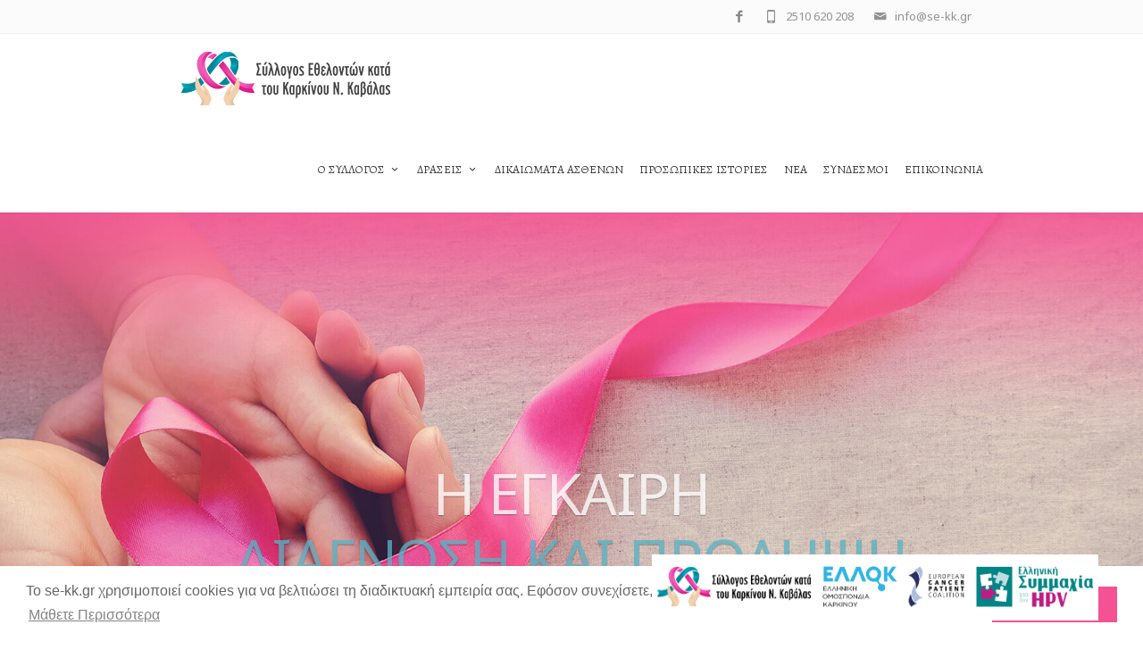

--- FILE ---
content_type: text/html; charset=UTF-8
request_url: https://www.se-kk.gr/
body_size: 20679
content:
<!DOCTYPE html>
<!--[if IE 7]><html class="ie ie7" lang="el">
<![endif]-->
<!--[if IE 8]><html class="ie ie8" lang="el">
<![endif]-->
<!--[if !(IE 7) | !(IE 8)  ]><!--><html lang="el">
<!--<![endif]--><head><meta charset="UTF-8"><meta name="viewport" content="width=device-width, initial-scale=1, maximum-scale=1"><link rel="icon" type="image/x-icon" href="https://www.se-kk.gr/wp-content/uploads/2018/04/favicon.ico"><meta name='robots' content='index, follow, max-image-preview:large, max-snippet:-1, max-video-preview:-1' /><style>img:is([sizes="auto" i], [sizes^="auto," i]) { contain-intrinsic-size: 3000px 1500px }</style><title>ΣΕΚΚ - Σύλλογος Εθελοντών κατά του Καρκίνου Ν. Καβάλας</title><meta name="description" content="Ο Σύλλογος εθελοντών κατά του καρκίνου Ν. Καβάλας δραστηριοποιείται από το 2005 με στόχο την ενημέρωση και τη διενέργεια προληπτικών ελέγχων κατά του καρκίνου, καθώς και την ψυχολογική υποστήριξη στους καρκινοπαθείς και στις οικογένειες τους. Επικοινωνία: 2510620208" /><link rel="canonical" href="https://www.se-kk.gr/" /><meta property="og:locale" content="el_GR" /><meta property="og:type" content="website" /><meta property="og:title" content="ΣΕΚΚ - Σύλλογος Εθελοντών κατά του Καρκίνου Ν. Καβάλας" /><meta property="og:description" content="Ο Σύλλογος εθελοντών κατά του καρκίνου Ν. Καβάλας δραστηριοποιείται από το 2005 με στόχο την ενημέρωση και τη διενέργεια προληπτικών ελέγχων κατά του καρκίνου, καθώς και την ψυχολογική υποστήριξη στους καρκινοπαθείς και στις οικογένειες τους. Επικοινωνία: 2510620208" /><meta property="og:url" content="https://www.se-kk.gr/" /><meta property="og:site_name" content="Σύλλογος Εθελοντών κατά του Καρκίνου Ν. Καβάλας" /><meta property="article:publisher" content="https://el-gr.facebook.com/sekk.gr/" /><meta property="article:modified_time" content="2018-07-27T08:23:15+00:00" /><meta name="twitter:card" content="summary_large_image" /> <script type="application/ld+json" class="yoast-schema-graph">{"@context":"https://schema.org","@graph":[{"@type":"WebPage","@id":"https://www.se-kk.gr/","url":"https://www.se-kk.gr/","name":"ΣΕΚΚ - Σύλλογος Εθελοντών κατά του Καρκίνου Ν. Καβάλας","isPartOf":{"@id":"https://www.se-kk.gr/#website"},"about":{"@id":"https://www.se-kk.gr/#organization"},"datePublished":"2014-11-13T13:22:00+00:00","dateModified":"2018-07-27T08:23:15+00:00","description":"Ο Σύλλογος εθελοντών κατά του καρκίνου Ν. Καβάλας δραστηριοποιείται από το 2005 με στόχο την ενημέρωση και τη διενέργεια προληπτικών ελέγχων κατά του καρκίνου, καθώς και την ψυχολογική υποστήριξη στους καρκινοπαθείς και στις οικογένειες τους. Επικοινωνία: 2510620208","breadcrumb":{"@id":"https://www.se-kk.gr/#breadcrumb"},"inLanguage":"el","potentialAction":[{"@type":"ReadAction","target":["https://www.se-kk.gr/"]}]},{"@type":"BreadcrumbList","@id":"https://www.se-kk.gr/#breadcrumb","itemListElement":[{"@type":"ListItem","position":1,"name":"Home"}]},{"@type":"WebSite","@id":"https://www.se-kk.gr/#website","url":"https://www.se-kk.gr/","name":"se-kk.gr","description":"Στόχο μας η ενημέρωση και τη διενέργεια προληπτικών ελέγχων κατά του καρκίνου, καθώς και την ψυχολογική υποστήριξη στους καρκινοπαθείς και στις οικογένειες τους.","publisher":{"@id":"https://www.se-kk.gr/#organization"},"potentialAction":[{"@type":"SearchAction","target":{"@type":"EntryPoint","urlTemplate":"https://www.se-kk.gr/?s={search_term_string}"},"query-input":{"@type":"PropertyValueSpecification","valueRequired":true,"valueName":"search_term_string"}}],"inLanguage":"el"},{"@type":"Organization","@id":"https://www.se-kk.gr/#organization","name":"Σύλλογος Εθελοντών Κατά του Καρκίνου Ν. Καβάλας","url":"https://www.se-kk.gr/","logo":{"@type":"ImageObject","inLanguage":"el","@id":"https://www.se-kk.gr/#/schema/logo/image/","url":"https://www.se-kk.gr/wp-content/uploads/2018/04/se-kk-logo-1.png","contentUrl":"https://www.se-kk.gr/wp-content/uploads/2018/04/se-kk-logo-1.png","width":1450,"height":372,"caption":"Σύλλογος Εθελοντών Κατά του Καρκίνου Ν. Καβάλας"},"image":{"@id":"https://www.se-kk.gr/#/schema/logo/image/"},"sameAs":["https://el-gr.facebook.com/sekk.gr/"]}]}</script> <meta name="google-site-verification" content="3GMrQ4tJxfTICCZVlCoX8XrdlZVpr4VavtE0NDsdvis" /><link rel='dns-prefetch' href='//fonts.googleapis.com' /><link rel="alternate" type="application/rss+xml" title="Ροή RSS &raquo; Σύλλογος Εθελοντών κατά του Καρκίνου Ν. Καβάλας" href="https://www.se-kk.gr/feed/" /><link rel="alternate" type="application/rss+xml" title="Ροή Σχολίων &raquo; Σύλλογος Εθελοντών κατά του Καρκίνου Ν. Καβάλας" href="https://www.se-kk.gr/comments/feed/" /><link rel="alternate" type="application/rss+xml" title="Ροή Σχολίων Σύλλογος Εθελοντών κατά του Καρκίνου Ν. Καβάλας &raquo; Home Page" href="https://www.se-kk.gr/home-page/feed/" /><link data-optimized="2" rel="stylesheet" href="https://www.se-kk.gr/wp-content/litespeed/css/37ab4321db8e53c81694cea0cfa484f0.css?ver=78d4e" /><link rel='stylesheet' id='ot-google-fonts-css' href='//fonts.googleapis.com/css?family=Noto+Sans:regular,italic,700,700italic|Tinos:regular,italic,700,700italic|Alegreya:regular,italic,500,500italic,700,700italic,800,800italic,900,900italic&#038;subset=greek-ext,greek,latin,cyrillic,latin-ext' type='text/css' media='all' /><style id='classic-theme-styles-inline-css' type='text/css'>/*! This file is auto-generated */
.wp-block-button__link{color:#fff;background-color:#32373c;border-radius:9999px;box-shadow:none;text-decoration:none;padding:calc(.667em + 2px) calc(1.333em + 2px);font-size:1.125em}.wp-block-file__button{background:#32373c;color:#fff;text-decoration:none}</style><style id='global-styles-inline-css' type='text/css'>:root{--wp--preset--aspect-ratio--square: 1;--wp--preset--aspect-ratio--4-3: 4/3;--wp--preset--aspect-ratio--3-4: 3/4;--wp--preset--aspect-ratio--3-2: 3/2;--wp--preset--aspect-ratio--2-3: 2/3;--wp--preset--aspect-ratio--16-9: 16/9;--wp--preset--aspect-ratio--9-16: 9/16;--wp--preset--color--black: #000000;--wp--preset--color--cyan-bluish-gray: #abb8c3;--wp--preset--color--white: #ffffff;--wp--preset--color--pale-pink: #f78da7;--wp--preset--color--vivid-red: #cf2e2e;--wp--preset--color--luminous-vivid-orange: #ff6900;--wp--preset--color--luminous-vivid-amber: #fcb900;--wp--preset--color--light-green-cyan: #7bdcb5;--wp--preset--color--vivid-green-cyan: #00d084;--wp--preset--color--pale-cyan-blue: #8ed1fc;--wp--preset--color--vivid-cyan-blue: #0693e3;--wp--preset--color--vivid-purple: #9b51e0;--wp--preset--gradient--vivid-cyan-blue-to-vivid-purple: linear-gradient(135deg,rgba(6,147,227,1) 0%,rgb(155,81,224) 100%);--wp--preset--gradient--light-green-cyan-to-vivid-green-cyan: linear-gradient(135deg,rgb(122,220,180) 0%,rgb(0,208,130) 100%);--wp--preset--gradient--luminous-vivid-amber-to-luminous-vivid-orange: linear-gradient(135deg,rgba(252,185,0,1) 0%,rgba(255,105,0,1) 100%);--wp--preset--gradient--luminous-vivid-orange-to-vivid-red: linear-gradient(135deg,rgba(255,105,0,1) 0%,rgb(207,46,46) 100%);--wp--preset--gradient--very-light-gray-to-cyan-bluish-gray: linear-gradient(135deg,rgb(238,238,238) 0%,rgb(169,184,195) 100%);--wp--preset--gradient--cool-to-warm-spectrum: linear-gradient(135deg,rgb(74,234,220) 0%,rgb(151,120,209) 20%,rgb(207,42,186) 40%,rgb(238,44,130) 60%,rgb(251,105,98) 80%,rgb(254,248,76) 100%);--wp--preset--gradient--blush-light-purple: linear-gradient(135deg,rgb(255,206,236) 0%,rgb(152,150,240) 100%);--wp--preset--gradient--blush-bordeaux: linear-gradient(135deg,rgb(254,205,165) 0%,rgb(254,45,45) 50%,rgb(107,0,62) 100%);--wp--preset--gradient--luminous-dusk: linear-gradient(135deg,rgb(255,203,112) 0%,rgb(199,81,192) 50%,rgb(65,88,208) 100%);--wp--preset--gradient--pale-ocean: linear-gradient(135deg,rgb(255,245,203) 0%,rgb(182,227,212) 50%,rgb(51,167,181) 100%);--wp--preset--gradient--electric-grass: linear-gradient(135deg,rgb(202,248,128) 0%,rgb(113,206,126) 100%);--wp--preset--gradient--midnight: linear-gradient(135deg,rgb(2,3,129) 0%,rgb(40,116,252) 100%);--wp--preset--font-size--small: 13px;--wp--preset--font-size--medium: 20px;--wp--preset--font-size--large: 36px;--wp--preset--font-size--x-large: 42px;--wp--preset--spacing--20: 0.44rem;--wp--preset--spacing--30: 0.67rem;--wp--preset--spacing--40: 1rem;--wp--preset--spacing--50: 1.5rem;--wp--preset--spacing--60: 2.25rem;--wp--preset--spacing--70: 3.38rem;--wp--preset--spacing--80: 5.06rem;--wp--preset--shadow--natural: 6px 6px 9px rgba(0, 0, 0, 0.2);--wp--preset--shadow--deep: 12px 12px 50px rgba(0, 0, 0, 0.4);--wp--preset--shadow--sharp: 6px 6px 0px rgba(0, 0, 0, 0.2);--wp--preset--shadow--outlined: 6px 6px 0px -3px rgba(255, 255, 255, 1), 6px 6px rgba(0, 0, 0, 1);--wp--preset--shadow--crisp: 6px 6px 0px rgba(0, 0, 0, 1);}:where(.is-layout-flex){gap: 0.5em;}:where(.is-layout-grid){gap: 0.5em;}body .is-layout-flex{display: flex;}.is-layout-flex{flex-wrap: wrap;align-items: center;}.is-layout-flex > :is(*, div){margin: 0;}body .is-layout-grid{display: grid;}.is-layout-grid > :is(*, div){margin: 0;}:where(.wp-block-columns.is-layout-flex){gap: 2em;}:where(.wp-block-columns.is-layout-grid){gap: 2em;}:where(.wp-block-post-template.is-layout-flex){gap: 1.25em;}:where(.wp-block-post-template.is-layout-grid){gap: 1.25em;}.has-black-color{color: var(--wp--preset--color--black) !important;}.has-cyan-bluish-gray-color{color: var(--wp--preset--color--cyan-bluish-gray) !important;}.has-white-color{color: var(--wp--preset--color--white) !important;}.has-pale-pink-color{color: var(--wp--preset--color--pale-pink) !important;}.has-vivid-red-color{color: var(--wp--preset--color--vivid-red) !important;}.has-luminous-vivid-orange-color{color: var(--wp--preset--color--luminous-vivid-orange) !important;}.has-luminous-vivid-amber-color{color: var(--wp--preset--color--luminous-vivid-amber) !important;}.has-light-green-cyan-color{color: var(--wp--preset--color--light-green-cyan) !important;}.has-vivid-green-cyan-color{color: var(--wp--preset--color--vivid-green-cyan) !important;}.has-pale-cyan-blue-color{color: var(--wp--preset--color--pale-cyan-blue) !important;}.has-vivid-cyan-blue-color{color: var(--wp--preset--color--vivid-cyan-blue) !important;}.has-vivid-purple-color{color: var(--wp--preset--color--vivid-purple) !important;}.has-black-background-color{background-color: var(--wp--preset--color--black) !important;}.has-cyan-bluish-gray-background-color{background-color: var(--wp--preset--color--cyan-bluish-gray) !important;}.has-white-background-color{background-color: var(--wp--preset--color--white) !important;}.has-pale-pink-background-color{background-color: var(--wp--preset--color--pale-pink) !important;}.has-vivid-red-background-color{background-color: var(--wp--preset--color--vivid-red) !important;}.has-luminous-vivid-orange-background-color{background-color: var(--wp--preset--color--luminous-vivid-orange) !important;}.has-luminous-vivid-amber-background-color{background-color: var(--wp--preset--color--luminous-vivid-amber) !important;}.has-light-green-cyan-background-color{background-color: var(--wp--preset--color--light-green-cyan) !important;}.has-vivid-green-cyan-background-color{background-color: var(--wp--preset--color--vivid-green-cyan) !important;}.has-pale-cyan-blue-background-color{background-color: var(--wp--preset--color--pale-cyan-blue) !important;}.has-vivid-cyan-blue-background-color{background-color: var(--wp--preset--color--vivid-cyan-blue) !important;}.has-vivid-purple-background-color{background-color: var(--wp--preset--color--vivid-purple) !important;}.has-black-border-color{border-color: var(--wp--preset--color--black) !important;}.has-cyan-bluish-gray-border-color{border-color: var(--wp--preset--color--cyan-bluish-gray) !important;}.has-white-border-color{border-color: var(--wp--preset--color--white) !important;}.has-pale-pink-border-color{border-color: var(--wp--preset--color--pale-pink) !important;}.has-vivid-red-border-color{border-color: var(--wp--preset--color--vivid-red) !important;}.has-luminous-vivid-orange-border-color{border-color: var(--wp--preset--color--luminous-vivid-orange) !important;}.has-luminous-vivid-amber-border-color{border-color: var(--wp--preset--color--luminous-vivid-amber) !important;}.has-light-green-cyan-border-color{border-color: var(--wp--preset--color--light-green-cyan) !important;}.has-vivid-green-cyan-border-color{border-color: var(--wp--preset--color--vivid-green-cyan) !important;}.has-pale-cyan-blue-border-color{border-color: var(--wp--preset--color--pale-cyan-blue) !important;}.has-vivid-cyan-blue-border-color{border-color: var(--wp--preset--color--vivid-cyan-blue) !important;}.has-vivid-purple-border-color{border-color: var(--wp--preset--color--vivid-purple) !important;}.has-vivid-cyan-blue-to-vivid-purple-gradient-background{background: var(--wp--preset--gradient--vivid-cyan-blue-to-vivid-purple) !important;}.has-light-green-cyan-to-vivid-green-cyan-gradient-background{background: var(--wp--preset--gradient--light-green-cyan-to-vivid-green-cyan) !important;}.has-luminous-vivid-amber-to-luminous-vivid-orange-gradient-background{background: var(--wp--preset--gradient--luminous-vivid-amber-to-luminous-vivid-orange) !important;}.has-luminous-vivid-orange-to-vivid-red-gradient-background{background: var(--wp--preset--gradient--luminous-vivid-orange-to-vivid-red) !important;}.has-very-light-gray-to-cyan-bluish-gray-gradient-background{background: var(--wp--preset--gradient--very-light-gray-to-cyan-bluish-gray) !important;}.has-cool-to-warm-spectrum-gradient-background{background: var(--wp--preset--gradient--cool-to-warm-spectrum) !important;}.has-blush-light-purple-gradient-background{background: var(--wp--preset--gradient--blush-light-purple) !important;}.has-blush-bordeaux-gradient-background{background: var(--wp--preset--gradient--blush-bordeaux) !important;}.has-luminous-dusk-gradient-background{background: var(--wp--preset--gradient--luminous-dusk) !important;}.has-pale-ocean-gradient-background{background: var(--wp--preset--gradient--pale-ocean) !important;}.has-electric-grass-gradient-background{background: var(--wp--preset--gradient--electric-grass) !important;}.has-midnight-gradient-background{background: var(--wp--preset--gradient--midnight) !important;}.has-small-font-size{font-size: var(--wp--preset--font-size--small) !important;}.has-medium-font-size{font-size: var(--wp--preset--font-size--medium) !important;}.has-large-font-size{font-size: var(--wp--preset--font-size--large) !important;}.has-x-large-font-size{font-size: var(--wp--preset--font-size--x-large) !important;}
:where(.wp-block-post-template.is-layout-flex){gap: 1.25em;}:where(.wp-block-post-template.is-layout-grid){gap: 1.25em;}
:where(.wp-block-columns.is-layout-flex){gap: 2em;}:where(.wp-block-columns.is-layout-grid){gap: 2em;}
:root :where(.wp-block-pullquote){font-size: 1.5em;line-height: 1.6;}</style><style id='rs-plugin-settings-inline-css' type='text/css'>#rs-demo-id {}</style><style id='boc-animation-styles-inline-css' type='text/css'>#menu > ul > li > a {
					font-family: 'Alegreya', Montserrat, Arial, Helvetica, sans-serif;
				}

				#menu > ul > li ul > li > a {
					font-family: 'Alegreya', Montserrat, Arial, Helvetica, sans-serif;
				}

				#menu > ul > li ul > li > a {
					text-transform: none;
				}

				#menu > ul > li ul > li > a {
					letter-spacing: -0.01em;
				}

				h1, h2, h3, h4, h5, h6, .title, .heading_font, .counter-digit, .htabs a, .woocommerce-page div.product .woocommerce-tabs ul.tabs li {
					font-family: 'Alegreya', Montserrat, Arial, Helvetica, sans-serif;
				}

				body, .body_font, .body_font h1, .body_font h2, .body_font h3, .body_font h4, .body_font h5 {
					font-family: 'Noto Sans', Arial, Helvetica, sans-serif;
				}

				.button, a.button, button, input[type='submit'], input[type='reset'], input[type='button'] {
					font-family: 'Noto Sans', Arial, Helvetica, sans-serif;
				}

				.button, a.button, button, input[type='submit'], input[type='reset'], input[type='button'] {
					text-transform: uppercase;
				}

				.button, a.button, button, input[type='submit'], input[type='reset'], input[type='button'] {
					font-weight: bold;
				}

				.button, a.button, button, input[type='submit'], input[type='reset'], input[type='button'] {
					letter-spacing: 0.08em;
				}

			  @media only screen and (min-width: 1018px){
				#menu > ul > li > a, #header .header_cart .icon { line-height: 96px; }
				.header_cart .widget_shopping_cart { top: 96px; }
				#menu > ul > li.boc_nav_button { height: 96px; }
				#logo .logo_img { height: 100px; }
				#boc_searchform_close { top:39px; }
			  }

				#menu > ul > li:not(.boc_nav_button):hover > a, #header .header_cart li a.icon:hover { color: #08ada7; }
				#menu > ul > li.boc_nav_button a:hover{ background: #08ada7; border: 2px solid #08ada7; }

				.main_menu_underline_effect #menu > ul > li > a:after{ background-color: #09c1c1; }
	
				a:hover, a:focus,
				.post_content a:not(.button), 
				.post_content a:not(.button):visited,
				.post_content .wpb_widgetised_column a:not(.button):hover {	color: #58b2c4; }
				
				.post_content .wpb_widgetised_column .side_bar_menu a:not(.button):hover { color: #333; }
				
				.boc_preloader_icon:before { border-color: #58b2c4 rgba(0,0,0,0) rgba(0,0,0,0); }
				
				.dark_links a:hover, .white_links a:hover, .dark_links a:hover h2, .dark_links a:hover h3 { color: #58b2c4 !important; }
				
				.side_icon_box h3 a:hover, 
				.post_content .team_block h4 a:hover,
				.team_block .team_icons a:hover{ color:#58b2c4; }

				.button:hover,a:hover.button,button:hover,input[type="submit"]:hover,input[type="reset"]:hover,	input[type="button"]:hover, .btn_theme_color, a.btn_theme_color { color: #fff; background-color:#58b2c4;}
				input.btn_theme_color, a.btn_theme_color, .btn_theme_color { color: #fff; background-color:#58b2c4;}
				.btn_theme_color:hover, input.btn_theme_color:hover, a:hover.btn_theme_color { color: #fff; background-color: #444444;}
				
				input.btn_theme_color.btn_outline, a.btn_theme_color.btn_outline, .btn_theme_color.btn_outline {
					color: #58b2c4 !important;
					border: 2px solid #58b2c4;
				}
				input.btn_theme_color.btn_outline:hover, a.btn_theme_color.btn_outline:hover, .btn_theme_color.btn_outline:hover{
					background-color: #58b2c4 !important;
				}
				
				#boc_searchform_close:hover { color:#58b2c4;}
				
				.section_big_title h1 strong, h1 strong, h2 strong, h3 strong, h4 strong, h5 strong { color:#58b2c4;}
				.top_icon_box h3 a:hover { color:#58b2c4;}

				.htabs a.selected  { border-top: 2px solid #58b2c4;}
				.resp-vtabs .resp-tabs-list li.resp-tab-active { border-left: 2px solid #58b2c4;}
				.minimal_style.horizontal .resp-tabs-list li.resp-tab-active,
				.minimal_style.resp-vtabs .resp-tabs-list li.resp-tab-active { background: #58b2c4;}
				
				#s:focus {	border: 1px solid #58b2c4;}
				
				.breadcrumb a:hover{ color: #58b2c4;}

				.tagcloud a:hover { background-color: #58b2c4;}
				.month { background-color: #58b2c4;}
				.small_month  { background-color: #58b2c4;}

				.post_meta a:hover{ color: #58b2c4;}
				
				.horizontal .resp-tabs-list li.resp-tab-active { border-top: 2px solid #58b2c4;}
				.resp-vtabs li.resp-tab-active { border-left: 2px solid #58b2c4; }

				#portfolio_filter { background-color: #58b2c4;}
				#portfolio_filter ul li div:hover { background-color: #58b2c4;}
				.portfolio_inline_filter ul li div:hover { background-color: #58b2c4;}

				.counter-digit { color: #58b2c4;}

				.tp-caption a:hover { color: #58b2c4;}

				.more-link1:before { color: #58b2c4;}
				.more-link2:before { background: #58b2c4;}

				.image_featured_text .pos { color: #58b2c4;}

				.side_icon_box .icon_feat i.icon { color: #58b2c4;}
				.side_icon_box .icon_feat.icon_solid { background-color: #58b2c4; }
				
				.boc_list_item .li_icon i.icon { color: #58b2c4;}
				.boc_list_item .li_icon.icon_solid { background: #58b2c4; }

				.top_icon_box.type1 .icon_holder .icon_bgr { background-color: #58b2c4; }
				.top_icon_box.type1:hover .icon_holder .icon_bgr { border: 2px solid #58b2c4; }
				.top_icon_box.type1 .icon_holder .icon_bgr:after,
				.top_icon_box.type1:hover .icon_holder .icon_bgr:after { border: 2px solid #58b2c4; }
				.top_icon_box.type1:hover .icon_holder i { color: #58b2c4;}

				.top_icon_box.type2 .icon_holder .icon_bgr { background-color: #58b2c4; }
				.top_icon_box.type2:hover .icon_holder .icon_bgr { background-color: #fff; }
				.top_icon_box.type2:hover .icon_holder i { color: #58b2c4;}

				.top_icon_box.type3 .icon_holder .icon_bgr:after { border: 2px solid #58b2c4; }
				.top_icon_box.type3:hover .icon_holder .icon_bgr { background-color: #58b2c4; }
				.top_icon_box.type3:hover .icon_holder .icon_bgr:after { border: 2px solid #58b2c4; }
				.top_icon_box.type3 .icon_holder i { color: #58b2c4;}
				.top_icon_box.type3:hover .icon_holder i { color: #fff; }

				.top_icon_box.type4:hover .icon_holder .icon_bgr { border: 2px solid #58b2c4; }
				.top_icon_box.type4:hover .icon_holder .icon_bgr:after { border: 3px solid #58b2c4; }
				.top_icon_box.type4 .icon_holder i{ color: #58b2c4; }
				.top_icon_box.type4:hover .icon_holder i { color:  #58b2c4; }

				.top_icon_box.type5 .icon_holder i{ color: #58b2c4; }
				.top_icon_box.type5:hover .icon_holder i { color: #58b2c4; }

				a .pic_info.type11 .plus_overlay { border-bottom: 50px solid rgba(88,178, 196, 0.8); }
				a:hover .pic_info.type11 .plus_overlay { border-bottom: 1000px solid rgba(88,178, 196, 0.8);}
				
				a .pic_info.type12 .img_overlay_icon,
				a:hover .pic_info.type12 .img_overlay_icon { background: rgba(88,178, 196, 0.8);}
				
				h2.title strong {  color: #58b2c4;}
				ul.theme_color_ul li:before { color: #58b2c4; }

				.custom_slides.nav_design_1 .cs_nav_item.active .cs_nav_icon i.icon{ color: #58b2c4;}
				.custom_slides.nav_style_1.nav_design_1 .cs_nav_item:hover .cs_nav_icon i.icon,
				.custom_slides.nav_style_1.nav_design_2 .cs_nav_item:hover .cs_nav_icon i.icon { color: #58b2c4;}
				.custom_slides.nav_design_2 .cs_nav_item.active .cs_nav_icon { background: #58b2c4;}
				.cs_nav_item.has_no_text:hover .cs_nav_icon i.icon { color: #58b2c4;}
				.custom_slides.nav_style_2 .cs_txt { color: #58b2c4;}
				
				.acc_control, .active_acc .acc_control,
				.acc_holder.with_bgr .active_acc .acc_control { background-color: #58b2c4;}

				.text_box.left_border {	border-left: 3px solid #58b2c4; }

				.owl-theme .owl-controls .owl-nav div { background: #58b2c4;}
				.owl-theme .owl-dots .owl-dot.active span { background: #58b2c4;}
				.img_slider.owl-theme .owl-controls .owl-nav div:not(.disabled):hover { background: #58b2c4;}		

				.testimonial_style_big.owl-theme .owl-controls .owl-nav div:hover,
				.posts_carousel_holder.owl_side_arrows .owl-theme .owl-controls .owl-nav div:hover, 
				.img_carousel_holder.owl_side_arrows .owl-theme .owl-controls .owl-nav div:hover,
				.content_slides_arrowed.owl-theme .owl-controls .owl-nav div:hover,
				.portfolio_carousel_holder.owl_side_arrows .owl-theme .owl-controls .owl-nav div:hover	{ color: #58b2c4;}
				
				.boc_text_slider_word, .boc_text_slider_word_start { background: #58b2c4; }

				.post_item_block.boxed .pic { border-bottom: 3px solid #58b2c4; }

				.team_block .team_desc { color: #58b2c4;}

				.bar_graph span, .bar_graph.thin_style span { background-color: #58b2c4; }

				.pagination .links a:hover{ background-color: #58b2c4;}
				.hilite{ background: #58b2c4;}
				.price_column.price_column_featured ul li.price_column_title{ background: #58b2c4;}

				blockquote{ border-left: 3px solid #58b2c4; }
				.text_box.left_border { border-left: 3px solid #58b2c4; }

				.fortuna_table tr:hover td { background: rgba(88,178, 196, 0.08);}

				.header_cart ul.cart_list li a, .header_cart ul.product_list_widget li a { color: #58b2c4;}
				.header_cart .cart-notification { background-color: #58b2c4;}
				.header_cart .cart-notification:after { border-bottom-color: #58b2c4;}
				
				.woocommerce .product_meta a { color: #58b2c4;}
				
				.woocommerce a.button, .woocommerce button.button, .woocommerce input.button, .woocommerce #respond input#submit, .woocommerce #content input.button, .woocommerce-page a.button, .woocommerce-page button.button, .woocommerce-page input.button, .woocommerce-page #respond input#submit, .woocommerce-page #content input.button { background-color: #58b2c4!important; }
				.header_cart .cart-wrap	{ background-color: #58b2c4; }
				.header_cart .cart-wrap:before { border-color: transparent #58b2c4 transparent; }
				.woocommerce .widget_price_filter .ui-slider .ui-slider-range, .woocommerce-page .widget_price_filter .ui-slider .ui-slider-range{ background-color: #58b2c4 !important;}

				.woocommerce nav.woocommerce-pagination ul li a:hover, .woocommerce nav.woocommerce-pagination ul li a:focus, .woocommerce #content nav.woocommerce-pagination ul li a:hover, .woocommerce #content nav.woocommerce-pagination ul li a:focus, .woocommerce-page nav.woocommerce-pagination ul li a:hover, .woocommerce-page nav.woocommerce-pagination ul li a:focus, .woocommerce-page #content nav.woocommerce-pagination ul li a:hover, .woocommerce-page #content nav.woocommerce-pagination ul li a:focus{ background-color: #58b2c4 !important;}
				
				.info h2{ background-color: #58b2c4;}
				#footer a:hover { color: #58b2c4;}
				
				
				
				a .pic_info.type1 .plus_overlay {	border-bottom: 50px solid rgba(88,178, 196, 0.8);}
				a:hover .pic_info.type1 .plus_overlay { border-bottom: 1000px solid rgba(88,178, 196, 0.8); }
				
				a .pic_info.type2 .plus_overlay { border-bottom: 50px solid rgba(88,178, 196, 0.75); }
				a:hover .pic_info.type2 .plus_overlay {	border-bottom: 860px solid rgba(88,178, 196, 0.8);}
				
				a .pic_info.type3  .img_overlay_icon {	background: rgba(88,178, 196, 0.8); }
				a:hover .pic_info.type3 .img_overlay_icon {	background: rgba(88,178, 196, 0.8);}
				
				a .pic_info.type4 .img_overlay_icon { border-bottom: 2px solid rgba(88,178, 196, 0.9);}
				
				a:hover .pic_info.type5 .info_overlay {	background: #58b2c4;}
				
				.pic_info.type6 .info_overlay {	background: #58b2c4;}
				a .pic_info.type6 .plus_overlay { border-bottom: 50px solid #58b2c4; }
				
				.pic_info.type7 .info_overlay {	background: rgba(88,178, 196, 0.85);}				

				@media only screen and (max-width: 768px) {
					.cs_nav .cs_nav_item.active { background: #58b2c4 !important;}
				}
				
				@media only screen and (min-width: 1018px){
					#header.transparent_header:not(.scrolled) { background: rgba(0,0, 0, 0); }#header.transparent_header:not(.scrolled) { -webkit-box-shadow: none;-moz-box-shadow: none;box-shadow: none; }

					#header.transparent_header:not(.scrolled) #subheader, 
					#header.transparent_header:not(.scrolled) #menu > ul > li > a, 
					#header.transparent_header:not(.scrolled) .header_cart a.icon, 
					#header.transparent_header:not(.scrolled) #menu > ul > li.boc_search_border > a:hover  { 
						color:#ffffff; }	
					
					#header.transparent_header:not(.scrolled) .boc_menu_icon_ham  { 
						background:#09c1c1; }
					
					
					#header.transparent_header:not(.scrolled) #menu > ul > li:hover > a,
					#header.transparent_header:not(.scrolled) .header_cart a.icon:hover,
					#header.transparent_header:not(.scrolled) #subheader a:hover { 
						color:#09c1c1; }
						

					#header.transparent_header:not(.scrolled) #menu > ul > li.boc_nav_button a	{
						color:#ffffff;
						border: 2px solid #ffffff;
					}
					#header.transparent_header:not(.scrolled) #menu > ul > li.boc_nav_button a:hover	{
						background:#09c1c1;
						border: 2px solid #09c1c1;
					
					}
				}</style><link rel='stylesheet' id='boc-fonts-css' href='//fonts.googleapis.com/css?family=Lato%3A300%2C400%2C700%2C400italic%7CMontserrat%3A400%2C500%2C600%2C700&#038;ver=1.0.0' type='text/css' media='all' /> <script type="text/javascript" src="https://www.se-kk.gr/wp-includes/js/jquery/jquery.min.js?ver=3.7.1" id="jquery-core-js"></script> <script data-optimized="1" type="text/javascript" src="https://www.se-kk.gr/wp-content/litespeed/js/39859fda4ead7b65fc0b59920ad7b7b2.js?ver=87e06" id="jquery-migrate-js"></script> <script data-optimized="1" type="text/javascript" src="https://www.se-kk.gr/wp-content/litespeed/js/c5e5dd36fc385d863dc0ea96f7340344.js?ver=47296" id="grmlt-plugin-js"></script> <script data-optimized="1" type="text/javascript" src="https://www.se-kk.gr/wp-content/litespeed/js/515ffedb869da487e80f107ddbdd5d89.js?ver=2712c" id="tp-tools-js"></script> <script data-optimized="1" type="text/javascript" src="https://www.se-kk.gr/wp-content/litespeed/js/f8e55025df305a0e23cdd2338ba9c374.js?ver=809c4" id="revmin-js"></script> <script data-optimized="1" type="text/javascript" src="https://www.se-kk.gr/wp-content/litespeed/js/f3287433fb20ee93d2cbd103c1e892fc.js?ver=01229" id="fortuna.lib-js"></script> <script type="text/javascript" id="fortuna.common-js-extra">/*  */
var bocJSParams = {"boc_is_mobile_device":"1","boc_theme_url":"https:\/\/www.se-kk.gr\/wp-content\/themes\/fortuna","header_height":"100","sticky_header":"1","submenu_arrow_effect":"1","mm_bordered_columns":"1","transparent_header":"1","fixed_footer":"1","boc_submenu_animation_effect":"sub_fade_in"};
/*  */</script> <script data-optimized="1" type="text/javascript" src="https://www.se-kk.gr/wp-content/litespeed/js/ac9fd9a293c5746facbde091e461a178.js?ver=09a2f" id="fortuna.common-js"></script> <script data-optimized="1" type="text/javascript" src="https://www.se-kk.gr/wp-content/litespeed/js/8149cdc9f0973f8e7e7a30f1c95b3505.js?ver=9976c" id="smoothscroll-js"></script> <script data-optimized="1" type="text/javascript" src="https://www.se-kk.gr/wp-content/litespeed/js/81af6925f5e78533c66f7d2878dc83b2.js?ver=1e1ee" id="grmlt_custom_js-js"></script> <link rel="https://api.w.org/" href="https://www.se-kk.gr/wp-json/" /><link rel="alternate" title="JSON" type="application/json" href="https://www.se-kk.gr/wp-json/wp/v2/pages/23638" /><link rel="alternate" title="oEmbed (JSON)" type="application/json+oembed" href="https://www.se-kk.gr/wp-json/oembed/1.0/embed?url=https%3A%2F%2Fwww.se-kk.gr%2F" /><link rel="alternate" title="oEmbed (XML)" type="text/xml+oembed" href="https://www.se-kk.gr/wp-json/oembed/1.0/embed?url=https%3A%2F%2Fwww.se-kk.gr%2F&#038;format=xml" /> <script type='text/javascript'>jQuery(document).ready(function($) {
				var ult_smooth_speed = 250;
				var ult_smooth_step = 45;
				$('html').attr('data-ult_smooth_speed',ult_smooth_speed).attr('data-ult_smooth_step',ult_smooth_step);
				});</script><script type="text/javascript">(function(url){
	if(/(?:Chrome\/26\.0\.1410\.63 Safari\/537\.31|WordfenceTestMonBot)/.test(navigator.userAgent)){ return; }
	var addEvent = function(evt, handler) {
		if (window.addEventListener) {
			document.addEventListener(evt, handler, false);
		} else if (window.attachEvent) {
			document.attachEvent('on' + evt, handler);
		}
	};
	var removeEvent = function(evt, handler) {
		if (window.removeEventListener) {
			document.removeEventListener(evt, handler, false);
		} else if (window.detachEvent) {
			document.detachEvent('on' + evt, handler);
		}
	};
	var evts = 'contextmenu dblclick drag dragend dragenter dragleave dragover dragstart drop keydown keypress keyup mousedown mousemove mouseout mouseover mouseup mousewheel scroll'.split(' ');
	var logHuman = function() {
		if (window.wfLogHumanRan) { return; }
		window.wfLogHumanRan = true;
		var wfscr = document.createElement('script');
		wfscr.type = 'text/javascript';
		wfscr.async = true;
		wfscr.src = url + '&r=' + Math.random();
		(document.getElementsByTagName('head')[0]||document.getElementsByTagName('body')[0]).appendChild(wfscr);
		for (var i = 0; i < evts.length; i++) {
			removeEvent(evts[i], logHuman);
		}
	};
	for (var i = 0; i < evts.length; i++) {
		addEvent(evts[i], logHuman);
	}
})('//www.se-kk.gr/?wordfence_lh=1&hid=BF28B92DEAE4AC6481D38682D9E99844');</script><meta name="generator" content="Powered by WPBakery Page Builder - drag and drop page builder for WordPress."/><meta name="generator" content="Powered by Slider Revolution 5.4.7.1 - responsive, Mobile-Friendly Slider Plugin for WordPress with comfortable drag and drop interface." /> <script type="text/javascript">function setREVStartSize(e){									
						try{ e.c=jQuery(e.c);var i=jQuery(window).width(),t=9999,r=0,n=0,l=0,f=0,s=0,h=0;
							if(e.responsiveLevels&&(jQuery.each(e.responsiveLevels,function(e,f){f>i&&(t=r=f,l=e),i>f&&f>r&&(r=f,n=e)}),t>r&&(l=n)),f=e.gridheight[l]||e.gridheight[0]||e.gridheight,s=e.gridwidth[l]||e.gridwidth[0]||e.gridwidth,h=i/s,h=h>1?1:h,f=Math.round(h*f),"fullscreen"==e.sliderLayout){var u=(e.c.width(),jQuery(window).height());if(void 0!=e.fullScreenOffsetContainer){var c=e.fullScreenOffsetContainer.split(",");if (c) jQuery.each(c,function(e,i){u=jQuery(i).length>0?u-jQuery(i).outerHeight(!0):u}),e.fullScreenOffset.split("%").length>1&&void 0!=e.fullScreenOffset&&e.fullScreenOffset.length>0?u-=jQuery(window).height()*parseInt(e.fullScreenOffset,0)/100:void 0!=e.fullScreenOffset&&e.fullScreenOffset.length>0&&(u-=parseInt(e.fullScreenOffset,0))}f=u}else void 0!=e.minHeight&&f<e.minHeight&&(f=e.minHeight);e.c.closest(".rev_slider_wrapper").css({height:f})					
						}catch(d){console.log("Failure at Presize of Slider:"+d)}						
					};</script> <style type="text/css" data-type="vc_shortcodes-custom-css">.vc_custom_1524808944646{padding-top: 50px !important;padding-bottom: 50px !important;}.vc_custom_1524808970647{border-top-width: 1px !important;padding-top: 50px !important;padding-bottom: 50px !important;background-color: #f7f7f7 !important;border-top-color: #eeeeee !important;border-top-style: solid !important;}.vc_custom_1524809667695{border-top-width: 1px !important;border-bottom-width: 1px !important;padding-top: 50px !important;padding-bottom: 50px !important;background-color: #f9f9f9 !important;border-top-color: #f2f2f2 !important;border-top-style: solid !important;border-bottom-color: #f2f2f2 !important;border-bottom-style: solid !important;}.vc_custom_1524809190619{margin-top: 50px !important;margin-bottom: 30px !important;}.vc_custom_1524132266538{padding-right: 30px !important;padding-left: 30px !important;}.vc_custom_1524132383658{padding-right: 30px !important;padding-left: 30px !important;}.vc_custom_1524132388417{padding-right: 30px !important;padding-left: 30px !important;}.vc_custom_1428398250558{padding-right: 70px !important;}</style><noscript><style>.wpb_animate_when_almost_visible { opacity: 1; }</style></noscript> <script data-optimized="1" src="https://www.se-kk.gr/wp-content/litespeed/js/32f4ed18e1dd4738f8ea84b46c04fdfa.js?ver=4fdfa"></script><script>window.addEventListener("load", function(){window.cookieconsent.initialise({  "palette": {    "popup": {      "background": "#ffffff",      "text": "#666666"    },    "button": {      "background": "#f55293"    }  },  "content": {    "message": "Το se-kk.gr χρησιμοποιεί cookies για να βελτιώσει τη διαδικτυακή εμπειρία σας. Εφόσον συνεχίσετε, συμφωνείτε με την χρήση των cookies από εμάς.",    "dismiss": "Συμφωνώ",    "link": "Μάθετε Περισσότερα"  }})});</script>  <script data-optimized="1" src="https://www.se-kk.gr/wp-content/litespeed/js/65c20afb8e898ad67576aabd354bfd8e.js?ver=bfd8e"></script> <script type="text/javascript">(function($) {
	    $(document).ready(function(){
			$.fn.cornerpopup({
				variant: 10,
				slide: 1,
				slideTop: 1,
				closeBtn: 0,
				content: '<img src="https://www.se-kk.gr/wp-content/themes/fortuna-child/logos-se-kk.jpg" alt="logos-se-kk">',
			});
	    });
	})(jQuery);</script> </head><body data-rsssl=1 class="home wp-singular page-template-default page page-id-23638 wp-theme-fortuna wp-child-theme-fortuna-child wpb-js-composer js-comp-ver-6.7.0 vc_responsive"><div id="boc_page_preloader">
<span class="boc_preloader_icon"></span></div><div id="wrapper" class="full_width_wrapper page_title_bgr responsive "><header id= "header"
class= "has_subheader
transparent_header					sticky_header					hide_subheader_on_scroll"><div class="full_header"><div id="subheader" class="container"><div class="section"><div class="header_contacts "><div class="header_contact_item"><span class="icon icon-mail2"></span> info@se-kk.gr</div><div class="header_contact_item"><span class="icon icon-mobile3"></span> 2510 620 208</div></div>
<a target='_blank'
href='https://el-gr.facebook.com/sekk.gr/'
class='header_soc_icon'
title='Facebook'>
<span class='icon icon-facebook3'></span></a></div></div></div><div class="rel_pos"><div class="container"><div class="section rel_pos "><div id="logo"><div class='logo_img transparent_logo_flip'>
<a href="https://www.se-kk.gr/" title="Σύλλογος Εθελοντών κατά του Καρκίνου Ν. Καβάλας" rel="home">
<img src="https://www.se-kk.gr/wp-content/uploads/2018/04/se-kk-logo-4.png" alt="Σύλλογος Εθελοντών κατά του Καρκίνου Ν. Καβάλας"/>
<span id="transparent_logo"><img src="https://www.se-kk.gr/wp-content/uploads/2018/04/se-kk-logo-transparent-2.png" alt="Σύλλογος Εθελοντών κατά του Καρκίνου Ν. Καβάλας"/></span>
</a></div></div><div id="mobile_menu_toggler"><div id="m_nav_menu" class="m_nav"><div class="m_nav_ham button_closed" id="m_ham_1"></div><div class="m_nav_ham button_closed" id="m_ham_2"></div><div class="m_nav_ham button_closed" id="m_ham_3"></div></div></div><div class="custom_menu_4 main_menu_underline_effect"><div id="menu" class="menu-se-kk-menu-container"><ul><li id="menu-item-23812" class="menu-item menu-item-type-post_type menu-item-object-page menu-item-has-children menu-item-23812"><a href="https://www.se-kk.gr/o-syllogos/">Ο Σύλλογος<span></span></a><ul class="sub-menu"><li id="menu-item-23815" class="menu-item menu-item-type-post_type menu-item-object-page menu-item-23815"><a href="https://www.se-kk.gr/dioikitiko-symvoulio/">Διοικητικό Συμβούλιο</a></li><li id="menu-item-23825" class="menu-item menu-item-type-post_type menu-item-object-page menu-item-23825"><a href="https://www.se-kk.gr/skopoi-kai-stoxoi/">Σκοποί και Στόχοι</a></li><li id="menu-item-23824" class="menu-item menu-item-type-post_type menu-item-object-page menu-item-23824"><a href="https://www.se-kk.gr/katastatiko/">Καταστατικό Συλλόγου</a></li><li id="menu-item-24137" class="menu-item menu-item-type-post_type menu-item-object-page menu-item-24137"><a href="https://www.se-kk.gr/register/">Εγγραφή</a></li><li id="menu-item-24138" class="menu-item menu-item-type-post_type menu-item-object-page menu-item-24138"><a href="https://www.se-kk.gr/donate/">Κάντε Δωρεά</a></li></ul></li><li id="menu-item-23923" class="menu-item menu-item-type-post_type menu-item-object-page menu-item-has-children menu-item-23923"><a href="https://www.se-kk.gr/draseis/">Δράσεις<span></span></a><ul class="sub-menu"><li id="menu-item-24186" class="menu-item menu-item-type-post_type menu-item-object-page menu-item-24186"><a href="https://www.se-kk.gr/etisies-draseis/">Ετήσιες Δράσεις</a></li></ul></li><li id="menu-item-23809" class="menu-item menu-item-type-post_type menu-item-object-page menu-item-23809"><a href="https://www.se-kk.gr/dikaiomata-asthenon/">Δικαιώματα Ασθενών</a></li><li id="menu-item-23778" class="menu-item menu-item-type-custom menu-item-object-custom menu-item-23778"><a href="#">Προσωπικές Ιστορίες</a></li><li id="menu-item-23930" class="menu-item menu-item-type-post_type menu-item-object-page menu-item-23930"><a href="https://www.se-kk.gr/nea/">Νέα</a></li><li id="menu-item-23799" class="menu-item menu-item-type-post_type menu-item-object-page menu-item-23799"><a href="https://www.se-kk.gr/links/">Σύνδεσμοι</a></li><li id="menu-item-23794" class="menu-item menu-item-type-post_type menu-item-object-page menu-item-23794"><a href="https://www.se-kk.gr/contact/">Επικοινωνία</a></li><li class="boc_search_toggle_li"><a href="#" class="header_search_icon icon icon-search3"></a></li></ul></div></div></div><div id="boc_searchform_in_header" class=""><div class="container"><form method="get" action="https://www.se-kk.gr/" role="search" class="header_search_form"><input type="search" name="s" autocomplete="off" placeholder="Πληκτρολογήστε και πατήστε Enter..." /></form>
<span id="boc_searchform_close" class="icon icon-close"></span></div></div></div></div><div id="mobile_menu"><ul><li class="menu-item menu-item-type-post_type menu-item-object-page menu-item-has-children menu-item-23812"><a href="https://www.se-kk.gr/o-syllogos/">Ο Σύλλογος<span></span></a><ul class="sub-menu"><li class="menu-item menu-item-type-post_type menu-item-object-page menu-item-23815"><a href="https://www.se-kk.gr/dioikitiko-symvoulio/">Διοικητικό Συμβούλιο</a></li><li class="menu-item menu-item-type-post_type menu-item-object-page menu-item-23825"><a href="https://www.se-kk.gr/skopoi-kai-stoxoi/">Σκοποί και Στόχοι</a></li><li class="menu-item menu-item-type-post_type menu-item-object-page menu-item-23824"><a href="https://www.se-kk.gr/katastatiko/">Καταστατικό Συλλόγου</a></li><li class="menu-item menu-item-type-post_type menu-item-object-page menu-item-24137"><a href="https://www.se-kk.gr/register/">Εγγραφή</a></li><li class="menu-item menu-item-type-post_type menu-item-object-page menu-item-24138"><a href="https://www.se-kk.gr/donate/">Κάντε Δωρεά</a></li></ul></li><li class="menu-item menu-item-type-post_type menu-item-object-page menu-item-has-children menu-item-23923"><a href="https://www.se-kk.gr/draseis/">Δράσεις<span></span></a><ul class="sub-menu"><li class="menu-item menu-item-type-post_type menu-item-object-page menu-item-24186"><a href="https://www.se-kk.gr/etisies-draseis/">Ετήσιες Δράσεις</a></li></ul></li><li class="menu-item menu-item-type-post_type menu-item-object-page menu-item-23809"><a href="https://www.se-kk.gr/dikaiomata-asthenon/">Δικαιώματα Ασθενών</a></li><li class="menu-item menu-item-type-custom menu-item-object-custom menu-item-23778"><a href="#">Προσωπικές Ιστορίες</a></li><li class="menu-item menu-item-type-post_type menu-item-object-page menu-item-23930"><a href="https://www.se-kk.gr/nea/">Νέα</a></li><li class="menu-item menu-item-type-post_type menu-item-object-page menu-item-23799"><a href="https://www.se-kk.gr/links/">Σύνδεσμοι</a></li><li class="menu-item menu-item-type-post_type menu-item-object-page menu-item-23794"><a href="https://www.se-kk.gr/contact/">Επικοινωνία</a></li><li class="boc_search_toggle_li"><a href="#" class="header_search_icon icon icon-search3"></a></li></ul></div></header><div class="content_body"><div class="post-23638 page type-page status-publish hentry" id="post-23638" ><div class="container"><div class="section"><div class='post_content'><div data-vc-full-width="true" data-vc-full-width-init="false" data-vc-stretch-content="true" class="vc_row wpb_row vc_row-fluid vc_row-no-padding"><div class="wpb_column vc_column_container vc_col-sm-12"><div class="vc_column-inner"><div class="wpb_wrapper"><link href="https://fonts.googleapis.com/css?family=Noto+Sans:400%2C700" rel="stylesheet" property="stylesheet" type="text/css" media="all"><div id="rev_slider_1_1_wrapper" class="rev_slider_wrapper fullwidthbanner-container" data-source="gallery" style="margin:0px auto;background:#FFFFFF;padding:0px;margin-top:0px;margin-bottom:0px;"><div id="rev_slider_1_1" class="rev_slider fullwidthabanner" style="display:none;" data-version="5.4.7.1"><ul><li data-index="rs-4" data-transition="fade" data-slotamount="7" data-hideafterloop="0" data-hideslideonmobile="off"  data-easein="default" data-easeout="default" data-masterspeed="500"  data-thumb="https://www.se-kk.gr/wp-content/uploads/2018/04/se-kk-slideshow-pink-100x50.jpg"  data-rotate="0"  data-saveperformance="off"  data-title="Διάγνωση και Πρόληψη" data-param1="" data-param2="" data-param3="" data-param4="" data-param5="" data-param6="" data-param7="" data-param8="" data-param9="" data-param10="" data-description="">
<img fetchpriority="high" decoding="async" src="https://www.se-kk.gr/wp-content/uploads/2018/04/se-kk-slideshow-pink.jpg"  alt="" title="se-kk-slideshow-pink"  width="1920" height="1080" data-bgposition="center top" data-bgfit="cover" data-bgrepeat="no-repeat" data-bgparallax="1" class="rev-slidebg" data-no-retina><div class="tp-caption Fortuna_Huge_Title   tp-resizeme"
id="slide-4-layer-2"
data-x="center" data-hoffset=""
data-y="center" data-voffset=""
data-width="['auto']"
data-height="['auto']"
data-type="text"
data-responsive_offset="on"data-frames='[{"delay":1600,"speed":1800,"frame":"0","from":"y:-50px;opacity:0;","to":"o:1;","ease":"Strong.easeOut"},{"delay":"wait","speed":300,"frame":"999","to":"auto:auto;","ease":"nothing"}]'
data-textAlign="['center','center','center','center']"
data-paddingtop="[0,0,0,0]"
data-paddingright="[0,0,0,0]"
data-paddingbottom="[0,0,0,0]"
data-paddingleft="[0,0,0,0]"style="z-index: 5; white-space: nowrap; letter-spacing: px;font-family:Noto Sans;">Η έγκαιρη <br><span style="color:#58b2c4;">διάγνωση και πρόληψη</span><br>σώζουν ζωές</div><div class="tp-caption   tp-resizeme"
id="slide-4-layer-3"
data-x="center" data-hoffset=""
data-y="center" data-voffset="166"
data-width="['none','none','none','none']"
data-height="['none','none','none','none']"
data-type="image"
data-responsive_offset="on"data-frames='[{"delay":2000,"speed":900,"frame":"0","from":"x:0;y:0;z:0;rX:0;rY:0;rZ:0;sX:0;sY:0;skX:0;skY:0;opacity:0;","to":"o:1;","ease":"Strong.easeOut"},{"delay":"wait","speed":300,"frame":"999","to":"auto:auto;","ease":"nothing"}]'
data-textAlign="['left','left','left','left']"
data-paddingtop="[0,0,0,0]"
data-paddingright="[0,0,0,0]"
data-paddingbottom="[0,0,0,0]"
data-paddingleft="[0,0,0,0]"style="z-index: 6;"><img decoding="async" src="https://www.se-kk.gr/wp-content/uploads/revslider/home_full/divider_heart.png" alt="" data-ww="auto" data-hh="auto" width="87" height="11" data-no-retina></div></li><li data-index="rs-24" data-transition="fade" data-slotamount="7" data-hideafterloop="0" data-hideslideonmobile="off"  data-easein="default" data-easeout="default" data-masterspeed="500"  data-thumb="https://www.se-kk.gr/wp-content/uploads/2018/04/sekk-diagnosis-1-100x50.jpg"  data-rotate="0"  data-saveperformance="off"  data-title="Σ.Ε.Κ.Κ." data-param1="" data-param2="" data-param3="" data-param4="" data-param5="" data-param6="" data-param7="" data-param8="" data-param9="" data-param10="" data-description="">
<img decoding="async" src="https://www.se-kk.gr/wp-content/uploads/2018/04/sekk-diagnosis-1.jpg"  alt="" title="sekk-diagnosis"  width="1920" height="1280" data-bgposition="center top" data-bgfit="cover" data-bgrepeat="no-repeat" data-bgparallax="1" class="rev-slidebg" data-no-retina><div class="tp-caption Fortuna_Huge_Title   tp-resizeme"
id="slide-24-layer-2"
data-x="center" data-hoffset=""
data-y="center" data-voffset="-79"
data-width="['auto']"
data-height="['auto']"
data-type="text"
data-responsive_offset="on"data-frames='[{"delay":1600,"speed":1800,"frame":"0","from":"y:-50px;opacity:0;","to":"o:1;","ease":"Strong.easeOut"},{"delay":"wait","speed":300,"frame":"999","to":"auto:auto;","ease":"nothing"}]'
data-textAlign="['center','center','center','center']"
data-paddingtop="[0,0,0,0]"
data-paddingright="[0,0,0,0]"
data-paddingbottom="[0,0,0,0]"
data-paddingleft="[0,0,0,0]"style="z-index: 5; white-space: nowrap; letter-spacing: px;font-family:Noto Sans;">Σύλλογος Εθελοντών<br><span style="color:#f55293;">κατα του Καρκίνου</span><br>Ν. Καβάλας</div><div class="tp-caption   tp-resizeme"
id="slide-24-layer-3"
data-x="center" data-hoffset=""
data-y="center" data-voffset="70"
data-width="['none','none','none','none']"
data-height="['none','none','none','none']"
data-type="image"
data-responsive_offset="on"data-frames='[{"delay":2000,"speed":900,"frame":"0","from":"x:0;y:0;z:0;rX:0;rY:0;rZ:0;sX:0;sY:0;skX:0;skY:0;opacity:0;","to":"o:1;","ease":"Strong.easeOut"},{"delay":"wait","speed":300,"frame":"999","to":"auto:auto;","ease":"nothing"}]'
data-textAlign="['left','left','left','left']"
data-paddingtop="[0,0,0,0]"
data-paddingright="[0,0,0,0]"
data-paddingbottom="[0,0,0,0]"
data-paddingleft="[0,0,0,0]"style="z-index: 6;"><img loading="lazy" decoding="async" src="https://www.se-kk.gr/wp-content/uploads/revslider/home_full/divider_heart.png" alt="" width="87" height="11" data-no-retina></div><div class="tp-caption   tp-resizeme"
id="slide-24-layer-4"
data-x="center" data-hoffset=""
data-y="520"
data-width="['auto']"
data-height="['auto']"
data-type="text"
data-responsive_offset="on"data-frames='[{"delay":2920,"speed":300,"frame":"0","from":"opacity:0;","to":"o:1;","ease":"Power3.easeInOut"},{"delay":"wait","speed":300,"frame":"999","to":"opacity:0;","ease":"Power3.easeInOut"}]'
data-textAlign="['inherit','inherit','inherit','inherit']"
data-paddingtop="[0,0,0,0]"
data-paddingright="[0,0,0,0]"
data-paddingbottom="[0,0,0,0]"
data-paddingleft="[0,0,0,0]"style="z-index: 7; white-space: nowrap; font-size: 40px; line-height: 22px; font-weight: 700; color: rgba(245,82,147,0.8); letter-spacing: 0px;font-family:Noto Sans;">Δημιουργήθηκε για σένα!</div></li><li data-index="rs-1" data-transition="fade" data-slotamount="7" data-hideafterloop="0" data-hideslideonmobile="off"  data-easein="default" data-easeout="default" data-masterspeed="500"  data-thumb="https://www.se-kk.gr/wp-content/uploads/2018/04/win-1-100x50.jpg"  data-rotate="0"  data-saveperformance="off"  data-title="Γίνε Μέλος" data-param1="" data-param2="" data-param3="" data-param4="" data-param5="" data-param6="" data-param7="" data-param8="" data-param9="" data-param10="" data-description="">
<img loading="lazy" decoding="async" src="https://www.se-kk.gr/wp-content/uploads/2018/04/win-1.jpg"  alt="" title="win"  width="2000" height="1334" data-bgposition="center top" data-bgfit="cover" data-bgrepeat="no-repeat" data-bgparallax="1" class="rev-slidebg" data-no-retina><div class="tp-caption Fortuna_Huge_Title   tp-resizeme"
id="slide-1-layer-2"
data-x="578"
data-y="center" data-voffset="-1"
data-width="['auto']"
data-height="['auto']"
data-type="text"
data-responsive_offset="on"data-frames='[{"delay":1100,"speed":1300,"frame":"0","from":"y:-50px;opacity:0;","to":"o:1;","ease":"Strong.easeOut"},{"delay":"wait","speed":300,"frame":"999","to":"auto:auto;","ease":"nothing"}]'
data-textAlign="['left','left','left','left']"
data-paddingtop="[0,0,0,0]"
data-paddingright="[0,0,0,0]"
data-paddingbottom="[0,0,0,0]"
data-paddingleft="[0,0,0,0]"style="z-index: 5; white-space: nowrap; letter-spacing: px;font-family:Noto Sans;">
Η υποστήριξή σου<br>είναι η δύναμη μας. <br><span style="color:#f55293;">Γίνε μέλος<br> του συλλόγου μας!</span></div></li></ul> <script>var htmlDiv = document.getElementById("rs-plugin-settings-inline-css"); var htmlDivCss="";
						if(htmlDiv) {
							htmlDiv.innerHTML = htmlDiv.innerHTML + htmlDivCss;
						}else{
							var htmlDiv = document.createElement("div");
							htmlDiv.innerHTML = "<style>" + htmlDivCss + "</style>";
							document.getElementsByTagName("head")[0].appendChild(htmlDiv.childNodes[0]);
						}</script> <div class="tp-bannertimer tp-bottom" style="height: 5px; background: rgba(0,0,0,0.15);"></div></div> <script>var htmlDiv = document.getElementById("rs-plugin-settings-inline-css"); var htmlDivCss=".tp-caption.Fortuna_Huge_Title,.Fortuna_Huge_Title{color:rgba(255,255,255,1.00);font-size:64px;line-height:74px;font-weight:400;font-style:normal;font-family:montserrat;text-decoration:none;background-color:transparent;border-color:transparent;border-style:none;border-width:0px;border-radius:0 0 0 0px;text-transform:uppercase;letter-spacing:-1px;text-shadow:0px 1px 1px rgba(0,0,0,0.4)}";
				if(htmlDiv) {
					htmlDiv.innerHTML = htmlDiv.innerHTML + htmlDivCss;
				}else{
					var htmlDiv = document.createElement("div");
					htmlDiv.innerHTML = "<style>" + htmlDivCss + "</style>";
					document.getElementsByTagName("head")[0].appendChild(htmlDiv.childNodes[0]);
				}</script> <script type="text/javascript">if (setREVStartSize!==undefined) setREVStartSize(
	{c: '#rev_slider_1_1', gridwidth: [1200], gridheight: [800], sliderLayout: 'fullwidth'});
			
var revapi1,
	tpj;	
(function() {			
	if (!/loaded|interactive|complete/.test(document.readyState)) document.addEventListener("DOMContentLoaded",onLoad)
		else
	onLoad();
	
	function onLoad() {				
		if (tpj===undefined) {
			tpj = jQuery;

			if("on" == "on") tpj.noConflict();		
		}
	if(tpj("#rev_slider_1_1").revolution == undefined){
		revslider_showDoubleJqueryError("#rev_slider_1_1");
	}else{
		revapi1 = tpj("#rev_slider_1_1").show().revolution({
			sliderType:"standard",
			jsFileLocation:"//www.se-kk.gr/wp-content/plugins/revslider/public/assets/js/",
			sliderLayout:"fullwidth",
			dottedOverlay:"none",
			delay:9000,
			navigation: {
				keyboardNavigation:"off",
				keyboard_direction: "horizontal",
				mouseScrollNavigation:"off",
 							mouseScrollReverse:"default",
				onHoverStop:"on",
				touch:{
					touchenabled:"on",
					touchOnDesktop:"off",
					swipe_threshold: 0.7,
					swipe_min_touches: 1,
					swipe_direction: "horizontal",
					drag_block_vertical: false
				}
				,
				arrows: {
					style:"hermes",
					enable:true,
					hide_onmobile:false,
					hide_onleave:true,
					hide_delay:200,
					hide_delay_mobile:1200,
					tmp:'<div class="tp-arr-allwrapper">	<div class="tp-arr-imgholder"></div>	<div class="tp-arr-titleholder">{{title}}</div>	</div>',
					left: {
						h_align:"left",
						v_align:"center",
						h_offset:0,
						v_offset:0
					},
					right: {
						h_align:"right",
						v_align:"center",
						h_offset:0,
						v_offset:0
					}
				}
			},
			visibilityLevels:[1240,1024,778,480],
			gridwidth:1200,
			gridheight:800,
			lazyType:"none",
			parallax: {
				type:"scroll",
				origo:"enterpoint",
				speed:400,
				speedbg:0,
				speedls:0,
				levels:[5,10,15,20,25,30,35,40,45,50,47,48,49,50,51,55],
			},
			shadow:0,
			spinner:"off",
			stopLoop:"off",
			stopAfterLoops:-1,
			stopAtSlide:-1,
			shuffle:"off",
			autoHeight:"off",
			hideThumbsOnMobile:"off",
			hideSliderAtLimit:0,
			hideCaptionAtLimit:0,
			hideAllCaptionAtLilmit:0,
			debugMode:false,
			fallbacks: {
				simplifyAll:"off",
				nextSlideOnWindowFocus:"off",
				disableFocusListener:false,
			}
		});
jQuery(window).on('scroll',function() {
    var wh = jQuery(this).height();
  	jQuery('.tp-parallax-container').each(function() {
        var layer = jQuery(this);
    	var po = Math.abs(layer.data('parallaxoffset'));  
        po = po - 20;
        if (po<0) po = 0;
        po = 1 - (po / 100);  
        // Set the value -> po / 90)  higher to make a slower Fade Out, 
        //and set it lower to make a quicker fade out.       
        punchgs.TweenLite.to(layer,0.2,{opacity:po});
  });
});	}; /* END OF revapi call */
	
 }; /* END OF ON LOAD FUNCTION */
}()); /* END OF WRAPPING FUNCTION */</script> <script>var htmlDivCss = unescape(".tp-bannertimer%20%7B%0A%09background%3A%20rgba%280%2C0%2C0%2C0.3%29%3B%0A%7D%0A.tparrows.preview4%2C.tparrows.preview4%3Aafter%20%7B%0A%09width%3A%2060px%3B%0A%7D%0A.tp-leftarrow.preview4%3Aafter%7B%20%0A%20%20%20%20border-radius%3A%200%204px%204px%200%3B%0A%7D%0A.tp-rightarrow.preview4%3Aafter%7B%20%0A%20%20%20%20border-radius%3A%204px%200%200%204px%3B%0A%7D%0A.tparrows.preview4%20.tp-arr-allwrapper%20%7B%0A%09left%3A%20-120px%3B%0A%7D%0A.tp-leftarrow.preview4%20.tp-arr-allwrapper%20%7B%0A%09left%3A%200px%3B%0A%7D");
					var htmlDiv = document.getElementById('rs-plugin-settings-inline-css');
					if(htmlDiv) {
						htmlDiv.innerHTML = htmlDiv.innerHTML + htmlDivCss;
					}
					else{
						var htmlDiv = document.createElement('div');
						htmlDiv.innerHTML = '<style>' + htmlDivCss + '</style>';
						document.getElementsByTagName('head')[0].appendChild(htmlDiv.childNodes[0]);
					}</script><script>var htmlDivCss = unescape(".hermes.tparrows%20%7B%0A%09cursor%3Apointer%3B%0A%09background%3Argba%280%2C0%2C0%2C0.5%29%3B%0A%09width%3A30px%3B%0A%09height%3A110px%3B%0A%09position%3Aabsolute%3B%0A%09display%3Ablock%3B%0A%09z-index%3A100%3B%0A%7D%0A%0A.hermes.tparrows%3Abefore%20%7B%0A%09font-family%3A%20%22revicons%22%3B%0A%09font-size%3A15px%3B%0A%09color%3Argb%28255%2C%20255%2C%20255%29%3B%0A%09display%3Ablock%3B%0A%09line-height%3A%20110px%3B%0A%09text-align%3A%20center%3B%0A%20%20%20%20transform%3Atranslatex%280px%29%3B%0A%20%20%20%20-webkit-transform%3Atranslatex%280px%29%3B%0A%20%20%20%20transition%3Aall%200.3s%3B%0A%20%20%20%20-webkit-transition%3Aall%200.3s%3B%0A%7D%0A.hermes.tparrows.tp-leftarrow%3Abefore%20%7B%0A%09content%3A%20%22%5Ce824%22%3B%0A%7D%0A.hermes.tparrows.tp-rightarrow%3Abefore%20%7B%0A%09content%3A%20%22%5Ce825%22%3B%0A%7D%0A.hermes.tparrows.tp-leftarrow%3Ahover%3Abefore%20%7B%0A%20%20%20%20transform%3Atranslatex%28-20px%29%3B%0A%20%20%20%20-webkit-transform%3Atranslatex%28-20px%29%3B%0A%20%20%20%20%20opacity%3A0%3B%0A%7D%0A.hermes.tparrows.tp-rightarrow%3Ahover%3Abefore%20%7B%0A%20%20%20%20transform%3Atranslatex%2820px%29%3B%0A%20%20%20%20-webkit-transform%3Atranslatex%2820px%29%3B%0A%20%20%20%20%20opacity%3A0%3B%0A%7D%0A%0A.hermes%20.tp-arr-allwrapper%20%7B%0A%20%20%20%20overflow%3Ahidden%3B%0A%20%20%20%20position%3Aabsolute%3B%0A%09width%3A180px%3B%0A%20%20%20%20height%3A140px%3B%0A%20%20%20%20top%3A0px%3B%0A%20%20%20%20left%3A0px%3B%0A%20%20%20%20visibility%3Ahidden%3B%0A%20%20%20%20%20%20-webkit-transition%3A%20-webkit-transform%200.3s%200.3s%3B%0A%20%20transition%3A%20transform%200.3s%200.3s%3B%0A%20%20-webkit-perspective%3A%201000px%3B%0A%20%20perspective%3A%201000px%3B%0A%20%20%20%20%7D%0A.hermes.tp-rightarrow%20.tp-arr-allwrapper%20%7B%0A%20%20%20right%3A0px%3Bleft%3Aauto%3B%0A%20%20%20%20%20%20%7D%0A.hermes.tparrows%3Ahover%20.tp-arr-allwrapper%20%7B%0A%20%20%20visibility%3Avisible%3B%0A%20%20%20%20%20%20%20%20%20%20%7D%0A.hermes%20.tp-arr-imgholder%20%7B%0A%20%20width%3A180px%3Bposition%3Aabsolute%3B%0A%20%20left%3A0px%3Btop%3A0px%3Bheight%3A110px%3B%0A%20%20transform%3Atranslatex%28-180px%29%3B%0A%20%20-webkit-transform%3Atranslatex%28-180px%29%3B%0A%20%20transition%3Aall%200.3s%3B%0A%20%20transition-delay%3A0.3s%3B%0A%7D%0A.hermes.tp-rightarrow%20.tp-arr-imgholder%7B%0A%20%20%20%20transform%3Atranslatex%28180px%29%3B%0A%20%20-webkit-transform%3Atranslatex%28180px%29%3B%0A%20%20%20%20%20%20%7D%0A%20%20%0A.hermes.tparrows%3Ahover%20.tp-arr-imgholder%20%7B%0A%20%20%20transform%3Atranslatex%280px%29%3B%0A%20%20%20-webkit-transform%3Atranslatex%280px%29%3B%20%20%20%20%20%20%20%20%20%20%20%20%0A%7D%0A.hermes%20.tp-arr-titleholder%20%7B%0A%20%20top%3A110px%3B%0A%20%20width%3A180px%3B%0A%20%20text-align%3Aleft%3B%20%0A%20%20display%3Ablock%3B%0A%20%20padding%3A0px%2010px%3B%0A%20%20line-height%3A30px%3B%20background%3A%23000%3B%0A%20%20background%3Argba%280%2C0%2C0%2C0.75%29%3B%0A%20%20color%3Argb%28255%2C%20255%2C%20255%29%3B%0A%20%20font-weight%3A600%3B%20position%3Aabsolute%3B%0A%20%20font-size%3A12px%3B%0A%20%20white-space%3Anowrap%3B%0A%20%20letter-spacing%3A1px%3B%0A%20%20-webkit-transition%3A%20all%200.3s%3B%0A%20%20transition%3A%20all%200.3s%3B%0A%20%20-webkit-transform%3A%20rotatex%28-90deg%29%3B%0A%20%20transform%3A%20rotatex%28-90deg%29%3B%0A%20%20-webkit-transform-origin%3A%2050%25%200%3B%0A%20%20transform-origin%3A%2050%25%200%3B%0A%20%20box-sizing%3Aborder-box%3B%0A%0A%7D%0A.hermes.tparrows%3Ahover%20.tp-arr-titleholder%20%7B%0A%20%20%20%20-webkit-transition-delay%3A%200.6s%3B%0A%20%20transition-delay%3A%200.6s%3B%0A%20%20-webkit-transform%3A%20rotatex%280deg%29%3B%0A%20%20transform%3A%20rotatex%280deg%29%3B%0A%7D%0A%0A");
					var htmlDiv = document.getElementById('rs-plugin-settings-inline-css');
					if(htmlDiv) {
						htmlDiv.innerHTML = htmlDiv.innerHTML + htmlDivCss;
					}
					else{
						var htmlDiv = document.createElement('div');
						htmlDiv.innerHTML = '<style>' + htmlDivCss + '</style>';
						document.getElementsByTagName('head')[0].appendChild(htmlDiv.childNodes[0]);
					}</script> </div></div></div></div></div><div class="vc_row-full-width vc_clearfix"></div><div class="vc_row wpb_row vc_row-fluid vc_custom_1524808944646"><div class="center-button wpb_column vc_column_container vc_col-sm-3"><div class="vc_column-inner vc_custom_1524132266538"><div class="wpb_wrapper"><div id="top_icon_box_25192" class="top_icon_box type1  boc_animate_when_almost_visible"><div class="icon_holder"><div class="icon_bgr"></div><div class="icon_center"><i class="icon icon-lightbulb"></i></div></div><h3>Ενημερωθείτε</h3><p>Η σωστή ενημέρωση παραμερίζει τους μύθους και προκαταλήψεις για τον καρκίνο</p></div><div class="boc_spacing " style="height: 20px"></div><a	href="https://www.se-kk.gr/index.php/draseis"
class="button btn_medium btn_theme_color btn_rounded btn_normal_style    "  target='_self'><span>Δράσεις</span></a></div></div></div><div class="center-button wpb_column vc_column_container vc_col-sm-3"><div class="vc_column-inner vc_custom_1524132383658"><div class="wpb_wrapper"><style>#top_icon_box_17292.top_icon_box.type1 .icon_holder .icon_bgr { background-color: #b63b6a; }
				#top_icon_box_17292.top_icon_box.type1:hover .icon_holder .icon_bgr { background-color: #fff; }
				#top_icon_box_17292.top_icon_box.type1:hover .icon_holder .icon_bgr { border: 2px solid #b63b6a; }
				#top_icon_box_17292.top_icon_box.type1:hover .icon_holder .icon_bgr:after { border: 2px solid #b63b6a; }
				#top_icon_box_17292.top_icon_box.type1:hover .icon_holder i { color: #b63b6a;}
				
				#top_icon_box_17292.top_icon_box.type2 .icon_holder .icon_bgr { background-color: #b63b6a; }
				#top_icon_box_17292.top_icon_box.type2:hover .icon_holder .icon_bgr { background-color: #fff; }
				#top_icon_box_17292.top_icon_box.type2:hover .icon_holder i { color: #b63b6a;}
				
				#top_icon_box_17292.top_icon_box.type3 .icon_holder .icon_bgr:after { border: 2px solid #b63b6a; }
				#top_icon_box_17292.top_icon_box.type3:hover .icon_holder .icon_bgr { background-color: #b63b6a; }
				#top_icon_box_17292.top_icon_box.type3 .icon_holder i { color: #b63b6a;}
				#top_icon_box_17292.top_icon_box.type3:hover .icon_holder i { color: #fff; }
				
				#top_icon_box_17292.top_icon_box.type4:hover .icon_holder  .icon_bgr { border: 2px solid #b63b6a; }
				#top_icon_box_17292.top_icon_box.type4:hover .icon_holder .icon_bgr:after { border: 3px solid #b63b6a; }
				#top_icon_box_17292.top_icon_box.type4 .icon_holder i{ color: #b63b6a; }
				#top_icon_box_17292.top_icon_box.type4:hover .icon_holder i { color:  #b63b6a; }
		
				#top_icon_box_17292.top_icon_box.type5 .icon_holder i{ color: #b63b6a; }
				#top_icon_box_17292.top_icon_box.type5:hover .icon_holder i { color:  #b63b6a; }</style><div id="top_icon_box_17292" class="top_icon_box type1  boc_animate_when_almost_visible"><div class="icon_holder"><div class="icon_bgr"></div><div class="icon_center"><i class="icon icon-piggy"></i></div></div><h3>Γίνετε Υποστηρικτής</h3><p>Όλοι μπορούμε να συμβάλλουμε στον αγώνα κατά του καρκίνου</p></div><div class="boc_spacing " style="height: 20px"></div><a	href="https://www.se-kk.gr/index.php/donate/"
class="button btn_medium btn_purple btn_rounded btn_normal_style    "  target='_self'><span>Κάντε Δωρεά</span></a></div></div></div><div class="center-button wpb_column vc_column_container vc_col-sm-3"><div class="vc_column-inner vc_custom_1524132388417"><div class="wpb_wrapper"><style>#top_icon_box_98838.top_icon_box.type1 .icon_holder .icon_bgr { background-color: #f55293; }
				#top_icon_box_98838.top_icon_box.type1:hover .icon_holder .icon_bgr { background-color: #fff; }
				#top_icon_box_98838.top_icon_box.type1:hover .icon_holder .icon_bgr { border: 2px solid #f55293; }
				#top_icon_box_98838.top_icon_box.type1:hover .icon_holder .icon_bgr:after { border: 2px solid #f55293; }
				#top_icon_box_98838.top_icon_box.type1:hover .icon_holder i { color: #f55293;}
				
				#top_icon_box_98838.top_icon_box.type2 .icon_holder .icon_bgr { background-color: #f55293; }
				#top_icon_box_98838.top_icon_box.type2:hover .icon_holder .icon_bgr { background-color: #fff; }
				#top_icon_box_98838.top_icon_box.type2:hover .icon_holder i { color: #f55293;}
				
				#top_icon_box_98838.top_icon_box.type3 .icon_holder .icon_bgr:after { border: 2px solid #f55293; }
				#top_icon_box_98838.top_icon_box.type3:hover .icon_holder .icon_bgr { background-color: #f55293; }
				#top_icon_box_98838.top_icon_box.type3 .icon_holder i { color: #f55293;}
				#top_icon_box_98838.top_icon_box.type3:hover .icon_holder i { color: #fff; }
				
				#top_icon_box_98838.top_icon_box.type4:hover .icon_holder  .icon_bgr { border: 2px solid #f55293; }
				#top_icon_box_98838.top_icon_box.type4:hover .icon_holder .icon_bgr:after { border: 3px solid #f55293; }
				#top_icon_box_98838.top_icon_box.type4 .icon_holder i{ color: #f55293; }
				#top_icon_box_98838.top_icon_box.type4:hover .icon_holder i { color:  #f55293; }
		
				#top_icon_box_98838.top_icon_box.type5 .icon_holder i{ color: #f55293; }
				#top_icon_box_98838.top_icon_box.type5:hover .icon_holder i { color:  #f55293; }</style><div id="top_icon_box_98838" class="top_icon_box type1  boc_animate_when_almost_visible"><div class="icon_holder"><div class="icon_bgr"></div><div class="icon_center"><i class="icon icon-add-user"></i></div></div><h3>Γίνετε Μέλος</h3><p>Δώσε και εσύ το παρόν στον πάσχοντα συνάνθρωπο σου. Γίνε μέλος του συλλόγου μας!</p></div><div class="boc_spacing " style="height: 20px"></div><a	href="https://www.se-kk.gr/index.php/register/"
class="button btn_medium btn_pink btn_rounded btn_normal_style    "  target='_self'><span>Εγγραφείτε</span></a></div></div></div><div class="center-button wpb_column vc_column_container vc_col-sm-3"><div class="vc_column-inner"><div class="wpb_wrapper"><style>#top_icon_box_20816.top_icon_box.type1 .icon_holder .icon_bgr { background-color: #b9d648; }
				#top_icon_box_20816.top_icon_box.type1:hover .icon_holder .icon_bgr { background-color: #fff; }
				#top_icon_box_20816.top_icon_box.type1:hover .icon_holder .icon_bgr { border: 2px solid #b9d648; }
				#top_icon_box_20816.top_icon_box.type1:hover .icon_holder .icon_bgr:after { border: 2px solid #b9d648; }
				#top_icon_box_20816.top_icon_box.type1:hover .icon_holder i { color: #b9d648;}
				
				#top_icon_box_20816.top_icon_box.type2 .icon_holder .icon_bgr { background-color: #b9d648; }
				#top_icon_box_20816.top_icon_box.type2:hover .icon_holder .icon_bgr { background-color: #fff; }
				#top_icon_box_20816.top_icon_box.type2:hover .icon_holder i { color: #b9d648;}
				
				#top_icon_box_20816.top_icon_box.type3 .icon_holder .icon_bgr:after { border: 2px solid #b9d648; }
				#top_icon_box_20816.top_icon_box.type3:hover .icon_holder .icon_bgr { background-color: #b9d648; }
				#top_icon_box_20816.top_icon_box.type3 .icon_holder i { color: #b9d648;}
				#top_icon_box_20816.top_icon_box.type3:hover .icon_holder i { color: #fff; }
				
				#top_icon_box_20816.top_icon_box.type4:hover .icon_holder  .icon_bgr { border: 2px solid #b9d648; }
				#top_icon_box_20816.top_icon_box.type4:hover .icon_holder .icon_bgr:after { border: 3px solid #b9d648; }
				#top_icon_box_20816.top_icon_box.type4 .icon_holder i{ color: #b9d648; }
				#top_icon_box_20816.top_icon_box.type4:hover .icon_holder i { color:  #b9d648; }
		
				#top_icon_box_20816.top_icon_box.type5 .icon_holder i{ color: #b9d648; }
				#top_icon_box_20816.top_icon_box.type5:hover .icon_holder i { color:  #b9d648; }</style><div id="top_icon_box_20816" class="top_icon_box type1  boc_animate_when_almost_visible"><div class="icon_holder"><div class="icon_bgr"></div><div class="icon_center"><i class="icon icon-headphones"></i></div></div><h3>Επικοινωνήστε μαζί μας</h3><p>Δείτε τους τρόπους επικοινωνίας με τον Σύλλογο Εθελοντών κατα του Καρκίνου Ν. Καβάλας</p></div><div class="boc_spacing " style="height: 20px"></div><a	href="https://www.se-kk.gr/index.php/contact/"
class="button btn_medium btn_limegreen btn_rounded btn_normal_style    "  target='_self'><span>Επικοινωνήστε</span></a></div></div></div></div><div data-vc-full-width="true" data-vc-full-width-init="false" class="vc_row wpb_row vc_row-fluid vc_custom_1524808970647 vc_row-has-fill"><div class="wpb_column vc_column_container vc_col-sm-5"><div class="vc_column-inner"><div class="wpb_wrapper"><div  class="wpb_single_image wpb_content_element vc_align_center  wpb_animate_when_almost_visible wpb_boc_animate_when_almost_visible boc_bottom-to-top boc_animate_when_almost_visible boc_bottom-to-top"><figure class="wpb_wrapper vc_figure"><div class="vc_single_image-wrapper   vc_box_border_grey"><img loading="lazy" decoding="async" width="512" height="470" src="https://www.se-kk.gr/wp-content/uploads/2018/04/breast-cancer-ribbon-1.png" class="vc_single_image-img attachment-full" alt="" srcset="https://www.se-kk.gr/wp-content/uploads/2018/04/breast-cancer-ribbon-1.png 512w, https://www.se-kk.gr/wp-content/uploads/2018/04/breast-cancer-ribbon-1-300x275.png 300w" sizes="auto, (max-width: 512px) 100vw, 512px" /></div></figure></div></div></div></div><div class="no_margin_in_responsive_column wpb_column vc_column_container vc_col-sm-7"><div class="vc_column-inner"><div class="wpb_wrapper"><h2 class="boc_heading no_text_transform letter_spacing_negative al_left  "  style="margin-bottom: 5px;margin-top: 0px;color: #333333;font-size: 36px;"><span><strong>Σκοποί</strong> και Στόχοι</span></h2><h4 class="boc_heading skopoi-stoxoi al_left  "  style="margin-bottom: 20px;margin-top: 0px;color: #adadad;"><span>του Συλλόγου Εθελοντών κατα του Καρκίνου Ν. Καβάλας</span></h4><div class="boc_divider_holder"><div class="boc_divider  "  style="margin-top: 20px;margin-bottom: 20px;width: 100px;height: 2px;background: #eeeeee;"></div></div><div class="boc_spacing " style="height: 20px"></div><div class="boc_list_item  " >
<span class="li_icon normal " style=""><i class="icon icon-angle-down-circle" style="color: #ff569a;"></i></span><div class="boc_list_item_text normal">Η εθελοντική παροχή ανθρωπιστικής βοήθειας προς άτομα ή ομάδες πληθυσμού</div></div><div class="boc_list_item  " >
<span class="li_icon normal " style=""><i class="icon icon-angle-down-circle" style="color: #ff569a;"></i></span><div class="boc_list_item_text normal">Η ενημέρωση και ευαισθητοποίηση της κοινής γνώμης</div></div><div class="boc_list_item  " >
<span class="li_icon normal " style=""><i class="icon icon-angle-down-circle" style="color: #ff569a;"></i></span><div class="boc_list_item_text normal">Η συνεργασία με επιστημονικούς και πνευματικούς φορείς</div></div><div class="boc_list_item  " >
<span class="li_icon normal " style=""><i class="icon icon-angle-down-circle" style="color: #ff569a;"></i></span><div class="boc_list_item_text normal">Η συμβολή σε παρεμβάσεις πρόληψης του καρκίνου και αποκατάστασης</div></div><div class="boc_list_item  " >
<span class="li_icon normal " style=""><i class="icon icon-angle-down-circle" style="color: #ff569a;"></i></span><div class="boc_list_item_text normal">Η συνεργασία με τοπικούς και εθνικούς δημόσιους, ιδιωτικούς και άλλους εθελοντικούς φορείς</div></div><div class="boc_list_item  " >
<span class="li_icon normal " style=""><i class="icon icon-angle-down-circle" style="color: #ff569a;"></i></span><div class="boc_list_item_text normal">Η διενέργεια, διοργάνωση, παρουσίαση πολιτιστικών και επιμορφωτικών εκδηλώσεων ή δράσεων</div></div><div class="boc_spacing " style="height: 40px"></div><a	href="https://www.se-kk.gr/index.php/skopoi-kai-stoxoi/"
class="button btn_small btn_pink btn_rounded btn_normal_style icon_pos_after btn_icon_anim_out  "  target='_self'><span>Περισσότερα</span> <i class='icon icon-arrow-right6'></i> </a></div></div></div></div><div class="vc_row-full-width vc_clearfix"></div><div data-vc-full-width="true" data-vc-full-width-init="false" class="vc_row wpb_row vc_row-fluid vc_custom_1524809667695 vc_row-has-fill"><div class="wpb_column vc_column_container vc_col-sm-4"><div class="vc_column-inner"><div class="wpb_wrapper"><div class="boc_icon_holder boc_icon_size_large boc_icon_pos_center wpb_animate_when_almost_visible wpb_top-to-bottom " style="margin-bottom: 10px"><span class="boc_icon icon icon-timer" style="color:#08ada7;"></span></div><style>#counter7057 .counter-digit { color: #3a4848;}</style><div class="single_numbers_holder boc_anim_hidden  center centered_digits "><div id="counter7057" class="counter">
<input type="hidden" class="counter_hidden" data-end-nu="13" name="counter7057-value" value="" /></div></div><div class="boc_divider_holder"><div class="boc_divider  boc_animate_when_almost_visible boc_fade-in"  style="margin-top: 0px;margin-bottom: 20px;width: 40px;margin-left: auto; margin-right: auto;height: 2px;background: #eeeeee;"></div></div><h3 class="boc_heading no_text_transform center  boc_animate_when_almost_visible boc_bottom-to-top"  style="margin-top: 0px;color: #555555;font-size: 19px;"><span>Χρόνια Λειτουργίας</span></h3></div></div></div><div class="wpb_column vc_column_container vc_col-sm-4"><div class="vc_column-inner"><div class="wpb_wrapper"><div class="boc_icon_holder boc_icon_size_large boc_icon_pos_center wpb_animate_when_almost_visible wpb_top-to-bottom " style="margin-bottom: 10px"><span class="boc_icon icon icon-users" style="color:#ad3865;"></span></div><style>#counter818 .counter-digit { color: #3a4848;}</style><div class="single_numbers_holder boc_anim_hidden  center centered_digits "><div id="counter818" class="counter">
<input type="hidden" class="counter_hidden" data-end-nu="250" name="counter818-value" value="" /></div></div><div class="boc_divider_holder"><div class="boc_divider  boc_animate_when_almost_visible boc_fade-in"  style="margin-top: 0px;margin-bottom: 20px;width: 40px;margin-left: auto; margin-right: auto;height: 2px;background: #eeeeee;"></div></div><h3 class="boc_heading no_text_transform center  boc_animate_when_almost_visible boc_bottom-to-top"  style="margin-top: 0px;color: #555555;font-size: 19px;"><span>Εθελοντές</span></h3></div></div></div><div class="wpb_column vc_column_container vc_col-sm-4"><div class="vc_column-inner"><div class="wpb_wrapper"><div class="boc_icon_holder boc_icon_size_large boc_icon_pos_center wpb_animate_when_almost_visible wpb_top-to-bottom " style="margin-bottom: 10px"><span class="boc_icon icon icon-magic-wand" style="color:#f55293;"></span></div><style>#counter8101 .counter-digit { color: #3a4848;}</style><div class="single_numbers_holder boc_anim_hidden  center centered_digits "><div id="counter8101" class="counter">
<input type="hidden" class="counter_hidden" data-end-nu="130" name="counter8101-value" value="" /></div></div><div class="boc_divider_holder"><div class="boc_divider  boc_animate_when_almost_visible boc_fade-in"  style="margin-top: 0px;margin-bottom: 20px;width: 40px;margin-left: auto; margin-right: auto;height: 2px;background: #eeeeee;"></div></div><h3 class="boc_heading no_text_transform center  boc_animate_when_almost_visible boc_bottom-to-top"  style="margin-top: 0px;color: #555555;font-size: 19px;"><span>Δράσεις</span></h3></div></div></div></div><div class="vc_row-full-width vc_clearfix"></div><div class="upb_bg_img" data-ultimate-bg="url(https://www.se-kk.gr/wp-content/uploads/2018/04/se-kk-stats-bg.jpg)" data-image-id="24127" data-ultimate-bg-style="vcpb-vz-jquery" data-bg-img-repeat="no-repeat" data-bg-img-size="cover" data-bg-img-position="" data-parallx_sense="30" data-bg-override="0" data-bg_img_attach="scroll" data-upb-overlay-color="" data-upb-bg-animation="" data-fadeout="off" data-bg-animation="left-animation" data-bg-animation-type="h" data-animation-repeat="repeat" data-fadeout-percentage="30" data-parallax-content="off" data-parallax-content-sense="30" data-row-effect-mobile-disable="true" data-img-parallax-mobile-disable="true" data-rtl="false"  data-custom-vc-row=""  data-vc="6.7.0"  data-is_old_vc=""  data-theme-support=""   data-overlay="false" data-overlay-color="" data-overlay-pattern="" data-overlay-pattern-opacity="" data-overlay-pattern-size=""    ></div><div class="vc_row wpb_row vc_row-fluid no_text_transform vc_custom_1524809190619"><div class="no_side_padding_in_responsive_column wpb_column vc_column_container vc_col-sm-12"><div class="vc_column-inner vc_custom_1428398250558"><div class="wpb_wrapper"><h3 class="boc_heading  al_left  bgr_multidotted  "  style="margin-bottom: 20px;margin-top: 0px;color: #333333;"><span>Νέα και Δραστηριότητες του Συλλόγου</span></h3><div class="posts_carousel_holder "><div id="posts_carousel_9592" style="opacity:0;"><div class="post_item_block  boc_owl_lazy "><div class="pic  img_hover_effect2"><a href="https://www.se-kk.gr/dorean-plires-test-pap/"><img decoding="async" src="https://www.se-kk.gr/wp-content/uploads/2021/03/test-pap-600x380.jpg"/><div class="img_overlay"><span class="hover_icon icon_plus"></span></div></a></div><div class="post_item_desc dark_links"><h4><a href="https://www.se-kk.gr/dorean-plires-test-pap/">ΔΩΡΕΑΝ πλήρες ΤΕΣΤ ΠΑΠ</a></h4><div class="small_post_date"><span class="icon icon-calendar2"></span> &nbsp; 26 Μαρτίου 2021</div><p>Τον Οκτώβρη του 2021 ο Σύλλογος θα προσφέρει ...</p><a href="https://www.se-kk.gr/dorean-plires-test-pap/" class='more-link1'>Περισσότερα</a></div></div><div class="post_item_block  boc_owl_lazy "><div class="pic  img_hover_effect2"><a href="https://www.se-kk.gr/pliri-prostatiko-elegcho-stoys-andres-toy-nomoy-kavalas/"><img decoding="async" src="https://www.se-kk.gr/wp-content/uploads/2021/03/elegxos-prostati-600x380.jpg"/><div class="img_overlay"><span class="hover_icon icon_plus"></span></div></a></div><div class="post_item_desc dark_links"><h4><a href="https://www.se-kk.gr/pliri-prostatiko-elegcho-stoys-andres-toy-nomoy-kavalas/">Πλήρη προστατικό έλεγχο στους άνδρες του Νομού Καβάλας</a></h4><div class="small_post_date"><span class="icon icon-calendar2"></span> &nbsp; 26 Μαρτίου 2021</div><p>Τον Σεπτέμβριο του 2021 θα προσφέρουμε στους ...</p><a href="https://www.se-kk.gr/pliri-prostatiko-elegcho-stoys-andres-toy-nomoy-kavalas/" class='more-link1'>Περισσότερα</a></div></div><div class="post_item_block  boc_owl_lazy "><div class="post_item_desc dark_links"><h4><a href="https://www.se-kk.gr/parastasi-sto-odeio-paggaioy-me-laika-tragoydia-tis-eytychias-papagiannakopoyloy/">Παράσταση στο Ωδείο Παγγαίου με λαϊκά τραγούδια της Ευτυχίας Παπαγιαννακοπούλου</a></h4><div class="small_post_date"><span class="icon icon-calendar2"></span> &nbsp; 26 Μαρτίου 2021</div><p>Την Τετάρτη 4 Αυγούστου 2021 θα οργανώσουμε ...</p><a href="https://www.se-kk.gr/parastasi-sto-odeio-paggaioy-me-laika-tragoydia-tis-eytychias-papagiannakopoyloy/" class='more-link1'>Περισσότερα</a></div></div><div class="post_item_block  boc_owl_lazy "><div class="post_item_desc dark_links"><h4><a href="https://www.se-kk.gr/diimerida-gia-tin-enimerosi-ton-karkinopathon-apo-oli-tin-ellada/">Διημερίδα για την ενημέρωση των Καρκινοπαθών από όλη την Ελλάδα</a></h4><div class="small_post_date"><span class="icon icon-calendar2"></span> &nbsp; 26 Μαρτίου 2021</div><p>Στις 23 και 24 Ιουλίου 2021 διοργανώνουμε ...</p><a href="https://www.se-kk.gr/diimerida-gia-tin-enimerosi-ton-karkinopathon-apo-oli-tin-ellada/" class='more-link1'>Περισσότερα</a></div></div><div class="post_item_block  boc_owl_lazy "><div class="pic  img_hover_effect2"><a href="https://www.se-kk.gr/imera-kata-toy-kapnismatos-2/"><img decoding="async" src="https://www.se-kk.gr/wp-content/uploads/2021/03/imera-kata-tou-kapnismatos-600x380.png"/><div class="img_overlay"><span class="hover_icon icon_plus"></span></div></a></div><div class="post_item_desc dark_links"><h4><a href="https://www.se-kk.gr/imera-kata-toy-kapnismatos-2/">Ημέρα κατά του Καπνίσματος</a></h4><div class="small_post_date"><span class="icon icon-calendar2"></span> &nbsp; 26 Μαρτίου 2021</div><p>31 Μαΐου 2021 Ημέρα Κατά του Καπνίσματος θα ...</p><a href="https://www.se-kk.gr/imera-kata-toy-kapnismatos-2/" class='more-link1'>Περισσότερα</a></div></div><div class="post_item_block  boc_owl_lazy "><div class="post_item_desc dark_links"><h4><a href="https://www.se-kk.gr/prostatepsoy-apo-to-kakoithes-melanoma/">Προστατέψου από το κακόηθες μελάνωμα</a></h4><div class="small_post_date"><span class="icon icon-calendar2"></span> &nbsp; 15 Ιουνίου 2020</div><p>Ο Σύλλογος των Εθελοντών Κατά του Καρκίνου ...</p><a href="https://www.se-kk.gr/prostatepsoy-apo-to-kakoithes-melanoma/" class='more-link1'>Περισσότερα</a></div></div><div class="post_item_block  boc_owl_lazy "><div class="post_item_desc dark_links"><h4><a href="https://www.se-kk.gr/epistoli-sto-ypoyrgo-ygeias-ogkologiki-kliniki-stin-kavala/">Επιστολή στο Υπουργό Υγείας: Ογκολογική Κλινική στην Καβάλα</a></h4><div class="small_post_date"><span class="icon icon-calendar2"></span> &nbsp; 15 Ιουνίου 2020</div><p>Αγαπητοί φίλοι την επιστολή που ακολουθεί, ...</p><a href="https://www.se-kk.gr/epistoli-sto-ypoyrgo-ygeias-ogkologiki-kliniki-stin-kavala/" class='more-link1'>Περισσότερα</a></div></div><div class="post_item_block  boc_owl_lazy "><div class="pic  img_hover_effect2"><a href="https://www.se-kk.gr/pagkosmia-imera-kata-toy-karkinoy-toy-mastoy/"><img decoding="async" src="https://www.se-kk.gr/wp-content/uploads/2019/08/breast_cancer_ribbon-600x380.jpg"/><div class="img_overlay"><span class="hover_icon icon_plus"></span></div></a></div><div class="post_item_desc dark_links"><h4><a href="https://www.se-kk.gr/pagkosmia-imera-kata-toy-karkinoy-toy-mastoy/">Παγκόσμια ημέρα Κατά του Καρκίνου του Μαστού</a></h4><div class="small_post_date"><span class="icon icon-calendar2"></span> &nbsp; 22 Αυγούστου 2019</div><p>Τον Οκτώβρη θα προσφέρουμε στον γυναικείο ...</p><a href="https://www.se-kk.gr/pagkosmia-imera-kata-toy-karkinoy-toy-mastoy/" class='more-link1'>Περισσότερα</a></div></div></div></div>
 <script type="text/javascript">jQuery(document).ready(function($) {			
									
									// Load carousel after its images are loaded
									preloadImages($("#posts_carousel_9592 img"), function () {
										
										var carousel = $("#posts_carousel_9592");
										
										var args = {
											items: 				4,
											autoplay:			false,
											autoplayTimeout:	6000,
											loop: 				true,
											nav: 				true,
											dots: 				false,
											autoHeight: 		false,
											navText:			["<span class='icon icon-arrow-left7'></span>","<span class='icon icon-arrow-right7'></span>"],
											slideBy: 			1,
											
											navRewind: false,
											rtl : 				false,
											margin:30,
											responsive:{
												0:{
												  items:1,
												},
												480:{
												  items:1,
												  margin:20,
												},
												769:{
												  items:4
												}
											},
											onInitialized:  showCarousel_9592
										};

										carousel.owlCarousel(args);

										var initital_width = carousel.css("width");
										
										/* Refresh it for full width rows */
										$(window).load(function(){
											if(carousel.css("width") != initital_width) {
												carousel.trigger("destroy.owl.carousel").removeClass("owl-carousel owl-loaded");
												carousel.find(".owl-stage-outer").children().unwrap();
												carousel.owlCarousel(args);
											}
										});
									});
									
									
									/* Show once loaded */
									function showCarousel_9592() {
										$("#posts_carousel_9592").fadeTo(0,1);
										$("#posts_carousel_9592 .owl-item .boc_owl_lazy").css("opacity","1");
									}
									
								});</script> </div></div></div></div></div></div></div></div></div><div id="footer" class="" ><div class="container"><div class="section"><div class="col span_1_of_4"><div class="textwidget"><p><img style="opacity: 0.85;" src="https://www.se-kk.gr/wp-content/uploads/2018/04/se-kk-logo-transparent-2.png" alt="Fortuna Wordpress Theme"></p><p>Ο Σύλλογος κατά του καρκίνου Ν. Καβάλας δραστηριοποιείται από το 2005 με στόχο την ενημέρωση και τη διενέργεια προληπτικών ελέγχων κατά του καρκίνου, και την ψυχολογική υποστήριξη στους καρκινοπαθείς και στις οικογένειες τους.</p></div></div><div class="col span_1_of_4"><h3>Μενού</h3><div class="menu-footer-menu-container"><ul id="menu-footer-menu" class="menu"><li id="menu-item-23952" class="menu-item menu-item-type-post_type menu-item-object-page menu-item-23952"><a href="https://www.se-kk.gr/o-syllogos/">Ο Σύλλογος</a></li><li id="menu-item-23951" class="menu-item menu-item-type-post_type menu-item-object-page menu-item-23951"><a href="https://www.se-kk.gr/draseis/">Δράσεις</a></li><li id="menu-item-23953" class="menu-item menu-item-type-post_type menu-item-object-page menu-item-23953"><a href="https://www.se-kk.gr/dikaiomata-asthenon/">Δικαιώματα Ασθενών</a></li><li id="menu-item-23950" class="menu-item menu-item-type-post_type menu-item-object-page menu-item-23950"><a href="https://www.se-kk.gr/nea/">Νέα</a></li><li id="menu-item-23954" class="menu-item menu-item-type-post_type menu-item-object-page menu-item-23954"><a href="https://www.se-kk.gr/links/">Σύνδεσμοι</a></li><li id="menu-item-23955" class="menu-item menu-item-type-post_type menu-item-object-page menu-item-23955"><a href="https://www.se-kk.gr/contact/">Επικοινωνία</a></li></ul></div></div><div class="col span_1_of_4"><h3><span>Τελευταία Νέα</span></h3><div class="boc_latest_posts section">
<a href="https://www.se-kk.gr/dorean-plires-test-pap/"><img width="150" height="150" src="https://www.se-kk.gr/wp-content/uploads/2021/03/test-pap-150x150.jpg" class="attachment-boc_thumb size-boc_thumb wp-post-image" alt="" title="ΔΩΡΕΑΝ πλήρες ΤΕΣΤ ΠΑΠ" decoding="async" loading="lazy" /></a><p class="boc_latest_posts_title"><a href="https://www.se-kk.gr/dorean-plires-test-pap/">ΔΩΡΕΑΝ πλήρες ΤΕΣΤ ΠΑΠ</a></p><p class="date">26 Μαρτίου 2021</p></div><div class="boc_latest_posts section">
<a href="https://www.se-kk.gr/pliri-prostatiko-elegcho-stoys-andres-toy-nomoy-kavalas/"><img width="150" height="150" src="https://www.se-kk.gr/wp-content/uploads/2021/03/elegxos-prostati-150x150.jpg" class="attachment-boc_thumb size-boc_thumb wp-post-image" alt="" title="Πλήρη προστατικό έλεγχο στους άνδρες του Νομού Καβάλας" decoding="async" loading="lazy" /></a><p class="boc_latest_posts_title"><a href="https://www.se-kk.gr/pliri-prostatiko-elegcho-stoys-andres-toy-nomoy-kavalas/">Πλήρη προστατικό έλεγχο στους άνδρες του Νομού Καβάλας</a></p><p class="date">26 Μαρτίου 2021</p></div></div><div class="col span_1_of_4"><h3>Στοιχεία Επικοινωνίας</h3><div class="textwidget custom-html-widget"><div class="boc_contact_icon">
<span class="icon icon-mobile3"></span> 2510620208</div><div class="boc_contact_icon">
<span class="icon icon-mail2"></span>
<a href="mailto:sekk@gmail.com">sekk@gmail.com</a></div><div class="boc_contact_icon">
<span class="icon icon-mail2"></span>
<a href="mailto:info@se-kk.gr">info@se-kk.gr</a></div><div class="boc_contact_icon">
<span class="icon icon-location2 bigger"></span>Κ. Παλαιολόγου 9 (Πρώην ΠΙΚΠΑ)<br>ΤΚ 65403 Καβάλα</div><div class="boc_contact_icon">
<span class="icon icon-facebook3"></span><a target="_blank" href="https://el-gr.facebook.com/sekk.gr/">facebook</a></div></div></div></div></div><div class="footer_btm" ><div class="container"><div class="footer_btm_inner"><div id="powered"></div></div>
© 2018 Σύλλογος Εθελοντών κατα του Καρκίνου Ν. Καβάλας | Με την επιφύλαξη κάθε νόμιμου δικαιώματος.<span class="right-manbiz">δημιουργία & φιλοξενία by <a target="_blank" rel="nofollow" href="https://www.manbiz.gr">manbiz isp</a></span></div></div></div></div>
 <script type="speculationrules">{"prefetch":[{"source":"document","where":{"and":[{"href_matches":"\/*"},{"not":{"href_matches":["\/wp-*.php","\/wp-admin\/*","\/wp-content\/uploads\/*","\/wp-content\/*","\/wp-content\/plugins\/*","\/wp-content\/themes\/fortuna-child\/*","\/wp-content\/themes\/fortuna\/*","\/*\\?(.+)"]}},{"not":{"selector_matches":"a[rel~=\"nofollow\"]"}},{"not":{"selector_matches":".no-prefetch, .no-prefetch a"}}]},"eagerness":"conservative"}]}</script> <script type="text/javascript">function revslider_showDoubleJqueryError(sliderID) {
					var errorMessage = "Revolution Slider Error: You have some jquery.js library include that comes after the revolution files js include.";
					errorMessage += "<br> This includes make eliminates the revolution slider libraries, and make it not work.";
					errorMessage += "<br><br> To fix it you can:<br>&nbsp;&nbsp;&nbsp; 1. In the Slider Settings -> Troubleshooting set option:  <strong><b>Put JS Includes To Body</b></strong> option to true.";
					errorMessage += "<br>&nbsp;&nbsp;&nbsp; 2. Find the double jquery.js include and remove it.";
					errorMessage = "<span style='font-size:16px;color:#BC0C06;'>" + errorMessage + "</span>";
						jQuery(sliderID).show().html(errorMessage);
				}</script> <script data-optimized="1" type="text/javascript" src="https://www.se-kk.gr/wp-content/litespeed/js/3e3f814105360aaef2fbf4eb51a57e41.js?ver=a279b" id="wp-hooks-js"></script> <script data-optimized="1" type="text/javascript" src="https://www.se-kk.gr/wp-content/litespeed/js/5cab47368ade1d1526297cae1d1531a9.js?ver=635e4" id="wp-i18n-js"></script> <script type="text/javascript" id="wp-i18n-js-after">/*  */
wp.i18n.setLocaleData( { 'text direction\u0004ltr': [ 'ltr' ] } );
/*  */</script> <script data-optimized="1" type="text/javascript" src="https://www.se-kk.gr/wp-content/litespeed/js/5ed5d48a9902996d634b4d4063f7f564.js?ver=cbd3b" id="swv-js"></script> <script type="text/javascript" id="contact-form-7-js-translations">/*  */
( function( domain, translations ) {
	var localeData = translations.locale_data[ domain ] || translations.locale_data.messages;
	localeData[""].domain = domain;
	wp.i18n.setLocaleData( localeData, domain );
} )( "contact-form-7", {"translation-revision-date":"2024-08-02 09:16:28+0000","generator":"GlotPress\/4.0.1","domain":"messages","locale_data":{"messages":{"":{"domain":"messages","plural-forms":"nplurals=2; plural=n != 1;","lang":"el_GR"},"This contact form is placed in the wrong place.":["\u0397 \u03c6\u03cc\u03c1\u03bc\u03b1 \u03b5\u03c0\u03b9\u03ba\u03bf\u03b9\u03bd\u03c9\u03bd\u03af\u03b1\u03c2 \u03b5\u03af\u03bd\u03b1\u03b9 \u03c3\u03b5 \u03bb\u03ac\u03b8\u03bf\u03c2 \u03b8\u03ad\u03c3\u03b7."],"Error:":["\u03a3\u03c6\u03ac\u03bb\u03bc\u03b1:"]}},"comment":{"reference":"includes\/js\/index.js"}} );
/*  */</script> <script type="text/javascript" id="contact-form-7-js-before">/*  */
var wpcf7 = {
    "api": {
        "root": "https:\/\/www.se-kk.gr\/wp-json\/",
        "namespace": "contact-form-7\/v1"
    },
    "cached": 1
};
/*  */</script> <script data-optimized="1" type="text/javascript" src="https://www.se-kk.gr/wp-content/litespeed/js/5112c7e056ba14d278bfecb168685bc6.js?ver=773ae" id="contact-form-7-js"></script> <script data-optimized="1" type="text/javascript" src="https://www.se-kk.gr/wp-content/litespeed/js/a9fb3ff1eed4e834f6dee5e248a00299.js?ver=74cab" id="wpb_composer_front_js-js"></script> <script data-optimized="1" type="text/javascript" src="https://www.se-kk.gr/wp-content/litespeed/js/58d5681967ad12d5fab16ee66e2d3c04.js?ver=4b3c6" id="jquery.video_bg-js"></script> <script data-optimized="1" type="text/javascript" src="https://www.se-kk.gr/wp-content/litespeed/js/f021494ec322df82bee9a07a4d808194.js?ver=4d456" id="jquery.shake-js"></script> <script data-optimized="1" type="text/javascript" src="https://www.se-kk.gr/wp-content/litespeed/js/0b9fd7f124f131198b55a5cd030da5e1.js?ver=0e30d" id="jquery.vhparallax-js"></script> <script data-optimized="1" type="text/javascript" src="https://www.se-kk.gr/wp-content/litespeed/js/5f751fa2b94f77a839fb38ceb7a225c7.js?ver=b05b2" id="ultimate-appear-js"></script> <script data-optimized="1" type="text/javascript" src="https://www.se-kk.gr/wp-content/litespeed/js/f39c897580eb431febe6fce0b206e45e.js?ver=5674d" id="ultimate-custom-js"></script> <script data-optimized="1" type="text/javascript" src="https://www.se-kk.gr/wp-content/litespeed/js/fca5bcac62b097bafd93c7d16e75dc67.js?ver=a33f7" id="vc_waypoints-js"></script> </body> <script src="//t1.extreme-dm.com/f.js" id="eXF-sekksekk-0" async defer></script> </html>
<!-- Page optimized by LiteSpeed Cache @2026-01-20 19:42:25 -->

<!-- Page cached by LiteSpeed Cache 7.7 on 2026-01-20 19:42:25 -->

--- FILE ---
content_type: text/javascript
request_url: https://www.se-kk.gr/wp-content/litespeed/js/65c20afb8e898ad67576aabd354bfd8e.js?ver=bfd8e
body_size: 1702
content:
if("undefined"==typeof jQuery)throw new Error("Corner Popup requires jQuery");!function(n){n.fn.cornerpopup=function(e){var o;e=n.extend({active:1,variant:1,slide:0,slideTop:0,timeOut:0,closeBtn:1,shadow:1,link1:"https://wp.pl",link2:"#",popupImg:"img/img-1.png",cookieImg:"img/cookie.png",messageImg:"img/icon-3.png",header:"Corner Popup",text1:'This website uses cookies to ensure you get the best experience on our website. <a href="http://www.allaboutcookies.org" target="_blank" class="cookie-more">More information.</a>',text2:"This is just a sample text. Feel free to change it to your own using proper parameter.",button1:"more",button2:"Got it",button3:"OK",content:"Your own html here.",loadContent:"no",width:"390px",font:"'Open Sans', 'Halvetica', sans-serif",colors:"#543189",bgColor:"#fff",borderColor:"#efefef",textColor:"#181818",iconColor:"#543189",btnColor:"#543189",btnTextColor:"#fff",corners:"0px",position:"right",escClose:0,beforePopup:function(){},afterPopup:function(){}},e);function c(){0==e.slide?n(cp).fadeOut(400,function(){n(this).remove(),e.afterPopup.call(this)}):s()}function s(){1==e.slideTop?n(cp).removeClass("slide-top").addClass("slide-top-rev"):1==e.slide&&"right"==e.position?n(cp).removeClass("slide-left").addClass("slide-left-rev"):1==e.slide&&"left"==e.position?n(cp).removeClass("slide-right").addClass("slide-right-rev"):1==e.slide&&"center"==e.position&&n(cp).removeClass("slide-top").addClass("slide-top-rev"),cpTemp=n(cp),cpTemp.animation="none",cpTemp.offsetHeight,cpTemp.animation=null,cpTemp.one("webkitAnimationEnd oanimationend msAnimationEnd animationend",function(o){cpTemp.remove(),e.afterPopup.call(this)})}cp="#corner-popup",n(cp).length&&(n(cp).remove(),console.info("Corner Popup already initialized")),0!=e.active&&(n("<div/>",{id:"corner-popup",class:"popup-xs"}).appendTo("body"),2==e.variant?"Yes"!=function(o){for(var e=o+"=",c=document.cookie.split(";"),s=0;s<c.length;s++){for(var n=c[s];" "==n.charAt(0);)n=n.substring(1,n.length);if(0==n.indexOf(e))return n.substring(e.length,n.length)}return null}("cp-cookies-accepted")?popupContent='<div class="hide-mobile col sm-4"><img src="'+e.cookieImg+'"class="corner-img-cookie responsive"></div><div class="col xs-12 sm-8"><div class="corner-close close-change"></div><div class="corner-container"><p class="corner-text">'+e.text1+'</p><a class="corner-btn-cookie">'+e.button2+"</a></div></div>":n(cp).remove():3==e.variant?popupContent='<div class="hide-mobile col sm-4"><img src="'+e.messageImg+'"class="corner-img-cookie responsive"></div><div class="col xs-12 sm-8"><div class="corner-close close-change"></div><div class="corner-container"><p class="corner-text">'+e.text2+'</p><a href="'+e.link2+'" class="corner-btn-close">'+e.button3+"</a></div></div>":4==e.variant?popupContent='<div class="hide-mobile col sm-4"><img src="'+e.messageImg+'"class="corner-img-cookie responsive"></div><div class="col xs-12 sm-8"><div class="corner-close close-change"></div><div class="corner-container-1"><p class="corner-text">'+e.text2+"</p></div></div>":5==e.variant?popupContent='<div class="col sm-12"><div class="corner-close close-change1"></div><div class="corner-container-1"><p class="corner-text">'+e.text2+"</p></div></div>":6==e.variant?popupContent='<div class="col sm-12"><div class="corner-close close-change1"></div><div class="corner-container-2"><p class="corner-text">'+e.text2+'</p><a href="'+e.link2+'" class="corner-btn-close">'+e.button3+"</a></div></div>":7==e.variant?popupContent='<div class="col sm-12"><div class="corner-close close-change1"></div><div class="corner-container-1"><p class="corner-head head-center">'+e.header+"</p></div></div>":8==e.variant?popupContent='<div class="col sm-12"><div class="corner-close close-change1"></div><div class="corner-container-1"><p class="corner-head">'+e.header+'</p><p class="corner-text">'+e.text2+"</p></div></div>":9==e.variant?popupContent='<div class="col sm-12"><div class="corner-close close-change1"></div><div class="corner-container-2"><p class="corner-head">'+e.header+'</p><p class="corner-text">'+e.text2+'</p><a href="'+e.link2+'" class="corner-btn-close">'+e.button3+"</a></div></div>":10==e.variant?popupContent='<div class="col sm-12"><div class="corner-close close-change1"></div><div class="corner-container">'+e.content+"</div></div>":popupContent='<div class="hide-mobile col sm-6"><a href="'+e.link1+'"><img src="'+e.popupImg+'"class="corner-img responsive"></a></div><div class="col xs-12 sm-6"><div class="corner-close"></div><div class="corner-container"><p class="corner-head">'+e.header+'</p><a href="'+e.link1+'" class="corner-btn">'+e.button1+"</a></div></div>",function(){e.beforePopup.call(this),0==e.slide?n(cp).html(popupContent).css("display","flex").hide().fadeIn(800):1==e.slideTop?n(cp).addClass("slide-top"):1==e.slide&&"right"==e.position?n(cp).addClass("slide-left"):1==e.slide&&"left"==e.position?n(cp).addClass("slide-right"):1==e.slide&&"center"==e.position&&n(cp).addClass("slide-top"),n(cp).html(popupContent).css("display","flex").show()}(),10==e.variant&&"no"!==e.loadContent&&n(".corner-container").load(e.loadContent),1!==e.closeBtn&&(n(".corner-close").remove(),768<n(window).width()&&n(cp).css("right","70px"),n(".corner-container").css({bottom:"15px","padding-top":"30px"}),n(".corner-container-1").css({bottom:"0","padding-bottom":"10px","padding-top":"20px"}),n(".corner-container-2").css({bottom:"12px","padding-top":"30px"})),1!==e.shadow&&n(cp).css("box-shadow","none"),"390px"!==e.width&&n(cp).css("width",e.width),"'Open Sans', 'Halvetica', sans-serif"!==e.font&&n(cp).css("font-family",e.font),"#543189"!==e.colors&&(n(".corner-btn, .corner-btn-cookie, .corner-btn-close").css("background-color",e.colors),n(".corner-head, .cookie-more").css("color",e.colors),n(cp).after("<style>#corner-popup .corner-close:after{background-color:"+e.colors+";}\n#corner-popup .corner-close:before{background-color:"+e.colors+";} </style>")),"#fff"!==e.bgColor&&n(cp).css("background-color",e.bgColor),"#efefef"!==e.borderColor&&n(cp).css("border-color",e.borderColor),"#181818"!==e.textColor&&n(".corner-text, .corner-head, .corner-container").css("color",e.textColor),"#543189"!==e.iconColor&&(n("body").append("<style></style>"),n("style").html("#corner-popup .corner-close:after{background-color:"+e.iconColor+";}\n#corner-popup .corner-close:before{background-color:"+e.iconColor+";")),"#543189"!==e.btnColor&&n(".corner-btn, .corner-btn-close, .corner-btn-cookie").css("background-color",e.btnColor),"#fff"!==e.btnTextColor&&n(".corner-btn, .corner-btn-close, .corner-btn-cookie").css("color",e.btnTextColor),"0px"!==e.corners&&n(cp).css("border-radius",e.corners),"right"!==e.position&&("left"==e.position&&768<n(window).width()?n(cp).css({right:"0",left:"60px"}):n(cp).css({right:"0",left:"0",margin:"0 auto"})),0!==e.timeOut&&(o=e.timeOut,setTimeout(function(){0==e.slide?n(cp).fadeOut(400,function(){n(this).remove(),e.afterPopup.call(this)}):s()},o)),n(".corner-close, .corner-btn-close, .corner-btn-cookie").click(function(){c()}),n(".corner-btn-cookie").click(function(){!function(o,e,c){var s=new Date;s.setTime(s.getTime()+24*c*60*60*1e3);var n="; expires="+s.toGMTString();document.cookie=o+"="+e+n+"; path=/"}("cp-cookies-accepted","Yes",365)}),n(document).keyup(function(o){0==e.escClose||"Escape"!==o.key&&27!=o.keyCode||c()}),n.fn.cornerpopup.popupClose=function(){c()})}}(jQuery);
;

--- FILE ---
content_type: text/javascript
request_url: https://www.se-kk.gr/wp-content/litespeed/js/5f751fa2b94f77a839fb38ceb7a225c7.js?ver=b05b2
body_size: 417
content:
(function($){$.fn.bsf_appear=function(fn,options){var settings=$.extend({data:undefined,one:!0,accX:0,accY:0},options);return this.each(function(){var t=$(this);t.bsf_appeared=!1;if(!fn){t.trigger('bsf_appear',settings.data);return}
var w=$(window);var check=function(){if(!t.is(':visible')){t.bsf_appeared=!1;return}
var a=w.scrollLeft();var b=w.scrollTop();var o=t.offset();var x=o.left;var y=o.top;var ax=settings.accX;var ay=settings.accY;var th=t.height();var wh=w.height();var tw=t.width();var ww=w.width();if(y+th+ay>=b&&y<=b+wh+ay&&x+tw+ax>=a&&x<=a+ww+ax){if(!t.bsf_appeared)t.trigger('bsf_appear',settings.data);}else{t.bsf_appeared=!1}};var modifiedFn=function(){t.bsf_appeared=!0;if(settings.one){w.unbind('scroll',check);var i=$.inArray(check,$.fn.bsf_appear.checks);if(i>=0)$.fn.bsf_appear.checks.splice(i,1);}
fn.apply(this,arguments)};if(settings.one)t.one('bsf_appear',settings.data,modifiedFn);else t.bind('bsf_appear',settings.data,modifiedFn);w.scroll(check);$.fn.bsf_appear.checks.push(check);(check)()})};$.extend($.fn.bsf_appear,{checks:[],timeout:null,checkAll:function(){var length=$.fn.bsf_appear.checks.length;if(length>0)while(length--)($.fn.bsf_appear.checks[length])();},run:function(){if($.fn.bsf_appear.timeout)clearTimeout($.fn.bsf_appear.timeout);$.fn.bsf_appear.timeout=setTimeout($.fn.bsf_appear.checkAll,20)}});$.each(['append','prepend','after','before','attr','removeAttr','addClass','removeClass','toggleClass','remove','css','show','hide'],function(i,n){var old=$.fn[n];if(old){$.fn[n]=function(){var r=old.apply(this,arguments);$.fn.bsf_appear.run();return r}}})})(jQuery)
;

--- FILE ---
content_type: text/javascript
request_url: https://www.se-kk.gr/wp-content/litespeed/js/8149cdc9f0973f8e7e7a30f1c95b3505.js?ver=9976c
body_size: 1737
content:
jQuery(document).ready(function($){var ssc_framerate=50;var ssc_animtime=400;var ssc_stepsize=120;var ssc_pulseAlgorithm=!0;var ssc_pulseScale=6;var ssc_pulseNormalize=1;var ssc_keyboardsupport=!0;var ssc_arrowscroll=60;var ssc_frame=!1;var ssc_direction={x:0,y:0};var ssc_initdone=!1;var ssc_fixedback=!0;var ssc_root=document.documentElement;var ssc_activeElement;var ssc_key={left:37,up:38,right:39,down:40,spacebar:32,pageup:33,pagedown:34,end:35,home:36};function ssc_init(){if(!document.body)return;var body=document.body;var html=document.documentElement;var windowHeight=window.innerHeight;var scrollHeight=body.scrollHeight;ssc_root=(document.compatMode.indexOf('CSS')>=0)?html:body;ssc_activeElement=body;ssc_initdone=!0;if(top!=self){ssc_frame=!0}else if(scrollHeight>windowHeight&&(body.offsetHeight<=windowHeight||html.offsetHeight<=windowHeight)){ssc_root.style.height="auto";if(ssc_root.offsetHeight<=windowHeight){var underlay=document.createElement("div");underlay.style.clear="both";body.appendChild(underlay)}}
if(!ssc_fixedback){body.style.backgroundAttachment="scroll";html.style.backgroundAttachment="scroll"}
if(ssc_keyboardsupport){ssc_addEvent("keydown",ssc_keydown)}}
var ssc_que=[];var ssc_pending=!1;function ssc_scrollArray(elem,left,top,delay){delay||(delay=1000);ssc_directionCheck(left,top);ssc_que.push({x:left,y:top,lastX:(left<0)?0.99:-0.99,lastY:(top<0)?0.99:-0.99,start:+new Date});if(ssc_pending){return}
var step=function(){var now=+new Date;var scrollX=0;var scrollY=0;for(var i=0;i<ssc_que.length;i++){var item=ssc_que[i];var elapsed=now-item.start;var finished=(elapsed>=ssc_animtime);var position=(finished)?1:elapsed/ssc_animtime;if(ssc_pulseAlgorithm){position=ssc_pulse(position)}
var x=(item.x*position-item.lastX)>>0;var y=(item.y*position-item.lastY)>>0;scrollX+=x;scrollY+=y;item.lastX+=x;item.lastY+=y;if(finished){ssc_que.splice(i,1);i--}}
if(left){var lastLeft=elem.scrollLeft;elem.scrollLeft+=scrollX;if(scrollX&&elem.scrollLeft===lastLeft){left=0}}
if(top){var lastTop=elem.scrollTop;elem.scrollTop+=scrollY;if(scrollY&&elem.scrollTop===lastTop){top=0}}
if(!left&&!top){ssc_que=[]}
if(ssc_que.length){setTimeout(step,delay/ssc_framerate+1)}else{ssc_pending=!1}}
setTimeout(step,0);ssc_pending=!0}
function ssc_wheel(event){if(!ssc_initdone){ssc_init()}
var target=event.target;var overflowing=ssc_overflowingAncestor(target);if(!overflowing||event.defaultPrevented||ssc_isNodeName(ssc_activeElement,"embed")||(ssc_isNodeName(target,"embed")&&/\.pdf/i.test(target.src))){return!0}
var deltaX=event.wheelDeltaX||0;var deltaY=event.wheelDeltaY||0;if(!deltaX&&!deltaY){deltaY=event.wheelDelta||0}
if(Math.abs(deltaX)>1.2){deltaX*=ssc_stepsize/120}
if(Math.abs(deltaY)>1.2){deltaY*=ssc_stepsize/120}
ssc_scrollArray(overflowing,-deltaX,-deltaY);event.preventDefault()}
function ssc_keydown(event){var target=event.target;var modifier=event.ctrlKey||event.altKey||event.metaKey;if(/input|textarea|embed/i.test(target.nodeName)||target.isContentEditable||event.defaultPrevented||modifier){return!0}
if(ssc_isNodeName(target,"button")&&event.keyCode===ssc_key.spacebar){return!0}
var shift,x=0,y=0;var elem=ssc_overflowingAncestor(ssc_activeElement);var clientHeight=elem.clientHeight;if(elem==document.body){clientHeight=window.innerHeight}
switch(event.keyCode){case ssc_key.up:y=-ssc_arrowscroll;break;case ssc_key.down:y=ssc_arrowscroll;break;case ssc_key.spacebar:shift=event.shiftKey?1:-1;y=-shift*clientHeight*0.9;break;case ssc_key.pageup:y=-clientHeight*0.9;break;case ssc_key.pagedown:y=clientHeight*0.9;break;case ssc_key.home:y=-elem.scrollTop;break;case ssc_key.end:var damt=elem.scrollHeight-elem.scrollTop-clientHeight;y=(damt>0)?damt+10:0;break;case ssc_key.left:x=-ssc_arrowscroll;break;case ssc_key.right:x=ssc_arrowscroll;break;default:return!0}
ssc_scrollArray(elem,x,y);event.preventDefault()}
function ssc_mousedown(event){ssc_activeElement=event.target}
var ssc_cache={};setInterval(function(){ssc_cache={}},10*1000);var ssc_uniqueID=(function(){var i=0;return function(el){return el.ssc_uniqueID||(el.ssc_uniqueID=i++)}})();function ssc_setCache(elems,overflowing){for(var i=elems.length;i--;)
ssc_cache[ssc_uniqueID(elems[i])]=overflowing;return overflowing}
function ssc_overflowingAncestor(el){var elems=[];var ssc_rootScrollHeight=ssc_root.scrollHeight;do{var cached=ssc_cache[ssc_uniqueID(el)];if(cached){return ssc_setCache(elems,cached)}
elems.push(el);if(ssc_rootScrollHeight===el.scrollHeight){if(!ssc_frame||ssc_root.clientHeight+10<ssc_rootScrollHeight){return ssc_setCache(elems,document.body)}}else if(el.clientHeight+10<el.scrollHeight){overflow=getComputedStyle(el,"").getPropertyValue("overflow");if(overflow==="scroll"||overflow==="auto"){return ssc_setCache(elems,el)}}}while(el=el.parentNode);}
function ssc_addEvent(type,fn,bubble){window.addEventListener(type,fn,(bubble||!1))}
function ssc_removeEvent(type,fn,bubble){window.removeEventListener(type,fn,(bubble||!1))}
function ssc_isNodeName(el,tag){return el.nodeName.toLowerCase()===tag.toLowerCase()}
function ssc_directionCheck(x,y){x=(x>0)?1:-1;y=(y>0)?1:-1;if(ssc_direction.x!==x||ssc_direction.y!==y){ssc_direction.x=x;ssc_direction.y=y;ssc_que=[]}}
function ssc_pulse_(x){var val,start,expx;x=x*ssc_pulseScale;if(x<1){val=x-(1-Math.exp(-x))}else{start=Math.exp(-1);x-=1;expx=1-Math.exp(-x);val=start+(expx*(1-start))}
return val*ssc_pulseNormalize}
function ssc_pulse(x){if(x>=1)return 1;if(x<=0)return 0;if(ssc_pulseNormalize==1){ssc_pulseNormalize/=ssc_pulse_(1)}
return ssc_pulse_(x)}
$.browser.chrome=/chrome/.test(navigator.userAgent.toLowerCase());if($.browser.chrome){ssc_addEvent("mousedown",ssc_mousedown);ssc_addEvent("mousewheel",ssc_wheel);ssc_addEvent("load",ssc_init)}})
;

--- FILE ---
content_type: text/javascript
request_url: https://www.se-kk.gr/wp-content/litespeed/js/f39c897580eb431febe6fce0b206e45e.js?ver=5674d
body_size: 5129
content:
(function($){"use strict";$.fn.vc_translate_row=function(){var window_scroll=$(window).scrollTop();var window_height=$(window).height();$(this).each(function(index,element){var mobile_disable=$(element).attr('data-row-effect-mobile-disable');if(typeof mobile_disable=="undefined")
mobile_disable='false';else mobile_disable=mobile_disable.toString();if(!/Android|webOS|iPhone|iPad|iPod|BlackBerry|IEMobile|Opera Mini/i.test(navigator.userAgent))
var is_mobile='false';else var is_mobile='true';if(is_mobile=='true'&&mobile_disable=='true')
var disable_row_effect='true';else var disable_row_effect='false';if(disable_row_effect=='false'){var percentage=0
var row_height=$(element).outerHeight();var row_top=$(element).offset().top;var position=row_top-window_scroll;var row_visible=position+row_height;var pcsense=$(element).attr('data-parallax-content-sense');var sense=(pcsense/100);var translate=0;var cut=window_height-(window_height*(percentage/100));if(row_visible<=cut&&position<=0){if(row_height>window_height){var translate=(window_height-row_visible)*sense}else{var translate=-(position*sense)}
if(translate<0)
translate=0}else{translate=0}
var find_class='.upb_row_bg,.upb_video-wrapper,.ult-vc-seperator';$(element).find('.vc-row-translate-wrapper').children().each(function(index,child){if(!jQuery(child).is(find_class)){$(child).css({'transform':'translate3d(0,'+translate+'px,0)','-webkit-transform':'translate3d(0,'+translate+'px,0)','-ms-transform':'translate3d(0,'+translate+'px,0)'})}})}})}
$.fn.vc_fade_row=function(){var window_scroll=$(window).scrollTop();var window_height=$(window).height();$(this).each(function(index,element){var mobile_disable=$(element).attr('data-row-effect-mobile-disable');if(typeof mobile_disable=="undefined")
mobile_disable='false';else mobile_disable=mobile_disable.toString();if(!/Android|webOS|iPhone|iPad|iPod|BlackBerry|IEMobile|Opera Mini/i.test(navigator.userAgent))
var is_mobile='false';else var is_mobile='true';if(is_mobile=='true'&&mobile_disable=='true')
var disable_row_effect='true';else var disable_row_effect='false';if(disable_row_effect=='false'){var min_opacity=0;var percentage=$(element).data('fadeout-percentage');percentage=100-percentage;var no_class='';var row_height=$(element).outerHeight();var row_top=$(element).offset().top;var position=row_top-window_scroll;var row_bottom=position+row_height;var opacity=1;var cut=window_height-(window_height*(percentage/100));var newop=(((cut-row_bottom)/cut)*(1-min_opacity));if(newop>0)
opacity=1-newop;if(row_bottom<=cut){if(opacity<min_opacity)
opacity=min_opacity;else if(opacity>1)
opacity=1;$(element).children().each(function(rindex,row_child){var find_class='.upb_row_bg,.upb_video-wrapper,.ult-vc-seperator';if(!$(row_child).is(find_class)){$(row_child).css({'opacity':opacity})}})}else{$(element).children().each(function(rindex,row_child){$(row_child).css({'opacity':opacity})})}}})}
jQuery(document).ready(function(){init_ultimate_spacer()});jQuery(window).scroll(function(){var $hideOnMobile=jQuery('.ult-no-mobile').length;if(!/Android|webOS|iPhone|iPad|iPod|BlackBerry|IEMobile|Opera Mini/i.test(navigator.userAgent)){animate_block()}else{if($hideOnMobile>=1)
jQuery(".ult-animation").css("opacity",1);else animate_block()}
$('.vc-row-fade').vc_fade_row();$('.vc-row-translate').vc_translate_row()});jQuery(window).load(function(){jQuery('.ult-banner-block-custom-height').each(function(index,element){var $blockimg=jQuery(this).find('img');var block_width=jQuery(this).width();var block_height=jQuery(this).height();var img_width=$blockimg.width();if(block_width>block_height)
$blockimg.css({'width':'100%','height':'auto'})});var flip_resize_count=0,flip_time_resize=0;var flip_box_resize=function(){jQuery('.ifb-jq-height').each(function(){jQuery(this).find('.ifb-back').css('height','auto');jQuery(this).find('.ifb-front').css('height','auto');var fh=parseInt(jQuery(this).find('.ifb-front > div').outerHeight(!0));var bh=parseInt(jQuery(this).find('.ifb-back > div').outerHeight(!0));var gr=(fh>bh)?fh:bh;jQuery(this).find('.ifb-front').css('height',gr+'px');jQuery(this).find('.ifb-back').css('height',gr+'px');if(jQuery(this).hasClass('vertical_door_flip')){jQuery(this).find('.ifb-flip-box').css('height',gr+'px')}else if(jQuery(this).hasClass('horizontal_door_flip')){jQuery(this).find('.ifb-flip-box').css('height',gr+'px')}else if(jQuery(this).hasClass('style_9')){jQuery(this).find('.ifb-flip-box').css('height',gr+'px')}})
jQuery('.ifb-auto-height').each(function(){if((jQuery(this).hasClass('horizontal_door_flip'))||(jQuery(this).hasClass('vertical_door_flip'))){var fh=parseInt(jQuery(this).find('.ifb-front > div').outerHeight());var bh=parseInt(jQuery(this).find('.ifb-back > div').outerHeight());var gr=(fh>bh)?fh:bh;jQuery(this).find('.ifb-flip-box').css('height',gr+'px')}})}
if(navigator.userAgent.indexOf('Safari')!=-1&&navigator.userAgent.indexOf('Chrome')==-1){setTimeout(function(){flip_box_resize()},500)}else{flip_box_resize()}
jQuery(document).on('ultAdvancedTabClicked',function(event,nav){flip_box_resize()});jQuery(window).resize(function(){flip_resize_count++;setTimeout(function(){flip_time_resize++;if(flip_resize_count==flip_time_resize){flip_box_resize()}},500)});var tiid=0;var mason_des=0;jQuery(window).resize(function(){ib_responsive();jQuery('.csstime.smile-icon-timeline-wrap').each(function(){timeline_icon_setting(jQuery(this))});$('.jstime .timeline-wrapper').each(function(){timeline_icon_setting(jQuery(this))});if(jQuery('.smile-icon-timeline-wrap.jstime .timeline-line').css('display')=='none'){if(mason_des===0){$('.jstime .timeline-wrapper').masonry('destroy');mason_des=1}}else{if(mason_des==1){jQuery('.jstime .timeline-wrapper').masonry({"itemSelector":'.timeline-block',});setTimeout(function(){jQuery('.jstime .timeline-wrapper').masonry({"itemSelector":'.timeline-block',});jQuery(this).find('.timeline-block').each(function(){if(jQuery(this).css('left')=='0px'){jQuery(this).addClass('timeline-post-left')}else{jQuery(this).addClass('timeline-post-right')}});mason_des=0},300)}}});$('.smile-icon-timeline-wrap').each(function(){var cstm_width=jQuery(this).data('timeline-cutom-width');if(cstm_width){jQuery(this).css('width',((cstm_width*2)+40)+'px')}
var width=parseInt(jQuery(this).width());var b_wid=parseInt(jQuery(this).find('.timeline-block').width());var l_pos=(b_wid/width)*100;var time_r_margin=(width-(b_wid*2)-40);time_r_margin=(time_r_margin/width)*100;$('.jstime .timeline-wrapper').each(function(){jQuery(this).masonry({"itemSelector":'.timeline-block',})});setTimeout(function(){$('.jstime .timeline-wrapper').each(function(){jQuery(this).find('.timeline-block').each(function(){if(jQuery(this).css('left')=='0px'){jQuery(this).addClass('timeline-post-left')}else{jQuery(this).addClass('timeline-post-right')}
timeline_icon_setting(jQuery(this))});jQuery('.timeline-block').each(function(){var div=parseInt(jQuery(this).css('top'))-parseInt(jQuery(this).next().css('top'));if((div<14&&div>0)||div==0){jQuery(this).next().addClass('time-clash-right')}else if(div>-14){jQuery(this).next().addClass('time-clash-left')}})
jQuery('.smile-icon-timeline-wrap').each(function(){var block_bg=jQuery(this).data('time_block_bg_color');jQuery(this).find('.timeline-block').css('background-color',block_bg);jQuery(this).find('.timeline-post-left.timeline-block l').css('border-left-color',block_bg);jQuery(this).find('.timeline-post-right.timeline-block l').css('border-right-color',block_bg);jQuery(this).find('.feat-item').css('background-color',block_bg);if(jQuery(this).find('.feat-item').find('.feat-top').length>0)
jQuery(this).find('.feat-item l').css('border-top-color',block_bg);else jQuery(this).find('.feat-item l').css('border-bottom-color',block_bg)})
jQuery('.jstime.timeline_preloader').remove();jQuery('.smile-icon-timeline-wrap.jstime').css('opacity','1')});jQuery('.timeline-post-right').each(function(){var cl=jQuery(this).find('.timeline-icon-block').clone();jQuery(this).find('.timeline-icon-block').remove();jQuery(this).find('.timeline-header-block').after(cl)})},1000);jQuery(this).find('.timeline-wrapper').each(function(){if(jQuery(this).text().trim()===''){jQuery(this).remove()}});if(!jQuery(this).find('.timeline-line ').next().hasClass('timeline-separator-text')){jQuery(this).find('.timeline-line').prepend('<o></o>')}
var sep_col=jQuery(this).data('time_sep_color');var sep_bg=jQuery(this).data('time_sep_bg_color');var line_color=jQuery('.smile-icon-timeline-wrap .timeline-line').css('border-right-color');jQuery(this).find('.timeline-dot').css('background-color',sep_bg);jQuery(this).find('.timeline-line z').css('background-color',sep_bg);jQuery(this).find('.timeline-line o').css('background-color',sep_bg);jQuery(this).find('.timeline-separator-text').css('color',sep_col);jQuery(this).find('.timeline-separator-text .sep-text').css('background-color',sep_bg);jQuery(this).find('.ult-timeline-arrow s').css('border-color','rgba(255, 255, 255, 0) '+line_color);jQuery(this).find('.feat-item .ult-timeline-arrow s').css('border-color',line_color+' rgba(255, 255, 255, 0)');jQuery(this).find('.timeline-block').css('border-color',line_color);jQuery(this).find('.feat-item').css('border-color',line_color)})});jQuery(document).ready(function($){var $hideOnMobile=jQuery('.ult-no-mobile').length;if(!/Android|webOS|iPhone|iPad|iPod|BlackBerry|IEMobile|Opera Mini/i.test(navigator.userAgent)){animate_block()}else{if($hideOnMobile>=1)
jQuery(".ult-animation").css("opacity",1);else animate_block()}
ib_responsive();jQuery(".ubtn").hover(function(){var $this=jQuery(this);$this.find(".ubtn-text").css("color",$this.data('hover'));$this.find(".ubtn-hover").css("background",$this.data('hover-bg')).addClass('ubtn-hover-active');var hover_bg=($this.data('hover-bg')!='')?$this.data('hover-bg'):!1;setTimeout(function(){if(hover_bg!==!1){if($this.hasClass('.ubtn-fade-bg')){$this.css("background",$this.data('hover-bg'))}}},150);var old_style=$this.attr('style');if($this.data('shadow-hover')!=''){var old_shadow=$this.css('box-shadow');old_style+='box-shadow:'+$this.data('shadow-hover')}
$this.attr('style',old_style);if($this.data('border-hover')!=''){$this.css("border-color",$this.data('border-hover'))}
if($this.data('shadow-click')!='none'){var temp_adj=$this.data('shd-shadow')-3;if($this.is('.shd-left')!='')
$this.css({'right':temp_adj});else if($this.is('.shd-right')!='')
$this.css({'left':temp_adj});else if($this.is('.shd-top')!='')
$this.css({'bottom':temp_adj});else if($this.is('.shd-bottom')!='')
$this.css({'top':temp_adj})}},function(){var $this=jQuery(this);$this.find(".ubtn-text").removeAttr('style');$this.find(".ubtn-hover").removeClass('ubtn-hover-active');$this.css("background",$this.data('bg'));var border_color=$this.data('border-color');var old_style=$this.attr('style');if($this.data('shadow-hover')!='')
old_style+='box-shadow:'+$this.data('shadow');$this.attr('style',old_style);if($this.data('border-hover')!=''){$this.css("border-color",border_color)}
if($this.data('shadow-click')!='none'){$this.removeClass('no-ubtn-shadow');if($this.is('.shd-left')!='')
$this.css({'right':'auto'});else if($this.is('.shd-right')!='')
$this.css({'left':'auto'});else if($this.is('.shd-top')!='')
$this.css({'bottom':'auto'});else if($this.is('.shd-bottom')!='')
$this.css({'top':'auto'})}});jQuery(".ubtn").on("focus blur mousedown mouseup",function(e){var $this=jQuery(this);if($this.data('shadow-click')!='none'){setTimeout(function(){if($this.is(":focus")){$this.addClass("no-ubtn-shadow");if($this.is('.shd-left')!='')
$this.css({'right':$this.data('shd-shadow')+'px'});else if($this.is('.shd-right')!='')
$this.css({'left':$this.data('shd-shadow')+'px'});else if($this.is('.shd-top')!='')
$this.css({'bottom':$this.data('shd-shadow')+'px'});else if($this.is('.shd-bottom')!='')
$this.css({'top':$this.data('shd-shadow')+'px'})}else{$this.removeClass("no-ubtn-shadow");if($this.is('.shd-left')!='')
$this.css({'right':'auto'});else if($this.is('.shd-right')!='')
$this.css({'left':'auto'});else if($this.is('.shd-top')!='')
$this.css({'bottom':'auto'});else if($this.is('.shd-bottom')!='')
$this.css({'top':'auto'})}},0)}});jQuery(".ubtn").focusout(function(){var $this=jQuery(this);$this.removeClass("no-ubtn-shadow");if($this.is('.shd-left')!='')
$this.css({'right':'auto'});else if($this.is('.shd-right')!='')
$this.css({'left':'auto'});else if($this.is('.shd-top')!='')
$this.css({'bottom':'auto'});else if($this.is('.shd-bottom')!='')
$this.css({'top':'auto'})});jQuery('.smile-icon-timeline-wrap.jstime').css('opacity','0');jQuery('.jstime.timeline_preloader').css('opacity','1');jQuery('.smile-icon-timeline-wrap.csstime .timeline-wrapper').each(function(){jQuery('.csstime .timeline-block:even').addClass('timeline-post-left');jQuery('.csstime .timeline-block:odd').addClass('timeline-post-right')})
jQuery('.csstime .timeline-post-right').each(function(){jQuery(this).css('float','right');jQuery("<div style='clear:both'></div>").insertAfter(jQuery(this))})
jQuery('.csstime.smile-icon-timeline-wrap').each(function(){var block_bg=jQuery(this).data('time_block_bg_color');jQuery(this).find('.timeline-block').css('background-color',block_bg);jQuery(this).find('.timeline-post-left.timeline-block l').css('border-left-color',block_bg);jQuery(this).find('.timeline-post-right.timeline-block l').css('border-right-color',block_bg);jQuery(this).find('.feat-item').css('background-color',block_bg);if(jQuery(this).find('.feat-item').find('.feat-top').length>0)
jQuery(this).find('.feat-item l').css('border-top-color',block_bg);else jQuery(this).find('.feat-item l').css('border-bottom-color',block_bg);timeline_icon_setting(jQuery(this))})
jQuery('.aio-icon, .aio-icon-img, .flip-box, .ultb3-info, .icon_list_icon, .ult-banner-block, .uavc-list-icon, .ult_tabs, .icon_list_connector').each(function(){if(jQuery(this).attr('data-animation')){var animationName=jQuery(this).attr('data-animation'),animationDelay="delay-"+jQuery(this).attr('data-animation-delay');if(typeof animationName==='undefined'||animationName==='')
return!1;$(this).bsf_appear(function(){var $this=jQuery(this);$this.addClass('animated').addClass(animationName);$this.addClass('animated').addClass(animationDelay)})}});jQuery('.stats-block').each(function(){$(this).bsf_appear(function(){var endNum=parseFloat(jQuery(this).find('.stats-number').data('counter-value'));var Num=(jQuery(this).find('.stats-number').data('counter-value'))+' ';var speed=parseInt(jQuery(this).find('.stats-number').data('speed'));var ID=jQuery(this).find('.stats-number').data('id');var sep=jQuery(this).find('.stats-number').data('separator');var dec=jQuery(this).find('.stats-number').data('decimal');var dec_count=Num.split(".");if(dec_count[1]){dec_count=dec_count[1].length-1}else{dec_count=0}
var grouping=!0;if(dec=="none"){dec=""}
if(sep=="none"){grouping=!1}else{grouping=!0}
var settings={useEasing:!0,useGrouping:grouping,separator:sep,decimal:dec}
var counter=new countUp(ID,0,endNum,dec_count,speed,settings);setTimeout(function(){counter.start()},500)})});if(!/Android|webOS|iPhone|iPad|iPod|BlackBerry|IEMobile|Opera Mini/i.test(navigator.userAgent))
var is_touch_device=!1;else var is_touch_device=!0;jQuery('#page').click(function(){jQuery('.ifb-hover').removeClass('ifb-hover')});if(!is_touch_device){jQuery('.ifb-flip-box').hover(function(event){event.stopPropagation();jQuery(this).addClass('ifb-hover')},function(event){event.stopPropagation();jQuery(this).removeClass('ifb-hover')})}
jQuery('.ifb-flip-box').each(function(index,element){if(jQuery(this).parent().hasClass('style_9')){jQuery(this).hover(function(){jQuery(this).addClass('ifb-door-hover')},function(){jQuery(this).removeClass('ifb-door-hover')})
jQuery(this).on('click',function(){jQuery(this).toggleClass('ifb-door-right-open');jQuery(this).removeClass('ifb-door-hover')})}});jQuery('.ifb-flip-box').click(function(event){event.stopPropagation();jQuery(document).trigger('ultFlipBoxClicked',jQuery(this));if(jQuery(this).hasClass('ifb-hover')){jQuery(this).removeClass('ifb-hover')}else{jQuery('.ifb-hover').removeClass('ifb-hover');jQuery(this).addClass('ifb-hover')}});jQuery('.vertical_door_flip .ifb-front').each(function(){jQuery(this).wrap('<div class="v_door ifb-multiple-front ifb-front-1"></div>');jQuery(this).parent().clone().removeClass('ifb-front-1').addClass('ifb-front-2').insertAfter(jQuery(this).parent())});jQuery('.reverse_vertical_door_flip .ifb-back').each(function(){jQuery(this).wrap('<div class="rv_door ifb-multiple-back ifb-back-1"></div>');jQuery(this).parent().clone().removeClass('ifb-back-1').addClass('ifb-back-2').insertAfter(jQuery(this).parent())});jQuery('.horizontal_door_flip .ifb-front').each(function(){jQuery(this).wrap('<div class="h_door ifb-multiple-front ifb-front-1"></div>');jQuery(this).parent().clone().removeClass('ifb-front-1').addClass('ifb-front-2').insertAfter(jQuery(this).parent())});jQuery('.reverse_horizontal_door_flip .ifb-back').each(function(){jQuery(this).wrap('<div class="rh_door ifb-multiple-back ifb-back-1"></div>');jQuery(this).parent().clone().removeClass('ifb-back-1').addClass('ifb-back-2').insertAfter(jQuery(this).parent())});jQuery('.style_9 .ifb-front').each(function(){jQuery(this).wrap('<div class="new_style_9 ifb-multiple-front ifb-front-1"></div>');jQuery(this).parent().clone().removeClass('ifb-front-1').addClass('ifb-front-2').insertAfter(jQuery(this).parent())});jQuery('.style_9 .ifb-back').each(function(){jQuery(this).wrap('<div class="new_style_9 ifb-multiple-back ifb-back-1"></div>');jQuery(this).parent().clone().removeClass('ifb-back-1').addClass('ifb-back-2').insertAfter(jQuery(this).parent())});var is_safari=/^((?!chrome).)*safari/i.test(navigator.userAgent);if(is_safari){jQuery('.vertical_door_flip').each(function(index,element){var safari_link=jQuery(this).find('.flip_link').outerHeight();jQuery(this).find('.flip_link').css('top',-safari_link/2+'px');jQuery(this).find('.ifb-multiple-front').css('width','50.2%')});jQuery('.horizontal_door_flip').each(function(index,element){var safari_link=jQuery(this).find('.flip_link').outerHeight();jQuery(this).find('.flip_link').css('top',-safari_link/2+'px');jQuery(this).find('.ifb-multiple-front').css('height','50.2%')});jQuery('.reverse_vertical_door_flip').each(function(index,element){var safari_link=jQuery(this).find('.flip_link').outerHeight();jQuery(this).find('.flip_link').css('top',-safari_link/2+'px')});jQuery('.reverse_horizontal_door_flip').each(function(index,element){var safari_link=jQuery(this).find('.flip_link').outerHeight();jQuery(this).find('.flip_link').css('top',-safari_link/2+'px');jQuery(this).find('.ifb-back').css('position','inherit')})}
jQuery('.square_box-icon').each(function(index,element){var $box=jQuery(this);if(jQuery(this).find('.aio-icon-img').length>0){var $icon=jQuery(this).find('.aio-icon-img');info_box_adjust_icon($box,$icon,'img');$icon.find('.img-icon').load(function(){info_box_adjust_icon($box,$icon,'icon')})}else{var $icon=jQuery(this).find('.aio-icon');info_box_adjust_icon($box,$icon,'icon');jQuery(window).load(function(){info_box_adjust_icon($box,$icon,'icon')})}})});function info_box_adjust_icon($box,$icon,icon_type){if(icon_type==='img'){var ib_box_style_icon_height=parseInt($icon.outerHeight());var ib_padding=ib_box_style_icon_height/2;$box.css('padding-top',ib_padding+'px');$box.parent().css('margin-top',ib_padding+20+'px');$icon.css('top',-ib_box_style_icon_height+'px')}else{var ib_box_style_icon_height=parseInt($icon.outerHeight());var ib_padding=ib_box_style_icon_height/2;$box.css('padding-top',ib_padding+'px');$box.parent().css('margin-top',ib_padding+20+'px');$icon.css('top',-ib_box_style_icon_height+'px')}}
function timeline_icon_setting(ele){if(ele.find('.timeline-icon-block').length>0){$('.timeline-block').each(function(index,element){var $hbblock=$(this).find('.timeline-header-block');var $icon=$(this).find('.timeline-icon-block');$icon.css({'position':'absolute'});var icon_height=$icon.outerHeight();var icon_width=$icon.outerWidth();var diff_pos=-(icon_width/2);var padding_fixer=parseInt($hbblock.find('.timeline-header').css('padding-left').replace(/[^\d.]/g,''));if($(this).hasClass('timeline-post-left')){$icon.css({'left':diff_pos,'right':'auto'});$hbblock.css({'padding-left':((icon_width/2)+padding_fixer)+'px'})}else if($(this).hasClass('timeline-post-right')){$icon.css({'left':'auto','right':diff_pos});$hbblock.css({'padding-right':((icon_width/2)+padding_fixer)+'px'})}
var blheight=$hbblock.height();var blmidheight=blheight/2;var icon_mid_height=icon_height/2;var diff=blmidheight-icon_mid_height;$icon.css({'top':diff});var tleft=$icon.offset().left;var winw=$(window).width();if(0>tleft||winw<(tleft+icon_width)){$icon.css({'position':'relative','top':'auto','left':'auto','right':'auto','text-align':'center'});$icon.children().children().css({'margin':'10px auto'});$hbblock.css({'padding':'0'})}})}}
function animate_block(){jQuery('.ult-animation').each(function(){if(jQuery(this).attr('data-animate')){var child2=jQuery(this).children('*');var animationName=jQuery(this).attr('data-animate'),animationDuration=jQuery(this).attr('data-animation-duration')+'s',animationIteration=jQuery(this).attr('data-animation-iteration'),animationDelay=jQuery(this).attr('data-animation-delay'),animationViewport=jQuery(this).attr('data-opacity_start_effect');var style='opacity:1;-webkit-animation-delay:'+animationDelay+'s;-webkit-animation-duration:'+animationDuration+';-webkit-animation-iteration-count:'+animationIteration+'; -moz-animation-delay:'+animationDelay+'s;-moz-animation-duration:'+animationDuration+';-moz-animation-iteration-count:'+animationIteration+'; animation-delay:'+animationDelay+'s;animation-duration:'+animationDuration+';animation-iteration-count:'+animationIteration+';';var container_style='opacity:1;-webkit-transition-delay: '+(animationDelay)+'s; -moz-transition-delay: '+(animationDelay)+'s; transition-delay: '+(animationDelay)+'s;';if(isAppear(jQuery(this))){var p_st=jQuery(this).attr('style');if(typeof(p_st)=='undefined'){p_st='test'}
p_st=p_st.replace(/ /g,'');if(p_st=='opacity:0;'){if(p_st.indexOf(container_style)!==0){jQuery(this).attr('style',container_style)}}
jQuery.each(child2,function(index,value){var $this=jQuery(value);var prev_style=$this.attr('style');if(typeof(prev_style)=='undefined'){prev_style='test'}
var new_style='';if(prev_style.indexOf(style)==0){new_style=prev_style}else{new_style=style+prev_style}
$this.attr('style',new_style);if(isAppear($this)){$this.addClass('animated').addClass(animationName)}})}}})}
function isAppear(id){var window_scroll=jQuery(window).scrollTop();var window_height=jQuery(window).height();if(jQuery(id).hasClass('ult-animate-viewport'))
var start_effect=jQuery(id).data('opacity_start_effect');if(typeof(start_effect)==='undefined'||start_effect=='')
var percentage=2;else var percentage=100-start_effect;var element_height=jQuery(id).outerHeight();var element_top=jQuery(id).offset().top;var position=element_top-window_scroll;var cut=window_height-(window_height*(percentage/100));if(position<=cut)
return!0;else return!1};function ib_responsive(){var new_ib=jQuery(".ult-new-ib");new_ib.each(function(index,element){var $this=jQuery(this);if($this.hasClass("ult-ib-resp")){var w=jQuery(document).width();var ib_min=$this.data("min-width");var ib_max=$this.data("max-width");if(w<=ib_max&&w>=ib_min){$this.find(".ult-new-ib-content").hide()}else{$this.find(".ult-new-ib-content").show()}}})}
function init_ultimate_spacer(){var css='';$('.ult-spacer').each(function(i,spacer){var uid=$(spacer).data('id');var body_width=$("body").width();var height_on_mob=$(spacer).data('height-mobile');var height_on_mob_landscape=$(spacer).data('height-mobile-landscape');var height_on_tabs=$(spacer).data('height-tab');var height_on_tabs_portrait=$(spacer).data('height-tab-portrait');var height=$(spacer).data('height');if(height!=''){css+=' .spacer-'+uid+' { height:'+height+'px } '}
if(height_on_tabs!=''||height_on_tabs=='0'||height_on_tabs==0){css+=' @media (max-width: 1199px) { .spacer-'+uid+' { height:'+height_on_tabs+'px } } '}
if(typeof height_on_tabs_portrait!='undefined'&&(height_on_tabs_portrait!=''||height_on_tabs_portrait=='0'||height_on_tabs_portrait==0)){css+=' @media (max-width: 991px) { .spacer-'+uid+' { height:'+height_on_tabs_portrait+'px } } '}
if(typeof height_on_mob_landscape!='undefined'&&(height_on_mob_landscape!=''||height_on_mob_landscape=='0'||height_on_mob_landscape==0)){css+=' @media (max-width: 767px) { .spacer-'+uid+' { height:'+height_on_mob_landscape+'px } } '}
if(height_on_mob!=''||height_on_mob=='0'||height_on_mob==0){css+=' @media (max-width: 479px) { .spacer-'+uid+' { height:'+height_on_mob+'px } } '}});if(css!=''){css='<style>'+css+'</style>';$('head').append(css)}}})(jQuery);jQuery(document).ready(function(){interactive_banner2();jQuery(window).load(function(){interactive_banner2()});jQuery(window).resize(function(){interactive_banner2()});function interactive_banner2(){jQuery(".ult-new-ib").each(function(index,element){var banner_min_height=jQuery(this).data('min-height')||'';var img_min_height=jQuery(this).find(".ult-new-ib-img").data('min-height')||'';var img_max_height=jQuery(this).find(".ult-new-ib-img").data('max-width')||'';if(banner_min_height!=''){jQuery(this).addClass('ult-ib2-min-height');jQuery(this).css('height',banner_min_height);jQuery(this).find(".ult-new-ib-img").removeClass('ult-ib2-toggle-size');var img_width=jQuery(this).find(".ult-new-ib-img").width();var img_height=jQuery(this).find(".ult-new-ib-img").height();var b_width=jQuery(this).width();if(b_width<=banner_min_height||img_height<banner_min_height)
jQuery(this).find(".ult-new-ib-img").addClass('ult-ib2-toggle-size');}
jQuery(this).hover(function(){jQuery(this).find(".ult-new-ib-img").css("opacity",jQuery(this).data('hover-opacity'))},function(){jQuery(this).find(".ult-new-ib-img").css("opacity",jQuery(this).data('opacity'))})})}});jQuery(document).ready(function(){function resize_uvc_map(){jQuery('.ultimate-map-wrapper').each(function(i,wrapelement){var wrap=jQuery(wrapelement).attr('id');if(typeof wrap==='undefined'||wrap==='')
return!1;var map=jQuery(wrapelement).find('.ultimate_google_map').attr('id');var map_override=jQuery('#'+map).attr('data-map_override');var is_relative='true';jQuery('#'+map).css({'margin-left':0});var ancenstor=jQuery('#'+wrap).parent();var parent=ancenstor;if(map_override=='full'){ancenstor=jQuery('body');is_relative='false'}
if(map_override=='ex-full'){ancenstor=jQuery('html');is_relative='false'}
if(!isNaN(map_override)){for(var i=0;i<map_override;i++){if(ancenstor.prop('tagName')!='HTML'){ancenstor=ancenstor.parent()}else{break}}}
if(map_override==0||map_override=='0')
var w=ancenstor.width();else var w=ancenstor.outerWidth();var a_left=ancenstor.offset().left;var left=jQuery('#'+map).offset().left;var calculate_left=a_left-left;jQuery('#'+map).css({'width':w});if(map_override!=0||map_override!='0'){jQuery('#'+map).css({'margin-left':calculate_left})}})}
resize_uvc_map();jQuery(window).load(function(){resize_uvc_map()});jQuery(window).resize(function(){resize_uvc_map()});jQuery('.ui-tabs').bind('tabsactivate',function(event,ui){if(jQuery(this).find('.ultimate-map-wrapper').length>0){resize_uvc_map()}});jQuery('.ui-accordion').bind('accordionactivate',function(event,ui){if(jQuery(this).find('.ultimate-map-wrapper').length>0){resize_uvc_map()}});jQuery(document).on('onUVCModalPopupOpen',function(){resize_uvc_map()});jQuery(document).on('UVCMapResize',function(){resize_uvc_map()})})
;

--- FILE ---
content_type: text/javascript
request_url: https://www.se-kk.gr/wp-content/litespeed/js/58d5681967ad12d5fab16ee66e2d3c04.js?ver=4b3c6
body_size: 9197
content:
(function($){jQuery(document).ready(function(){function version_compare(strVersionA,strVersionB){var arrVersionA=strVersionA.split('.');var arrVersionB=strVersionB.split('.');var intVersionA=(100000000*parseInt(arrVersionA[0]))+(1000000*parseInt(arrVersionA[1]))+(10000*parseInt(arrVersionA[2]));var intVersionB=(100000000*parseInt(arrVersionB[0]))+(1000000*parseInt(arrVersionB[1]))+(10000*parseInt(arrVersionB[2]));if(intVersionA>intVersionB){return 1}else if(intVersionA<intVersionB){return-1}else{return 0}
return!1}
if(/Android|webOS|iPhone|iPad|iPod|BlackBerry|IEMobile|Opera Mini/i.test(navigator.userAgent)){$('html').addClass('ult-remove-fixed-background')}
jQuery(window).scroll(function(){vc_viewport_video()});jQuery(window).load(function(){vc_viewport_video()});function vc_viewport_video(){if(/Android|webOS|iPhone|iPad|iPod|BlackBerry|IEMobile|Opera Mini/i.test(navigator.userAgent))
return!1;jQuery('.enable-on-viewport').each(function(index,element){var is_on_viewport=jQuery(this).isVdoOnScreen();if(jQuery(this).hasClass('hosted-video')&&(!jQuery(this).hasClass('override-controls'))){if(is_on_viewport){jQuery(this)[0].play();jQuery(this).parent().parent().parent().find('.video-controls').attr('data-action','play');jQuery(this).parent().parent().parent().find('.video-controls').html('<i class="ult-vid-cntrlpause"></i>')}else{jQuery(this)[0].pause();jQuery(this).parent().parent().parent().find('.video-controls').attr('data-action','pause');jQuery(this).parent().parent().parent().find('.video-controls').html('<i class="ult-vid-cntrlplay"></i>')}}})}
function ultHexToRgb(hex){var shorthandRegex=/^#?([a-f\d])([a-f\d])([a-f\d])$/i;hex=hex.replace(shorthandRegex,function(m,r,g,b){return r+r+g+g+b+b});var result=/^#?([a-f\d]{2})([a-f\d]{2})([a-f\d]{2})$/i.exec(hex);return result?{r:parseInt(result[1],16),g:parseInt(result[2],16),b:parseInt(result[3],16)}:null}
function ult_vc_seperators(selector,parent){var seperator=selector.data('seperator');var seperator_type=selector.data('seperator-type');var seperator_shape_size=selector.data('seperator-shape-size');var seperator_background_color=selector.data('seperator-background-color');var seperator_border=selector.data('seperator-border');var seperator_border_color=selector.data('seperator-border-color');var seperator_border_width=selector.data('seperator-border-width');var seperator_svg_height=selector.data('seperator-svg-height');var seperator_full_width=selector.data('seperator-full-width');var seperator_position=selector.data('seperator-position');if(typeof seperator_position=='undefined'||seperator_position=='')
seperator_position='top_seperator';var icon=selector.data('icon');if(typeof icon=='undefined')
icon='';else icon='<div class="separator-icon">'+icon+'</div>';var seperator_css_main=seperator_class=seperator_border_css=seperator_border_line_css=seperator_css='';if(typeof seperator!='undefined'&&seperator.toString()=='true'){var css=shape_css=svg=inner_html=seperator_css=shape_css='';var is_svg=!1;var uniqid=Math.floor(Math.random()*9999999999999);var uniqclass='uvc-seperator-'+uniqid;if(typeof seperator_shape_size=='undefined'||seperator_shape_size==''||seperator_shape_size=='undefined')
seperator_shape_size=0;seperator_shape_size=parseInt(seperator_shape_size);var half_shape=seperator_shape_size/2;var half_border=0;if(seperator_type=='triangle_seperator')
seperator_class='ult-trinalge-seperator';else if(seperator_type=='circle_seperator')
seperator_class='ult-circle-seperator';else if(seperator_type=='diagonal_seperator')
seperator_class='ult-double-diagonal';else if(seperator_type=='triangle_svg_seperator'){seperator_class='ult-svg-triangle';svg='<svg class="uvc-svg-triangle" xmlns="http://www.w3.org/2000/svg" version="1.1" fill="'+seperator_background_color+'" width="100%" height="'+seperator_svg_height+'" viewBox="0 0 0.156661 0.1"><polygon points="0.156661,3.93701e-006 0.156661,0.000429134 0.117665,0.05 0.0783307,0.0999961 0.0389961,0.05 -0,0.000429134 -0,3.93701e-006 0.0783307,3.93701e-006 "/></svg>';is_svg=!0}else if(seperator_type=='circle_svg_seperator'){seperator_class='ult-svg-circle';svg='<svg class="uvc-svg-circle" xmlns="http://www.w3.org/2000/svg" version="1.1" fill="'+seperator_background_color+'" width="100%" height="'+seperator_svg_height+'" viewBox="0 0 0.2 0.1"><path d="M0.200004 0c-3.93701e-006,0.0552205 -0.0447795,0.1 -0.100004,0.1 -0.0552126,0 -0.0999921,-0.0447795 -0.1,-0.1l0.200004 0z"/></svg>';is_svg=!0}else if(seperator_type=='xlarge_triangle_seperator'){seperator_class='ult-xlarge-triangle';svg='<svg class="uvc-x-large-triangle" xmlns="http://www.w3.org/2000/svg" version="1.1" fill="'+seperator_background_color+'" width="100%" height="'+seperator_svg_height+'" viewBox="0 0 4.66666 0.333331" preserveAspectRatio="none"><path class="fil0" d="M-0 0.333331l4.66666 0 0 -3.93701e-006 -2.33333 0 -2.33333 0 0 3.93701e-006zm0 -0.333331l4.66666 0 0 0.166661 -4.66666 0 0 -0.166661zm4.66666 0.332618l0 -0.165953 -4.66666 0 0 0.165953 1.16162 -0.0826181 1.17171 -0.0833228 1.17171 0.0833228 1.16162 0.0826181z"/></svg>';is_svg=!0}else if(seperator_type=='xlarge_triangle_left_seperator'){seperator_class='ult-xlarge-triangle-left';svg='<svg class="uvc-x-large-triangle-left" xmlns="http://www.w3.org/2000/svg" version="1.1" fill="'+seperator_background_color+'" width="100%" height="'+seperator_svg_height+'" viewBox="0 0 2000 90" preserveAspectRatio="none"><polygon xmlns="http://www.w3.org/2000/svg" points="535.084,64.886 0,0 0,90 2000,90 2000,0 "></polygon></svg>';is_svg=!0}else if(seperator_type=='xlarge_triangle_right_seperator'){seperator_class='ult-xlarge-triangle-right';svg='<svg class="uvc-x-large-triangle-right" xmlns="http://www.w3.org/2000/svg" version="1.1" fill="'+seperator_background_color+'" width="100%" height="'+seperator_svg_height+'" viewBox="0 0 2000 90" preserveAspectRatio="none"><polygon xmlns="http://www.w3.org/2000/svg" points="535.084,64.886 0,0 0,90 2000,90 2000,0 "></polygon></svg>';is_svg=!0}else if(seperator_type=='xlarge_circle_seperator'){seperator_class='ult-xlarge-circle';svg='<svg class="uvc-x-large-circle" xmlns="http://www.w3.org/2000/svg" version="1.1" fill="'+seperator_background_color+'" width="100%" height="'+seperator_svg_height+'" viewBox="0 0 4.66666 0.333331" preserveAspectRatio="none"><path class="fil1" d="M4.66666 0l0 7.87402e-006 -3.93701e-006 0c0,0.0920315 -1.04489,0.166665 -2.33333,0.166665 -1.28844,0 -2.33333,-0.0746339 -2.33333,-0.166665l-3.93701e-006 0 0 -7.87402e-006 4.66666 0z"/></svg>';is_svg=!0}else if(seperator_type=='curve_up_seperator'){seperator_class='ult-curve-up-seperator';svg='<svg class="curve-up-inner-seperator uvc-curve-up-seperator" xmlns="http://www.w3.org/2000/svg" version="1.1" fill="'+seperator_background_color+'" width="100%" height="'+seperator_svg_height+'" viewBox="0 0 4.66666 0.333331" preserveAspectRatio="none"><path class="fil0" d="M-7.87402e-006 0.0148858l0.00234646 0c0.052689,0.0154094 0.554437,0.154539 1.51807,0.166524l0.267925 0c0.0227165,-0.00026378 0.0456102,-0.000582677 0.0687992,-0.001 1.1559,-0.0208465 2.34191,-0.147224 2.79148,-0.165524l0.0180591 0 0 0.166661 -7.87402e-006 0 0 0.151783 -4.66666 0 0 -0.151783 -7.87402e-006 0 0 -0.166661z"/></svg>';is_svg=!0}else if(seperator_type=='curve_down_seperator'){seperator_class='ult-curve-down-seperator';svg='<svg class="curve-down-inner-seperator uvc-curve-down-seperator" xmlns="http://www.w3.org/2000/svg" version="1.1" fill="'+seperator_background_color+'" width="100%" height="'+seperator_svg_height+'" viewBox="0 0 4.66666 0.333331" preserveAspectRatio="none"><path class="fil0" d="M-7.87402e-006 0.0148858l0.00234646 0c0.052689,0.0154094 0.554437,0.154539 1.51807,0.166524l0.267925 0c0.0227165,-0.00026378 0.0456102,-0.000582677 0.0687992,-0.001 1.1559,-0.0208465 2.34191,-0.147224 2.79148,-0.165524l0.0180591 0 0 0.166661 -7.87402e-006 0 0 0.151783 -4.66666 0 0 -0.151783 -7.87402e-006 0 0 -0.166661z"/></svg>';is_svg=!0}else if(seperator_type=='tilt_left_seperator'){seperator_class='ult-tilt-left-seperator';svg='<svg class="uvc-tilt-left-seperator" xmlns="http://www.w3.org/2000/svg" version="1.1" fill="'+seperator_background_color+'" width="100%" height="'+seperator_svg_height+'" viewBox="0 0 4 0.266661" preserveAspectRatio="none"><polygon class="fil0" points="4,0 4,0.266661 -0,0.266661 "/></svg>';is_svg=!0}else if(seperator_type=='tilt_right_seperator'){seperator_class='ult-tilt-right-seperator';svg='<svg class="uvc-tilt-right-seperator" xmlns="http://www.w3.org/2000/svg" version="1.1" fill="'+seperator_background_color+'" width="100%" height="'+seperator_svg_height+'" viewBox="0 0 4 0.266661" preserveAspectRatio="none"><polygon class="fil0" points="4,0 4,0.266661 -0,0.266661 "/></svg>';is_svg=!0}else if(seperator_type=='waves_seperator'){seperator_class='ult-wave-seperator';svg='<svg class="wave-inner-seperator uvc-wave-seperator" xmlns="http://www.w3.org/2000/svg" version="1.1" fill="'+seperator_background_color+'" width="100%" height="'+seperator_svg_height+'" viewBox="0 0 6 0.1" preserveAspectRatio="none"><path d="M0.199945 0c3.93701e-006,0.0552205 0.0447795,0.1 0.100004,0.1l-0.200008 0c-0.0541102,0 -0.0981929,-0.0430079 -0.0999409,-0.0967008l0 0.0967008 0.0999409 0c0.0552244,0 0.1,-0.0447795 0.100004,-0.1zm0.200004 0c7.87402e-006,0.0552205 0.0447874,0.1 0.1,0.1l-0.2 0c0.0552126,0 0.0999921,-0.0447795 0.1,-0.1zm0.200004 0c3.93701e-006,0.0552205 0.0447795,0.1 0.100004,0.1l-0.200008 0c0.0552244,0 0.1,-0.0447795 0.100004,-0.1zm0.200004 0c7.87402e-006,0.0552205 0.0447874,0.1 0.1,0.1l-0.2 0c0.0552126,0 0.0999921,-0.0447795 0.1,-0.1zm0.200004 0c3.93701e-006,0.0552205 0.0447795,0.1 0.100004,0.1l-0.200008 0c0.0552244,0 0.1,-0.0447795 0.100004,-0.1zm0.200004 0c7.87402e-006,0.0552205 0.0447874,0.1 0.1,0.1l-0.2 0c0.0552126,0 0.0999921,-0.0447795 0.1,-0.1zm0.200004 0c3.93701e-006,0.0552205 0.0447795,0.1 0.100004,0.1l-0.200008 0c0.0552244,0 0.1,-0.0447795 0.100004,-0.1zm0.200004 0c7.87402e-006,0.0552205 0.0447874,0.1 0.1,0.1l-0.2 0c0.0552126,0 0.0999921,-0.0447795 0.1,-0.1zm0.200004 0c3.93701e-006,0.0552205 0.0447795,0.1 0.100004,0.1l-0.200008 0c0.0552244,0 0.1,-0.0447795 0.100004,-0.1zm0.200004 0c7.87402e-006,0.0552205 0.0447874,0.1 0.1,0.1l-0.2 0c0.0552126,0 0.0999921,-0.0447795 0.1,-0.1zm2.00004 0c7.87402e-006,0.0552205 0.0447874,0.1 0.1,0.1l-0.2 0c0.0552126,0 0.0999921,-0.0447795 0.1,-0.1zm-0.1 0.1l-0.200008 0c-0.0552126,0 -0.0999921,-0.0447795 -0.1,-0.1 -7.87402e-006,0.0552205 -0.0447874,0.1 -0.1,0.1l0.2 0c0.0552244,0 0.1,-0.0447795 0.100004,-0.1 3.93701e-006,0.0552205 0.0447795,0.1 0.100004,0.1zm-0.400008 0l-0.200008 0c-0.0552126,0 -0.0999921,-0.0447795 -0.1,-0.1 -7.87402e-006,0.0552205 -0.0447874,0.1 -0.1,0.1l0.2 0c0.0552244,0 0.1,-0.0447795 0.100004,-0.1 3.93701e-006,0.0552205 0.0447795,0.1 0.100004,0.1zm-0.400008 0l-0.200008 0c-0.0552126,0 -0.0999921,-0.0447795 -0.1,-0.1 -7.87402e-006,0.0552205 -0.0447874,0.1 -0.1,0.1l0.2 0c0.0552244,0 0.1,-0.0447795 0.100004,-0.1 3.93701e-006,0.0552205 0.0447795,0.1 0.100004,0.1zm-0.400008 0l-0.200008 0c-0.0552126,0 -0.0999921,-0.0447795 -0.1,-0.1 -7.87402e-006,0.0552205 -0.0447874,0.1 -0.1,0.1l0.2 0c0.0552244,0 0.1,-0.0447795 0.100004,-0.1 3.93701e-006,0.0552205 0.0447795,0.1 0.100004,0.1zm-0.400008 0l-0.200008 0c0.0552244,0 0.1,-0.0447795 0.100004,-0.1 3.93701e-006,0.0552205 0.0447795,0.1 0.100004,0.1zm1.90004 -0.1c3.93701e-006,0.0552205 0.0447795,0.1 0.100004,0.1l-0.200008 0c0.0552244,0 0.1,-0.0447795 0.100004,-0.1zm0.200004 0c7.87402e-006,0.0552205 0.0447874,0.1 0.1,0.1l-0.2 0c0.0552126,0 0.0999921,-0.0447795 0.1,-0.1zm0.200004 0c3.93701e-006,0.0552205 0.0447795,0.1 0.100004,0.1l-0.200008 0c0.0552244,0 0.1,-0.0447795 0.100004,-0.1zm0.200004 0c7.87402e-006,0.0552205 0.0447874,0.1 0.1,0.1l-0.2 0c0.0552126,0 0.0999921,-0.0447795 0.1,-0.1zm0.200004 0c3.93701e-006,0.0552205 0.0447795,0.1 0.100004,0.1l-0.200008 0c0.0552244,0 0.1,-0.0447795 0.100004,-0.1zm0.200004 0c7.87402e-006,0.0552205 0.0447874,0.1 0.1,0.1l-0.2 0c0.0552126,0 0.0999921,-0.0447795 0.1,-0.1zm0.200004 0c3.93701e-006,0.0552205 0.0447795,0.1 0.100004,0.1l-0.200008 0c0.0552244,0 0.1,-0.0447795 0.100004,-0.1zm0.200004 0c7.87402e-006,0.0552205 0.0447874,0.1 0.1,0.1l-0.2 0c0.0552126,0 0.0999921,-0.0447795 0.1,-0.1zm0.200004 0c3.93701e-006,0.0552205 0.0447795,0.1 0.100004,0.1l-0.200008 0c0.0552244,0 0.1,-0.0447795 0.100004,-0.1zm0.199945 0.00329921l0 0.0967008 -0.0999409 0c0.0541102,0 0.0981929,-0.0430079 0.0999409,-0.0967008z"/></svg>';is_svg=!0}else if(seperator_type=='clouds_seperator'){seperator_class='ult-cloud-seperator';svg='<svg class="cloud-inner-seperator uvc-cloud-seperator" xmlns="http://www.w3.org/2000/svg" version="1.1" fill="'+seperator_background_color+'" width="100%" height="'+seperator_svg_height+'" viewBox="0 0 2.23333 0.1" preserveAspectRatio="none"><path class="fil0" d="M2.23281 0.0372047c0,0 -0.0261929,-0.000389764 -0.0423307,-0.00584252 0,0 -0.0356181,0.0278268 -0.0865354,0.0212205 0,0 -0.0347835,-0.00524803 -0.0579094,-0.0283701 0,0 -0.0334252,0.0112677 -0.0773425,-0.00116929 0,0 -0.0590787,0.0524724 -0.141472,0.000779528 0,0 -0.0288189,0.0189291 -0.0762362,0.0111535 -0.00458268,0.0141024 -0.0150945,0.040122 -0.0656811,0.0432598 -0.0505866,0.0031378 -0.076126,-0.0226614 -0.0808425,-0.0308228 -0.00806299,0.000854331 -0.0819961,0.0186969 -0.111488,-0.022815 -0.0076378,0.0114843 -0.059185,0.0252598 -0.083563,-0.000385827 -0.0295945,0.0508661 -0.111996,0.0664843 -0.153752,0.019 -0.0179843,0.00227559 -0.0571181,0.00573622 -0.0732795,-0.0152953 -0.027748,0.0419646 -0.110602,0.0366654 -0.138701,0.00688189 0,0 -0.0771732,0.0395709 -0.116598,-0.0147677 0,0 -0.0497598,0.02 -0.0773346,-0.00166929 0,0 -0.0479646,0.0302756 -0.0998937,0.00944094 0,0 -0.0252638,0.0107874 -0.0839488,0.00884646 0,0 -0.046252,0.000775591 -0.0734567,-0.0237087 0,0 -0.046252,0.0101024 -0.0769567,-0.00116929 0,0 -0.0450827,0.0314843 -0.118543,0.0108858 0,0 -0.0715118,0.0609803 -0.144579,0.00423228 0,0 -0.0385787,0.00770079 -0.0646299,0.000102362 0,0 -0.0387559,0.0432205 -0.125039,0.0206811 0,0 -0.0324409,0.0181024 -0.0621457,0.0111063l-3.93701e-005 0.0412205 2.2323 0 0 -0.0627953z"/></svg>';is_svg=!0}else if(seperator_type=='multi_triangle_seperator'){seperator_class='ult-multi-trianle';var rgb=ultHexToRgb(seperator_background_color);svg='<svg class="uvc-multi-triangle-svg" xmlns="http://www.w3.org/2000/svg" version="1.1" viewBox="0 0 100 100" preserveAspectRatio="none" width="100%" height="'+seperator_svg_height+'">\
				            <path class="large left" d="M0 0 L50 50 L0 100" fill="rgba('+rgb.r+','+rgb.g+','+rgb.b+', .1)"></path>\
				            <path class="large right" d="M100 0 L50 50 L100 100" fill="rgba('+rgb.r+','+rgb.g+','+rgb.b+', .1)"></path>\
				            <path class="medium left" d="M0 100 L50 50 L0 33.3" fill="rgba('+rgb.r+','+rgb.g+','+rgb.b+', .3)"></path>\
				            <path class="medium right" d="M100 100 L50 50 L100 33.3" fill="rgba('+rgb.r+','+rgb.g+','+rgb.b+', .3)"></path>\
				            <path class="small left" d="M0 100 L50 50 L0 66.6" fill="rgba('+rgb.r+','+rgb.g+','+rgb.b+', .5)"></path>\
				            <path class="small right" d="M100 100 L50 50 L100 66.6" fill="rgba('+rgb.r+','+rgb.g+','+rgb.b+', .5)"></path>\
				            <path d="M0 99.9 L50 49.9 L100 99.9 L0 99.9" fill="rgba('+rgb.r+','+rgb.g+','+rgb.b+', 1)"></path>\
				            <path d="M48 52 L50 49 L52 52 L48 52" fill="rgba('+rgb.r+','+rgb.g+','+rgb.b+', 1)"></path>\
				        </svg>';is_svg=!0}else if(seperator_type=='round_split_seperator'){var temp_css=temp_border_before=temp_border_after=temp_border_line='';temp_padding=0;seperator_class='ult-rounded-split-seperator-wrapper';var row_height=jQuery(selector).outerHeight();if(seperator_shape_size!=0){var prev_padding=parseInt(jQuery(selector).css('padding-bottom'));jQuery(selector).css({'padding-bottom':seperator_shape_size+'px'});if(prev_padding==0)
temp_padding=seperator_shape_size}
if(seperator_position=='top_seperator'){var eclass='top-split-seperator';var etop='0px';var ebottom='auto';var border_radius_before='border-radius: 0 0 '+seperator_shape_size+'px 0 !important;';var border_radius_after='border-radius: 0 0 0 '+seperator_shape_size+'px !important;'}else if(seperator_position=='bottom_seperator'){var eclass='bottom-split-seperator';var etop='auto';var ebottom='0px';var border_radius_before='border-radius: 0 '+seperator_shape_size+'px 0 0 !important;';var border_radius_after='border-radius: '+seperator_shape_size+'px 0 0 0 !important;'}else{var eclass='top-bottom-split-seperator';var etop_top='0px';var ebottom_top='auto';var etop_bottom='auto';var ebottom_bottom='0px';var border_radius_before_top='border-radius: 0 0 '+seperator_shape_size+'px 0 !important;';var border_radius_after_top='border-radius: 0 0 0 '+seperator_shape_size+'px !important;';var border_radius_before_bottom='border-radius: 0 '+seperator_shape_size+'px 0 0 !important;';var border_radius_after_bottom='border-radius: '+seperator_shape_size+'px 0 0 0 !important;'}
inner_html='<div class="ult-rounded-split-seperator '+eclass+'"></div>';if(seperator_border!='none'){temp_border_line=seperator_border_width+'px '+seperator_border+' '+seperator_border_color;temp_border_before='border-top: '+temp_border_line+'; border-right: '+temp_border_line+';';temp_border_after='border-top: '+temp_border_line+'; border-left: '+temp_border_line+';'}
if(seperator_position=='top_seperator'||seperator_position=='bottom_seperator'){temp_css='<style>.'+uniqclass+' .ult-rounded-split-seperator.'+eclass+':before { background-color:'+seperator_background_color+'; height:'+seperator_shape_size+'px !important; top:'+etop+'; bottom:'+ebottom+'; '+temp_border_before+' '+border_radius_before+' } .'+uniqclass+' .ult-rounded-split-seperator.'+eclass+':after { background-color:'+seperator_background_color+'; left: 50%; height:'+seperator_shape_size+'px !important; top:'+etop+'; bottom:'+ebottom+'; '+temp_border_after+' '+border_radius_after+' }</style>';jQuery('head').append(temp_css)}else{temp_css='<style>.'+uniqclass+'.top_seperator .ult-rounded-split-seperator:before { background-color:'+seperator_background_color+'; height:'+seperator_shape_size+'px !important; top:'+etop_top+'; bottom:'+ebottom_top+'; '+temp_border_before+' '+border_radius_before_top+' } .'+uniqclass+'.top_seperator .ult-rounded-split-seperator:after { background-color:'+seperator_background_color+'; left: 50%; height:'+seperator_shape_size+'px !important; top:'+etop_top+'; bottom:'+ebottom_top+'; '+temp_border_after+' '+border_radius_after_top+' }</style>';temp_css_bottom='<style>.'+uniqclass+'.bottom_seperator .ult-rounded-split-seperator:before { background-color:'+seperator_background_color+'; height:'+seperator_shape_size+'px !important; top:'+etop_bottom+'; bottom:'+ebottom_bottom+'; '+temp_border_before+' '+border_radius_before_bottom+' } .'+uniqclass+'.bottom_seperator .ult-rounded-split-seperator:after { background-color:'+seperator_background_color+'; left: 50%; height:'+seperator_shape_size+'px !important; top:'+etop_bottom+'; bottom:'+ebottom_bottom+'; '+temp_border_after+' '+border_radius_after_bottom+' }</style>';jQuery('head').append(temp_css+temp_css_bottom)}}else seperator_class='ult-no-shape-seperator';if(typeof seperator_border_width!='undefined'&&seperator_border_width!=''&&seperator_border_width!=0){half_border=parseInt(seperator_border_width)}
shape_css='content: "";width:'+seperator_shape_size+'px; height:'+seperator_shape_size+'px; bottom: -'+(half_shape+half_border)+'px;';if(seperator_background_color!='')
shape_css+='background-color:'+seperator_background_color+';';if(seperator_border!='none'&&seperator_class!='ult-rounded-split-seperator-wrapper'&&is_svg==!1){seperator_border_line_css=seperator_border_width+'px '+seperator_border+' '+seperator_border_color;shape_css+='border-bottom:'+seperator_border_line_css+'; border-right:'+seperator_border_line_css+';';seperator_css+='border-bottom:'+seperator_border_line_css+';';seperator_css_main='bottom:'+seperator_border_width+'px !important'}
if(seperator_class!='ult-no-shape-seperator'&&seperator_class!='ult-rounded-split-seperator-wrapper'&&is_svg==!1){var css='<style>.'+uniqclass+' .ult-main-seperator-inner:after { '+shape_css+' }</style>';jQuery('head').append(css)}
if(is_svg==!0){inner_html=svg}
if(seperator_position=='top_bottom_seperator'){var seperator_html='<div class="ult-vc-seperator top_seperator '+seperator_class+' '+uniqclass+'" data-full-width="'+seperator_full_width+'" data-border="'+seperator_border+'" data-border-width="'+seperator_border_width+'"><div class="ult-main-seperator-inner">'+inner_html+'</div>'+icon+'</div>';seperator_html+='<div class="ult-vc-seperator bottom_seperator '+seperator_class+' '+uniqclass+'" data-full-width="'+seperator_full_width+'" data-border="'+seperator_border+'" data-border-width="'+seperator_border_width+'"><div class="ult-main-seperator-inner">'+inner_html+'</div>'+icon+'</div>'}else{var seperator_html='<div class="ult-vc-seperator '+seperator_position+' '+seperator_class+' '+uniqclass+'" data-full-width="'+seperator_full_width+'" data-border="'+seperator_border+'" data-border-width="'+seperator_border_width+'"><div class="ult-main-seperator-inner">'+inner_html+'</div>'+icon+'</div>'}
parent.prepend(seperator_html);seperator_css='<style>.'+uniqclass+' .ult-main-seperator-inner { '+seperator_css+' }</style>';if(seperator_css_main!=''){seperator_css_main='<style>.'+uniqclass+' .ult-main-seperator-inner { '+seperator_css_main+' }</style>';seperator_css+=seperator_css_main}
if(icon!=''){var t=seperator_svg_height/2;if(seperator_type=='none_seperator'||seperator_type=='circle_svg_seperator'||seperator_type=='triangle_svg_seperator')
seperator_css+='<style>.'+uniqclass+' .separator-icon { -webkit-transform: translate(-50%, -50%); -moz-transform: translate(-50%, -50%); -ms-transform: translate(-50%, -50%); -o-transform: translate(-50%, -50%); transform: translate(-50%, -50%); }</style>';else{seperator_css+='<style>.'+uniqclass+'.top_seperator .separator-icon { -webkit-transform: translate(-50%, calc(-50% + '+(t)+'px)); -moz-transform: translate(-50%, calc(-50% + '+(t)+'px)); -ms-transform: translate(-50%, calc(-50% + '+(t)+'px)); -o-transform: translate(-50%, calc(-50% + '+(t)+'px)); transform: translate(-50%, calc(-50% + '+(t)+'px)); } .'+uniqclass+'.bottom_seperator .separator-icon { -webkit-transform: translate(-50%, calc(-50% - '+(t)+'px)); -moz-transform: translate(-50%, calc(-50% - '+(t)+'px)); -ms-transform: translate(-50%, calc(-50% - '+(t)+'px)); -o-transform: translate(-50%, calc(-50% - '+(t)+'px)); transform: translate(-50%, calc(-50% - '+(t)+'px)); }</style>'}}
if(is_svg==!0){jQuery('.'+uniqclass).find('svg').css('height',seperator_svg_height);setTimeout(function(){if(seperator_type=='multi_triangle_seperator'){jQuery('.ult-multi-trianle').each(function(i,mt){var svg_height=$(mt).find('svg').height();if($(mt).hasClass('top_seperator')){}else if($(mt).hasClass('bottom_seperator')){$(mt).css('bottom',(svg_height-1))}})}},300)}
jQuery('head').append(seperator_css)}}
jQuery.fn.isVdoOnScreen=function(){var win=jQuery(window);var viewport={top:win.scrollTop(),left:win.scrollLeft()};viewport.right=viewport.left+win.width();viewport.bottom=viewport.top+win.height()-200;var bounds=this.parent().offset();bounds.right=bounds.left+this.parent().outerWidth();bounds.bottom=bounds.top+this.parent().outerHeight()-300;return(!(viewport.right<bounds.left||viewport.left>bounds.right||viewport.bottom<bounds.top||viewport.top>bounds.bottom))};jQuery.fn.ultimate_video_bg=function(option){jQuery(this).each(function(){var selector=jQuery(this);var vdo=selector.data('ultimate-video');var vdo2=selector.data('ultimate-video2');var muted=selector.data('ultimate-video-muted');var loop=selector.data('ultimate-video-loop');var autoplay=selector.data('ultimate-video-autoplay');var poster=selector.data('ultimate-video-poster');var ride=selector.data('bg-override');var start=selector.data('start-time');var stop=selector.data('stop-time');var anim_style=selector.data('upb-bg-animation');var overlay=selector.data('overlay');var overlay_color=selector.data('overlay-color');var overlay_pattern=selector.data('overlay-pattern');var overlay_pattern_opacity=selector.data('overlay-pattern-opacity');var overlay_pattern_size=selector.data('overlay-pattern-size');var overlay_pattern_attachment=selector.data('overlay-pattern-attachment');var viewport_vdo=selector.data('viewport-video');var controls=selector.data('controls');var controls_color=selector.data('controls-color');var fadeout=selector.data('fadeout');var fadeout_percentage=selector.data('fadeout-percentage');var parallax_content=selector.data('parallax-content');var parallax_content_sense=selector.data('parallax-content-sense');var disble_mobile=selector.data('row-effect-mobile-disable');var hide_row=selector.data('hide-row');var rtl=selector.data('rtl');var video_fixer=selector.data('video_fixer');var multi_color_overlay='';var multi_color_overlay_opacity='';var vc_row_class=selector.data('custom-vc-row');var vc=selector.data('vc');var theme_support=selector.data('theme-support');var is_vc_4_4=selector.data('is_old_vc');if(typeof vc_row_class==='undefined'||vc_row_class==='')
vc_row_class='wpb_row';if(typeof vc==='undefined')
vc=0;if(typeof is_vc_4_4==='undefined')
is_vc_4_4=!1;if(typeof theme_support==='undefined')
theme_support='disable';if(selector.data('multi-color-overlay')){multi_color_overlay=selector.data('multi-color-overlay');multi_color_overlay_opacity=selector.data('multi-color-overlay-opacity')}
var overlay_html=overlay_color_html=overlay_pattern_html=overlay_multi_color_html=overlay_pattern_attachment_css='';if(typeof overlay!='undefined'&&overlay.toString()==='true'){if(overlay_pattern!=''){if(overlay_pattern_size!='')
overlay_pattern_size='background-size:'+overlay_pattern_size+'px;';if(typeof overlay_pattern_attachment!='undefined'&&overlay_pattern_attachment!='')
overlay_pattern_attachment_css='background-attachment:'+overlay_pattern_attachment+';';overlay_pattern_html='<div class="upb_bg_overlay_pattern" style="background-image:url('+overlay_pattern+'); opacity:'+overlay_pattern_opacity+'; '+overlay_pattern_size+'; '+overlay_pattern_attachment_css+'"></div>'}
if(overlay_color!='')
overlay_color_html='<div class="upb_bg_overlay" style="background-color:'+overlay_color+';"></div>';if(multi_color_overlay!='')
overlay_multi_color_html='<div class="upb_bg_overlay '+multi_color_overlay+'" style="opacity:'+multi_color_overlay_opacity+';"></div>';overlay_html=overlay_color_html+overlay_pattern_html+overlay_multi_color_html}
if(stop!=0){stop=stop}else{stop=''}
if(is_vc_4_4==!0||theme_support=='enable'){if(selector.prev().is('p')||selector.prev().is('style'))
var parent=selector.prev().prev();else var parent=selector.prev()}else{var parent=selector.prevAll('.'+vc_row_class+':first')}
parent.css('position','relative');var current_row_classes=parent.attr('class');var temp_selector=selector;selector=parent;var resizee=function(){var w,h,ancenstor,al='',bl='';ancenstor=selector;resize_selector=ancenstor.find('.upb_video-bg');if(ride=='full'){ancenstor=jQuery('body')}
if(ride=='ex-full'){ancenstor=jQuery('html')}
if(!isNaN(ride)){for(var i=0;i<ride;i++){if(ancenstor.prop("tagName")!='HTML'){ancenstor=ancenstor.parent()}else{break}}}
h=resize_selector.parents('upb_video_class').outerHeight();w=ancenstor.outerWidth();if(ride=='browser_size'){h=jQuery(window).height();w=jQuery(window).width();ancenstor.css('min-height',h+'px')}
resize_selector.css({'min-height':h+'px','min-width':w+'px'});if(ancenstor.offset()){al=ancenstor.offset().left;if(resize_selector.offset()){bl=resize_selector.offset().left}}
var width=w,pWidth,height=h,pHeight,vimeovideoplayer=resize_selector.find('.upb_vimeo_iframe');youvideoplayer=resize_selector.find('.upb_utube_iframe');embeddedvideoplayer=resize_selector.find('.upb_video-src');var ratio=(16/9);if(vimeovideoplayer){if(width/ratio<height){pWidth=Math.ceil(height*ratio);vimeovideoplayer.width(pWidth).height(height).css({left:(width-pWidth)/2,top:0})}else{pHeight=Math.ceil(width/ratio);vimeovideoplayer.width(width).height(pHeight).css({left:0,top:(height-pHeight)/2})}}
if(embeddedvideoplayer){var adapt_height=resize_selector.height();if(width/(16/9)<adapt_height){embeddedvideoplayer.css('width','auto');embeddedvideoplayer.css('height','100%')}else{embeddedvideoplayer.css('width','100%');embeddedvideoplayer.css('height','auto')}}}
resizee();if(hide_row!=''){selector.addClass('ult-vc-hide-row');selector.attr('data-hide-row',hide_row)}
selector.attr('data-rtl',rtl);selector.addClass('upb_video_class');selector.attr('data-row-effect-mobile-disable',disble_mobile);if(fadeout=='fadeout_row_value'){selector.addClass('vc-row-fade');selector.attr('data-fadeout-percentage',fadeout_percentage)}
selector.attr('data-upb_br_animation',anim_style);if(vdo){if(vdo.indexOf('youtube.com')!=-1){option='youtube'}else if(vdo.indexOf('vimeo.com')!=-1){option='vimeo'}}
var control_html='';if(controls=='display_control'){if(/Android|webOS|iPhone|iPad|iPod|BlackBerry|IEMobile|Opera Mini/i.test(navigator.userAgent)){var control_class='ult-vid-cntrlplay';var control_action='pause'}else{var control_class='ult-vid-cntrlpause';var control_action='play'}
control_html='<span class="video-controls" data-action="'+control_action+'" style="color:'+controls_color+'"><i class="'+control_class+'"></i></span>'}
if(ride=="browser_size"){selector.wrapInner('<div class="upb_video-text-wrapper"><div class="upb_video-text"></div></div>');selector.find('.upb_video-text-wrapper').find('.upb_video-text').addClass(current_row_classes)}
if(parallax_content=='parallax_content_value'){selector.addClass('vc-row-translate');selector.attr('data-parallax-content-sense',parallax_content_sense);selector.wrapInner('<div class="vc-row-translate-wrapper '+current_row_classes+'"></div>');var ptop=selector.css('padding-top');var pbottom=selector.css('padding-bottom');selector.find('.vc-row-translate-wrapper').css({'padding-top':ptop,'padding-bottom':pbottom});selector[0].style.setProperty('padding-top','0px','important');selector[0].style.setProperty('padding-bottom','0px','important')}
var fixer_class='';if(video_fixer.toString()=='true')
fixer_class='uvc-video-fixer';if(option=='youtube'||option=='vimeo'){selector.prepend('<div class="upb_video-wrapper '+fixer_class+'"><div class="upb_video-bg utube" data-rtl="'+rtl+'" data-bg-override="'+ride+'" data-row="'+vc_row_class+'" data-theme-support="'+theme_support+'">'+overlay_html+'</div></div>')}else{selector.prepend(' <div class="upb_video-wrapper"><div class="upb_video-bg" data-bg-override="'+ride+'" data-rtl="'+rtl+'" data-row="'+vc_row_class+'" data-theme-support="'+theme_support+'"><video class="upb_video-src"></video>'+control_html+overlay_html+'</div></div>')}
ult_vc_seperators(temp_selector,selector);temp_selector.remove();if(option=='youtube'){vdo=vdo.substring((vdo.indexOf('watch?v='))+8,(vdo.indexOf('watch?v='))+19);var content=selector.find('.upb_video-bg');if(loop=='loop')loop=!0;if(muted=='muted')muted=!0;content.attr('data-vdo',vdo);content.attr('data-loop',loop);content.attr('data-poster',poster);content.attr('data-muted',muted);content.attr('data-start',start);content.attr('data-stop',stop);if(viewport_vdo===!0){content.addClass('enable-on-viewport');content.addClass('youtube-video');vc_viewport_video()}}else if(option=='vimeo'){vdo=vdo.substring((vdo.indexOf('vimeo.com/'))+10,(vdo.indexOf('vimeo.com/'))+18);var content=selector.find('.upb_video-bg');content.html('<iframe class="upb_vimeo_iframe" src="http://player.vimeo.com/video/'+vdo+'?portrait=0&amp;byline=0&amp;title=0&amp;badge=0&amp;loop=0&amp;autoplay=1&amp;api=1&amp;rel=0&amp;" height="1600" width="900" frameborder=""></iframe>')}else{var content=selector.find('.upb_video-src');hosted_wrapper=content.parent();if(!/Android|webOS|iPhone|iPad|iPod|BlackBerry|IEMobile|Opera Mini/i.test(navigator.userAgent)||controls=='display_control'){jQuery('<source/>',{type:'video/mp4',src:vdo}).appendTo(content);if(typeof vdo2!=='undefined'&&vdo2!==''){var vdo2_type='';if(vdo2.match(/.ogg/i))
vdo2_type='video/ogg';else if(vdo2.match(/.webm/i))
vdo2_type='video/webm';if(vdo2_type!=''){jQuery('<source/>',{type:vdo2_type,src:vdo2}).appendTo(content)}}
if(muted=='muted'){content.attr({'data-mute':'muted'})}
if(loop=='loop'){content.attr({'loop':loop})}
content.attr({'preload':'auto'});if(viewport_vdo===!0){content.addClass('enable-on-viewport');content.addClass('hosted-video');vc_viewport_video()}else{if(autoplay=='autoplay'){content.attr({'autoplay':autoplay})}}}else{if(controls!='display_control'){if(poster!=''){content.parent().find('.video-controls').hide()}
content.remove()}}}
if(poster!=''){if(content.is('.utube')){content.css({'background-image':'url('+poster+')'})}else{hosted_wrapper.css({'background-image':'url('+poster+')'})}}
jQuery('.upb_video-src').each(function(i,vd){var is_muted=jQuery(vd).attr('data-mute');if(typeof is_muted==='undefined')
is_muted=!1;if(is_muted==='muted'){var element=jQuery(vd)[0];element.muted="muted"}})});return this}
jQuery.fn.ultimate_bg_shift=function(){jQuery(this).each(function(){var selector=jQuery(this);var bg=selector.data('ultimate-bg');var style=selector.data('ultimate-bg-style');var bg_color=selector.prev().css('background-color');var rep=selector.data('bg-img-repeat');var size=selector.data('bg-img-size');var pos=selector.data('bg-img-position');var sense=selector.data('parallx_sense');var ride=selector.data('bg-override');var attach=selector.data('bg_img_attach');var anim_style=selector.data('upb-bg-animation');var al,bl,overlay_color='';var overlay=selector.data('overlay');var overlay_color=selector.data('overlay-color');var overlay_pattern=selector.data('overlay-pattern');var overlay_pattern_opacity=selector.data('overlay-pattern-opacity');var overlay_pattern_size=selector.data('overlay-pattern-size');var overlay_pattern_attachment=selector.data('overlay-pattern-attachment');var fadeout=selector.data('fadeout');var fadeout_percentage=selector.data('fadeout-percentage');var parallax_content=selector.data('parallax-content');var parallax_content_sense=selector.data('parallax-content-sense');var animation=selector.data('bg-animation');var animation_type=selector.data('bg-animation-type');var animation_repeat=selector.data('animation-repeat');var disble_mobile=selector.data('row-effect-mobile-disable');var disble_mobile_img_parallax=selector.data('img-parallax-mobile-disable');var hide_row=selector.data('hide-row');var rtl=selector.data('rtl');var multi_color_overlay='';var multi_color_overlay_opacity='';var vc_row_class=selector.data('custom-vc-row');var vc=selector.data('vc');var theme_support=selector.data('theme-support');var is_vc_4_4=selector.data('is_old_vc');if(typeof vc_row_class==='undefined'||vc_row_class==='')
vc_row_class='wpb_row';if(typeof vc==='undefined')
vc=0;if(typeof is_vc_4_4==='undefined')
is_vc_4_4=!1;if(typeof theme_support==='undefined')
theme_support='disable';if(selector.data('multi-color-overlay')){multi_color_overlay=selector.data('multi-color-overlay');multi_color_overlay_opacity=selector.data('multi-color-overlay-opacity')}
var overlay_html=overlay_color_html=overlay_pattern_html=overlay_multi_color_html=overlay_pattern_attachment_css='';if(typeof overlay!='undefined'&&overlay.toString()==='true'){if(overlay_pattern!=''){if(overlay_pattern_size!='')
overlay_pattern_size='background-size:'+overlay_pattern_size+'px;';if(typeof overlay_pattern_attachment!='undefined'&&overlay_pattern_attachment!='')
overlay_pattern_attachment_css='background-attachment:'+overlay_pattern_attachment+';';overlay_pattern_html='<div class="upb_bg_overlay_pattern" style="background-image:url('+overlay_pattern+'); opacity:'+overlay_pattern_opacity+'; '+overlay_pattern_size+'; '+overlay_pattern_attachment_css+'"></div>'}
if(overlay_color!='')
overlay_color_html='<div class="upb_bg_overlay" style="background-color:'+overlay_color+';"></div>';if(multi_color_overlay!='')
overlay_multi_color_html='<div class="upb_bg_overlay '+multi_color_overlay+'" style="opacity:'+multi_color_overlay_opacity+';"></div>';overlay_html=overlay_color_html+overlay_pattern_html+overlay_multi_color_html}
if(is_vc_4_4==!0||theme_support=='enable'){if(selector.prev().is('p')||selector.prev().is('style'))
var parent=selector.prev().prev();else var parent=selector.prev()}else{var parent=selector.prevAll('.'+vc_row_class+':first')}
parent.css('position','relative');var current_row_classes=parent.attr('class');if(ride=="browser_size"){parent.wrapInner('<div class="upb-background-text-wrapper"><div class="upb-background-text"></div></div>');selector.parent().find('.upb-background-text-wrapper').addClass('full-browser-size');selector.parent().find('.upb-background-text-wrapper').find('.upb-background-text').addClass(current_row_classes)}
if(parallax_content=='parallax_content_value'){parent.addClass('vc-row-translate');parent.attr('data-parallax-content-sense',parallax_content_sense);parent.wrapInner('<div class="vc-row-translate-wrapper '+current_row_classes+'"></div>');var ptop=parent.css('padding-top');var pbottom=parent.css('padding-bottom');parent.find('.vc-row-translate-wrapper').css({'padding-top':ptop,'padding-bottom':pbottom});parent[0].style.setProperty('padding-top','0px','important');parent[0].style.setProperty('padding-bottom','0px','important')}
if(hide_row!=''){parent.addClass('ult-vc-hide-row');parent.attr('data-hide-row',hide_row)}
parent.attr('data-rtl',rtl);parent.prepend('<div class="upb_row_bg">'+overlay_html+'</div>');selector.remove();ult_vc_seperators(selector,parent);selector=parent;selector.attr('data-row-effect-mobile-disable',disble_mobile);selector.attr('data-img-parallax-mobile-disable',disble_mobile_img_parallax);if(fadeout=='fadeout_row_value'){selector.addClass('vc-row-fade');selector.attr('data-fadeout-percentage',fadeout_percentage)}
selector.css('background-image','');selector=selector.find('.upb_row_bg');selector.attr('data-upb_br_animation',anim_style);if(size!='automatic'){selector.css({'background-size':size})}else{selector.addClass('upb_bg_size_automatic')}
selector.css({'background-repeat':rep,'background-position':pos,'background-color':bg_color});if(style=='vcpb-fs-jquery'||style=='vcpb-mlvp-jquery'){selector.attr('data-img-array',bg)}else{selector.css({'background-image':bg,'background-attachment':attach})}
selector.attr('data-parallax_sense',sense);selector.attr('data-bg-override',ride);selector.attr('data-bg-animation',animation);selector.attr('data-bg-animation-type',animation_type);selector.attr('data-animation-repeat',animation_repeat);selector.addClass(style);var resize=function(){var w,h,ancenstor,al,bl;ancenstor=selector.parent();if(ride=='full'){ancenstor=jQuery('body');al=0}
if(ride=='ex-full'){ancenstor=jQuery('html');al=0}
if(!isNaN(ride)){for(var i=0;i<ride;i++){if(ancenstor.prop("tagName")!='HTML'){ancenstor=ancenstor.parent()}else{break}}
al=ancenstor.offset().left}
wh=jQuery(window).height();h=selector.parent().outerHeight();w=ancenstor.outerWidth();selector.css({'min-width':w+'px'});bl=selector.offset().left;selector.css({'left':-(Math.abs(al-bl))+'px'});if(ride=='browser_size'){var fbh=selector.parent().find('.upb-background-text').height();if(fbh>wh)
wh=fbh;selector.parent().css('height',wh+'px');selector.parent().find('.upb-background-text-wrapper').css('height',wh+'px')}}
resize();jQuery(window).load(function(){resize()});jQuery(window).resize(function(){resize()})})
return this}
jQuery.fn.ultimate_grad_shift=function(){jQuery(this).each(function(){var selector=jQuery(this);var grad=selector.data('grad');var grad_type=selector.data('grad-type');var grad_custom_degree=selector.data('grad-custom-degree');var ride=jQuery(this).data('bg-override');var overlay=selector.data('overlay');var overlay_color=selector.data('overlay-color');var overlay_pattern=selector.data('overlay-pattern');var overlay_pattern_opacity=selector.data('overlay-pattern-opacity');var overlay_pattern_size=selector.data('overlay-pattern-size');var overlay_pattern_attachment=selector.data('overlay-pattern-attachment');var anim_style=selector.data('upb-bg-animation');var fadeout=selector.data('fadeout');var fadeout_percentage=selector.data('fadeout-percentage');var parallax_content=selector.data('parallax-content');var parallax_content_sense=selector.data('parallax-content-sense');var disble_mobile=selector.data('row-effect-mobile-disable');var hide_row=selector.data('hide-row');var rtl=selector.data('rtl');var multi_color_overlay='';var multi_color_overlay_opacity='';var vc_row_class=selector.data('custom-vc-row');var vc=selector.data('vc');var theme_support=selector.data('theme-support');var is_vc_4_4=selector.data('is_old_vc');if(typeof vc_row_class==='undefined'||vc_row_class==='')
vc_row_class='wpb_row';if(typeof vc==='undefined')
vc=0;if(typeof is_vc_4_4==='undefined')
is_vc_4_4=!1;if(typeof theme_support==='undefined')
theme_support='disable';if(selector.data('multi-color-overlay')){multi_color_overlay=selector.data('multi-color-overlay');multi_color_overlay_opacity=selector.data('multi-color-overlay-opacity')}
if(is_vc_4_4==!0||theme_support=='enable'){if(selector.prev().is('p')||selector.prev().is('style'))
var parent=selector.prev().prev();else var parent=selector.prev()}else{var parent=selector.prevAll('.'+vc_row_class+':first')}
parent.css('position','relative');var current_row_classes=parent.attr('class');selector.remove();var overlay_html=overlay_color_html=overlay_pattern_html=overlay_multi_color_html=overlay_pattern_attachment_css='';if(typeof overlay!='undefined'&&overlay.toString()==='true'){if(overlay_pattern!=''){if(overlay_pattern_size!='')
overlay_pattern_size='background-size:'+overlay_pattern_size+'px;';if(typeof overlay_pattern_attachment!='undefined'&&overlay_pattern_attachment!='')
overlay_pattern_attachment_css='background-attachment:'+overlay_pattern_attachment+';';overlay_pattern_html='<div class="upb_bg_overlay_pattern" style="background-image:url('+overlay_pattern+'); opacity:'+overlay_pattern_opacity+'; '+overlay_pattern_size+'; '+overlay_pattern_attachment_css+'"></div>'}
if(overlay_color!='')
overlay_color_html='<div class="upb_bg_overlay" style="background-color:'+overlay_color+';"></div>';if(multi_color_overlay!='')
overlay_multi_color_html='<div class="upb_bg_overlay '+multi_color_overlay+'" style="opacity:'+multi_color_overlay_opacity+';"></div>';overlay_html=overlay_color_html+overlay_pattern_html+overlay_multi_color_html}
if(ride=="browser_size"){parent.wrapInner('<div class="upb-background-text-wrapper"><div class="upb-background-text"></div></div>');parent.find('.upb-background-text-wrapper').find('.upb-background-text').addClass(current_row_classes);parent.addClass('full-browser-size')}
if(parallax_content=='parallax_content_value'){parent.addClass('vc-row-translate');parent.attr('data-parallax-content-sense',parallax_content_sense);parent.wrapInner('<div class="vc-row-translate-wrapper '+current_row_classes+'"></div>');var ptop=parent.css('padding-top');var pbottom=parent.css('padding-bottom');parent.find('.vc-row-translate-wrapper').css({'padding-top':ptop,'padding-bottom':pbottom});parent[0].style.setProperty('padding-top','0px','important');parent[0].style.setProperty('padding-bottom','0px','important')}
if(hide_row!=''){parent.addClass('ult-vc-hide-row');parent.attr('data-hide-row',hide_row)}
parent.attr('data-rtl',rtl);parent.prepend('<div class="upb_row_bg">'+overlay_html+'</div>');ult_vc_seperators(selector,parent);selector=parent;selector.attr('data-row-effect-mobile-disable',disble_mobile);if(fadeout=='fadeout_row_value'){selector.addClass('vc-row-fade');selector.attr('data-fadeout-percentage',fadeout_percentage)}
selector.css('background-image','');selector=selector.find('.upb_row_bg');selector.attr('data-upb_br_animation',anim_style);grad=grad.replace('url(data:image/svg+xml;base64,','');var e_pos=grad.indexOf(';');grad=grad.substring(e_pos+1);selector.attr('style',grad);selector.attr('data-bg-override',ride);if(ride=='browser_size')
selector.parent().find('.upb-background-text-wrapper').addClass('full-browser-size');var resize=function(){var w,h,ancenstor,al,bl;ancenstor=selector.parent();if(ride=='full'){ancenstor=jQuery('body');al=0}
if(ride=='ex-full'){ancenstor=jQuery('html');al=0}
if(!isNaN(ride)){for(var i=0;i<ride;i++){if(ancenstor.prop("tagName")!='HTML'){ancenstor=ancenstor.parent()}else{break}}
al=ancenstor.offset().left}
wh=jQuery(window).height();h=selector.parent().outerHeight();w=ancenstor.outerWidth();selector.css({'min-width':w+'px'});bl=selector.offset().left;selector.css({'left':-(Math.abs(al-bl))+'px'});if(ride=='browser_size'){var fbh=selector.parent().find('.upb-background-text').height();if(fbh>wh)
wh=fbh;selector.parent().css('height',wh+'px');selector.parent().find('.upb-background-text-wrapper').css('height',wh+'px')}}
resize();jQuery(window).load(function(){resize()});jQuery(window).resize(function(){resize()})})
return this}
jQuery.fn.ultimate_bg_color_shift=function(){jQuery(this).each(function(){var selector=jQuery(this);var ride=jQuery(this).data('bg-override');var bg_color=jQuery(this).data('bg-color');var fadeout=selector.data('fadeout');var fadeout_percentage=selector.data('fadeout-percentage');var parallax_content=selector.data('parallax-content');var parallax_content_sense=selector.data('parallax-content-sense');var disble_mobile=selector.data('row-effect-mobile-disable');var overlay=selector.data('overlay');var overlay_color=selector.data('overlay-color');var overlay_pattern=selector.data('overlay-pattern');var overlay_pattern_opacity=selector.data('overlay-pattern-opacity');var overlay_pattern_size=selector.data('overlay-pattern-size');var overlay_pattern_attachment=selector.data('overlay-pattern-attachment');var hide_row=selector.data('hide-row');var rtl=selector.data('rtl');var multi_color_overlay='';var multi_color_overlay_opacity='';var vc=selector.data('vc');var theme_support=selector.data('theme-support');var vc_row_class=selector.data('custom-vc-row');var is_vc_4_4=selector.data('is_old_vc');if(typeof vc_row_class==='undefined'||vc_row_class==='')
vc_row_class='wpb_row';if(typeof vc==='undefined')
vc=0;if(typeof is_vc_4_4==='undefined')
is_vc_4_4=!1;if(typeof theme_support==='undefined')
theme_support='disable';if(selector.data('multi-color-overlay')){multi_color_overlay=selector.data('multi-color-overlay');multi_color_overlay_opacity=selector.data('multi-color-overlay-opacity')}
if(is_vc_4_4==!0||theme_support=='enable'){if(selector.prev().is('p')||selector.prev().is('style'))
var parent=selector.prev().prev();else var parent=selector.prev()}else{var parent=selector.prevAll('.'+vc_row_class+':first')}
parent.css('position','relative');var current_row_classes=parent.attr('class');var overlay_html=overlay_color_html=overlay_pattern_html=overlay_multi_color_html=overlay_pattern_attachment_css='';if(typeof overlay!='undefined'&&overlay.toString()==='true'){if(overlay_pattern!=''){if(overlay_pattern_size!='')
overlay_pattern_size='background-size:'+overlay_pattern_size+'px;';if(typeof overlay_pattern_attachment!='undefined'&&overlay_pattern_attachment!='')
overlay_pattern_attachment_css='background-attachment:'+overlay_pattern_attachment+';';overlay_pattern_html='<div class="upb_bg_overlay_pattern" style="background-image:url('+overlay_pattern+'); opacity:'+overlay_pattern_opacity+'; '+overlay_pattern_size+'; '+overlay_pattern_attachment_css+'"></div>'}
if(overlay_color!='')
overlay_color_html='<div class="upb_bg_overlay" style="background-color:'+overlay_color+';"></div>';if(multi_color_overlay!='')
overlay_multi_color_html='<div class="upb_bg_overlay '+multi_color_overlay+'" style="opacity:'+multi_color_overlay_opacity+';"></div>';overlay_html=overlay_color_html+overlay_pattern_html+overlay_multi_color_html}
if(ride=="browser_size"){parent.wrapInner('<div class="upb-background-text-wrapper"><div class="upb-background-text"></div></div>');parent.find('.upb-background-text-wrapper').find('.upb-background-text').addClass(current_row_classes)}else var brw_text_wrapper='';if(hide_row!=''){parent.addClass('ult-vc-hide-row');parent.attr('data-hide-row',hide_row)}
parent.attr('data-rtl',rtl);if(parallax_content=='parallax_content_value'){parent.addClass('vc-row-translate');parent.wrapInner('<div class="vc-row-translate-wrapper '+current_row_classes+'"></div>');parent.attr('data-parallax-content-sense',parallax_content_sense);var ptop=parent.css('padding-top');var pbottom=parent.css('padding-bottom');parent.find('.vc-row-translate-wrapper').css({'padding-top':ptop,'padding-bottom':pbottom});parent[0].style.setProperty('padding-top','0px','important');parent[0].style.setProperty('padding-bottom','0px','important')}
parent.prepend('<div class="upb_row_bg">'+overlay_html+'</div>');ult_vc_seperators(selector,parent);selector.remove();selector=parent;selector.attr('data-row-effect-mobile-disable',disble_mobile);if(fadeout=='fadeout_row_value'){selector.addClass('vc-row-fade');selector.attr('data-fadeout-percentage',fadeout_percentage)}
selector.css('background-image','');selector=selector.find('.upb_row_bg');selector.css({'background':bg_color});selector.attr('data-bg-override',ride);if(ride=='browser_size')
selector.parent().find('.upb-background-text-wrapper').addClass('full-browser-size');var resize=function(){var w,h,ancenstor,al,bl;ancenstor=selector.parent();if(ride=='full'){ancenstor=jQuery('body');al=0}
if(ride=='ex-full'){ancenstor=jQuery('html');al=0}
if(!isNaN(ride)){for(var i=0;i<ride;i++){if(ancenstor.prop("tagName")!='HTML'){ancenstor=ancenstor.parent()}else{break}}
al=ancenstor.offset().left}
wh=jQuery(window).height();h=selector.parent().outerHeight();w=ancenstor.outerWidth();selector.css({'min-width':w+'px'});bl=selector.offset().left;selector.css({'left':-(Math.abs(al-bl))+'px'});if(ride=='browser_size'){var fbh=selector.parent().find('.upb-background-text').height();if(fbh>wh)
wh=fbh;selector.parent().css('height',wh+'px');selector.parent().find('.upb-background-text-wrapper').css('height',wh+'px')}}
resize();jQuery(window).load(function(){resize()});jQuery(window).resize(function(){resize()})})
return this}
jQuery.fn.ultimate_parallax_animation=function(applyTo){var windowHeight=jQuery(window).height();var getHeight=function(obj){return obj.height()};var $this=jQuery(this);var prev_pos=jQuery(window).scrollTop();function updata(){var firstTop;var paddingTop=0;var pos=jQuery(window).scrollTop();$this.each(function(){if(jQuery(this).data('upb_br_animation')=='upb_fade_animation'){firstTop=jQuery(this).offset().top;var $element=jQuery(this);var top=$element.offset().top;var height=getHeight($element);if(top+height<pos||top>pos+windowHeight-100){return}
var pos_change=prev_pos-pos;if((top+height)-windowHeight<pos){var op_c=(pos_change/windowHeight);if(applyTo=='parent'){var op=parseInt(jQuery(this).css('opacity'));op+=op_c/2.3;jQuery(this).parents('.wpb_row').css({opacity:op})}
if(applyTo=='self'){var op=parseInt(jQuery(this).css('opacity'));op+=op_c/2.3;jQuery(this).css({opacity:op})}}
prev_pos=pos}})}
jQuery(window).bind('scroll',updata).resize(updata);updata()}
var temp_vdo_pos=0;if(jQuery('.upb_content_video, .upb_content_iframe').prev().is('p'))
jQuery('.upb_content_video, .upb_content_iframe').prev().prev().css('background-image','').css('background-repeat','');else jQuery('.upb_content_video, .upb_content_iframe').prev().css('background-image','').css('background-repeat','');jQuery('.upb_content_video').ultimate_video_bg();jQuery('.upb_bg_img').ultimate_bg_shift();jQuery('.upb_content_iframe').ultimate_video_bg();jQuery('.upb_grad').ultimate_grad_shift();jQuery('.upb_color').ultimate_bg_color_shift();jQuery('.upb_no_bg').each(function(index,nobg){var no_bg_fadeout=jQuery(nobg).attr('data-fadeout');var fadeout_percentage=jQuery(nobg).data('fadeout-percentage');var parallax_content=jQuery(nobg).data('parallax-content');var parallax_content_sense=jQuery(nobg).data('parallax-content-sense');var disble_mobile=jQuery(nobg).data('row-effect-mobile-disable');var vc_row_class=jQuery(nobg).data('custom-vc-row');var vc=jQuery(nobg).data('vc');var theme_support=jQuery(nobg).data('theme-support');if(typeof vc_row_class==='undefined'||vc_row_class==='')
vc_row_class='wpb_row';if(typeof vc==='undefined')
vc=0;if(typeof theme_support==='undefined')
theme_support='disable';vc=parseFloat(vc);if(vc<4.4||theme_support=='enable'){if(jQuery(nobg).prev().is('p')||jQuery(nobg).prev().is('style'))
var parent=jQuery(nobg).prev().prev();else var parent=jQuery(nobg).prev()}else{var parent=jQuery(nobg).prevAll('.'+vc_row_class+':first')}
parent.css('position','relative');if(typeof parent[0]==='undefined')
return!1;parent.attr('row-effect-mobile-disable',disble_mobile);if(no_bg_fadeout=='fadeout_row_value'){parent.addClass('vc-row-fade');parent.data('fadeout-percentage',fadeout_percentage)}
if(parallax_content=='parallax_content_value'){parent.addClass('vc-row-translate');parent.attr('data-parallax-content-sense',parallax_content_sense);parent.wrapInner('<div class="vc-row-translate-wrapper"></div>');var ptop=parent.css('padding-top');var pbottom=parent.css('padding-bottom');parent.find('.vc-row-translate-wrapper').css({'padding-top':ptop,'padding-bottom':pbottom});parent[0].style.setProperty('padding-top','0px','important');parent[0].style.setProperty('padding-bottom','0px','important')}});jQuery('.upb_no_bg').remove();var resizees=function(){jQuery('.upb_row_bg').each(function(){var ride=jQuery(this).data('bg-override');var theme_support=jQuery(this).data('theme-support');var vc_row=jQuery(this).data('row');var ancenstor,parent;if(typeof theme_support!=='undefined'&&theme_support!=='enable')
parent=jQuery(this).parents('.'+vc_row+':first');else parent=jQuery(this).parent();parent.addClass('vc_row-has-fill');if(ride=='browser_size'){ancenstor=jQuery('html')}
if(ride=='ex-full'){ancenstor=jQuery('html')}else if(ride=='full'){ancenstor=jQuery('body')}else if(!isNaN(ride)){ancenstor=parent;for(var i=0;i<ride;i++){if(ancenstor.is('html')){break}
ancenstor=ancenstor.parent()}}
var al=parseInt(ancenstor.css('paddingLeft'));var ar=parseInt(ancenstor.css('paddingRight'))
var w=al+ar+ancenstor.width();var bl=-(parent.offset().left-ancenstor.offset().left);if(bl>0){left=0}
jQuery(this).css({'width':w,'left':bl})
if(ride=='browser_size'){var a_width=ancenstor.width();var a_height=ancenstor.height();var p_width=parent.width();var p_height=parent.height();var rheight=parent.find('.upb-background-text').height();var w_height=jQuery(window).height();if(rheight>p_height)
var m_height=rheight;else var m_height=w_height;parent.css('min-height',m_height+'px');parent.find('.upb-background-text-wrapper').css('min-height',m_height+'px')}});jQuery('.upb_video-bg').each(function(index,ele){var ride=jQuery(this).data('bg-override');var rtl=jQuery(this).attr('data-rtl');var theme_support=jQuery(this).data('theme-support');var vc_row=jQuery(this).data('row');var ancenstor,parent;if(typeof theme_support!=='undefined'&&theme_support!=='enable')
parent=jQuery(this).parents('.'+vc_row+':first');else parent=jQuery(this).parent();if(parent.attr('data-vc-full-width')=='true'||parent.attr('data-vc-full-width')==!0){parent.addClass('uvc-vc-full-width')}else{parent.addClass('uvc-row')}
if(ride=='browser_size'){ancenstor=jQuery('html');jQuery(this).parents('.upb_video_class').css('overflow','visible')}else if(ride=='ex-full'){ancenstor=jQuery('html');jQuery(this).parents('.upb_video_class').css('overflow','visible')}else if(ride=='full'){ancenstor=jQuery('body');jQuery(this).parents('.upb_video_class').css('overflow','visible')}else if(!isNaN(ride)&&ride!=0){ancenstor=parent;for(var i=1;i<=ride;i++){if(ancenstor.is('html')){break}
ancenstor=ancenstor.parent()}}else ancenstor=parent;var al=parseInt(ancenstor.css('paddingLeft'));var ar=parseInt(ancenstor.css('paddingRight'));var vc_margin=parseInt(ancenstor.css('marginLeft'));var w=ancenstor.outerWidth();var wx=w;var vdo_left=jQuery(this).offset().left;var vdo_left_pos=jQuery(this).position().left;var div_left=ancenstor.offset().left;var cal_left=div_left-vdo_left;if(vdo_left_pos<0)
cal_left=vdo_left_pos+cal_left;if(index==0)
temp_vdo_pos=vdo_left_pos;if(temp_vdo_pos>0)
cal_left=temp_vdo_pos;if(cal_left>0)
cal_left=0;if(typeof rtl!=='undefined'&&(rtl===!0||rtl==='true'))
jQuery(this).css({'width':w,'min-width':w,'right':cal_left});else jQuery(this).css({'width':w,'min-width':w,'left':cal_left});var ratio=(16/9);var w_width=jQuery(window).width();var w_height=jQuery(window).height();var v_height=parent.find('video').height();if(ride=='browser_size')
var rheight=parent.find('.upb_video-text').height();else var rheight=parent.height();if(w<960){var rvdh=(16/9)*rheight;w=rvdh+w}
pHeight=Math.ceil(w/ratio);children=jQuery(this).children();children.removeClass('ult-make-full-height');if(rheight>wx)
children.addClass('ult-make-full-height');var is_poster=jQuery(this).css('background-image');if(!/Android|webOS|iPhone|iPad|iPod|BlackBerry|IEMobile|Opera Mini/i.test(navigator.userAgent)){if(ride=='browser_size'){if(rheight>w_height)
var m_height=rheight;else var m_height=w_height;parent.addClass('video-browser-size');parent.find('.upb-background-text-wrapper').addClass('full-browser-size');parent.css('min-height',m_height+'px');if(parent.find('.upb_video-text-wrapper').length>0){parent.find('.upb_video-text-wrapper').addClass('full-browser-size');parent.find('.upb_video-text-wrapper').css('min-height',m_height+'px')}}}else{if(typeof is_poster==='undefined'||is_poster=='none'){children.css({'max-height':'auto','height':'auto'});parent.css('min-height','auto')}}})};resizees();jQuery(window).load(function(){resizees();resize_ult_seperators()});jQuery(window).resize(function(){resizees();resize_ult_seperators()});jQuery(document).ajaxComplete(function(e,xhr,settings){if(jQuery('.upb_content_video, .upb_content_iframe').prev().is('p'))
jQuery('.upb_content_video, .upb_content_iframe').prev().prev().css('background-image','').css('background-repeat','');else jQuery('.upb_content_video, .upb_content_iframe').prev().css('background-image','').css('background-repeat','');jQuery('.upb_content_video').ultimate_video_bg();jQuery('.upb_bg_img').ultimate_bg_shift();jQuery('.upb_content_iframe').ultimate_video_bg();jQuery('.upb_grad').ultimate_grad_shift();jQuery('.upb_color').ultimate_bg_color_shift()});jQuery('.video-controls').click(function(e){var current_action=jQuery(this).attr('data-action');var vdo=jQuery(this).parent().find('.upb_video-src');if(current_action=='pause'){jQuery(this).attr('data-action','play');vdo[0].play();jQuery(this).html('<i class="ult-vid-cntrlpause"></i>')}else{jQuery(this).attr('data-action','pause');vdo[0].pause();jQuery(this).html('<i class="ult-vid-cntrlplay"></i>')}
if(vdo.hasClass('enable-on-viewport')){vdo.addClass('override-controls')}});check_for_hide_row();function check_for_hide_row(){jQuery('.ult-vc-hide-row').each(function(i,row){var hide_classes=jQuery(row).data('hide-row');if(hide_classes!='')
jQuery(row).addClass(hide_classes);})}
resize_ult_seperators();function resize_ult_seperators(){jQuery('.ult-vc-seperator').each(function(i,s){var full_width=jQuery(this).data('full-width');var is_rtl=jQuery(this).parent().data('rtl');if(typeof is_rtl=='undefined')
is_rtl='false';var override=jQuery(this).parent().find('.upb_row_bg').data('bg-override');if(typeof override=='undefined')
var override=jQuery(this).parent().find('.upb_video-bg').data('bg-override');if((override=='ex-full'||override=='full'||override=='browser_size')&&full_width==!0){var win=jQuery('html').width();if(jQuery(this).hasClass('ult-rounded-split-seperator-wrapper')){var border=jQuery(this).data('border');var border_width=jQuery(this).data('border-width');if(typeof border!='undefined'&&border!='none'&&border!='undefined')
win=win-border_width}
var left=jQuery(this).offset().left;jQuery(this).find('.ult-main-seperator-inner').width(win);if(is_rtl.toString()=='true')
jQuery(this).find('.ult-main-seperator-inner').css({'margin-right':-left+'px'});else jQuery(this).find('.ult-main-seperator-inner').css({'margin-left':-left+'px'})}})}
jQuery('.vcpb-animated').each(function(index,element){var repeat=jQuery(element).data('animation-repeat');jQuery(this).css({'background-repeat':repeat});var mobile_disable=jQuery(element).parent().attr('data-img-parallax-mobile-disable');if(typeof mobile_disable=="undefined")
mobile_disable='false';else mobile_disable=mobile_disable.toString();if(!/Android|webOS|iPhone|iPad|iPod|BlackBerry|IEMobile|Opera Mini/i.test(navigator.userAgent))
var is_mobile='false';else var is_mobile='true';if(is_mobile=='true'&&mobile_disable=='true')
var disable_row_effect='true';else var disable_row_effect='false';if(disable_row_effect=='false'){var scrollSpeed=10;if(jQuery(this).attr('data-parallax_sense')!='')
scrollSpeed=jQuery(this).attr('data-parallax_sense');scrollSpeed=100-scrollSpeed;var animation_type=jQuery(this).attr('data-bg-animation-type');var animation=jQuery(this).attr('data-bg-animation');var current=0;var direction=animation_type;setInterval(function(e){if(animation=='right-animation'||animation=='bottom-animation')
current-=1;else current+=1;jQuery(element).css("backgroundPosition",(direction=='h')?current+"px 0":"0 "+current+"px")},scrollSpeed)}})})}(jQuery))
;

--- FILE ---
content_type: text/javascript
request_url: https://www.se-kk.gr/wp-content/litespeed/js/ac9fd9a293c5746facbde091e461a178.js?ver=09a2f
body_size: 5586
content:
var boc_is_mobile=(bocJSParams.boc_is_mobile_device)?!0:!1;var boc_theme_url=bocJSParams.boc_theme_url;var boc_default_empty_image=boc_theme_url+"/images/no_img.jpg";var sticky_header=(bocJSParams.sticky_header=='0')?false:!0;var transparent_header=(bocJSParams.transparent_header=='0')?false:!0;var fixed_footer=(bocJSParams.fixed_footer=='0')?false:!0;var submenu_arrow_effect=(bocJSParams.submenu_arrow_effect=='0')?false:!0;var mm_bordered_columns=(bocJSParams.mm_bordered_columns=='0')?false:!0;var boc_woo_lightbox_enabled=(bocJSParams.boc_woo_lightbox_enabled=='0')?false:!0;var boc_submenu_animation_effect=bocJSParams.boc_submenu_animation_effect;jQuery(document).ready(function($){var header_h=$('#header').height();var win_width=getWindowWidth();var img=$('img');img.error(function(){$(this).attr('src',boc_default_empty_image)});if(boc_is_mobile){if((jQuery('#header').boc_doesExist())&&($('#header').hasClass('transparent_header'))){$('#header').removeClass('transparent_header')}
$('#header').addClass('mobile_force_relative_position');$('#footer').addClass('mobile_force_relative_position')}
if(sticky_header&&(jQuery('#header').boc_doesExist())&&!transparent_header&&!boc_is_mobile){if(win_width>=1018){$('.content_body').css('marginTop',header_h+'px')}}
mobile_menu_init();$('#mobile_menu li.menu-item-language.menu-item-language-current.menu-item-has-children > a').append('<span></span>');$('#menu').addClass(boc_submenu_animation_effect);if(submenu_arrow_effect){$('#menu').addClass('arrow_effect')}
$('#menu .children').prev().append('<span></span>');var isiPad=navigator.userAgent.match(/iPad/i)!=null;if(isiPad){$('#menu > ul > li > a').each(function(k){var $this=$(this);if($this.parent().find('ul.sub-menu').length>0){$this.click(function(e){if(!$this.hasClass('linkable')){$('#menu > ul > li > a').removeClass('linkable');e.preventDefault();e.stopPropagation();$this.addClass('linkable')}else{$this.removeClass('linkable')}})}});$(document).click(function(){$('#menu > ul > li > a').removeClass('linkable')})}
$('#menu .children').addClass('sub-menu');$('#menu .sub-menu').prev('a').addClass('no_border');$('#menu .sub-menu').wrap('<div/>');$('#menu .sub-menu li a').wrapInner('<span/>');$('#menu .sub-menu > li:last-child > a').addClass('last_submenu_item');$('#menu li:not(.megamenu) .sub-menu > li > div').addClass('subsub_menu');$('#menu .subsub_menu > ul > li > div').removeClass('subsub_menu').addClass('subsubsub_menu');$('#menu .subsubsub_menu > ul > li > div').addClass('subsubsub_menu');$('#menu .subsub_menu').prev('a').addClass('sub_menu_parent');$('#mobile_menu ul li a > span:not(.icl_lang_sel_bracket)').addClass('icon').addClass('icon-chevron-down');$('#mobile_menu ul li a > span').click(function(e){e.preventDefault();$(this).parent('a').next('ul').stop(!0,!0).slideToggle(500);if($(this).hasClass('icon-chevron-down')){$(this).removeClass('icon-chevron-down').addClass('icon-chevron-up')}else{$(this).removeClass('icon-chevron-up').addClass('icon-chevron-down')}});$('#menu li.megamenu > div').addClass('container').addClass('mega_menu_holder');if(mm_bordered_columns&&!boc_is_mobile){$('#menu > ul > li.megamenu').each(function(){mm_highest_column_h=$(this).children("div").first().innerHeight();$(this).children("div:first").children("ul:first").children("li").each(function(){$(this).height(mm_highest_column_h-40)})})}
$('#mobile_menu > ul > li ul > li.mm_hide > a').hide().siblings('ul').show();$(window).smartresize(function(){var win_width=getWindowWidth();if(win_width>=1018){$('#mobile_menu').css('display','none');if($('#mobile_menu_toggler').hasClass('active_mobile_menu')){$('#mobile_menu_toggler').removeClass('active_mobile_menu');$('.m_nav_ham').removeClass('m_nav_menu').addClass('button_closed');$("#m_ham_1").removeClass("m_nav_ham_1_open");$("#m_ham_2").removeClass("m_nav_ham_2_open");$("#m_ham_3").removeClass("m_nav_ham_3_open")}}});$('#menu > ul > li:not(.megamenu)').hover(function(){$(this).addClass("active")},function(){$(this).removeClass("active")});$('#menu > ul > li li').hover(function(){$(this).addClass("active")},function(){$(this).removeClass("active")});$('#menu > ul > li.megamenu').hover(function(){$(this).addClass("active")},function(){$(this).removeClass("active")});$('#commentform input#submit').addClass('button btn_theme_color btn_rounded');$('.boc_search_toggle_li a').click(function(){$('#boc_searchform_in_header').fadeToggle(200);$('#boc_searchform_in_header').toggleClass('activated');$('#boc_searchform_in_header input').focus()});$('#boc_searchform_close').click(function(){$('#boc_searchform_in_header').fadeToggle(200);$('#boc_searchform_in_header').toggleClass('activated')});$('#boc_searchform_in_header, .boc_search_toggle_li').click(function(event){event.stopPropagation()});$(document).click(function(){$('#boc_searchform_in_header').removeClass('activated').fadeOut(200)});$('.boc_search_toggle_li a').click(function(e){e.preventDefault()});$('#sidebar .widget_categories > ul, #sidebar .widget_nav_menu  > div > ul, #sidebar .widget_pages ul:first, #sidebar .widget_meta ul, #sidebar .widget_recent_entries ul, #sidebar ul.product-categories, .wpb_widgetised_column .widget_categories > ul').addClass('side_bar_menu');$('#sidebar ul.side_bar_menu a, .wpb_widgetised_column ul.side_bar_menu a').wrapInner('<span class="link_span"/>').prepend('<span class="hover_span"></span>');$('.side_bar_menu a').not(".active").hover(function(){$(this).children('.hover_span').stop().animate({width:'100%'},500,'easeOutExpo')},function(){$(this).children('.hover_span').stop().animate({width:'0'},200,'easeOutExpo')});$('.side_bar_nav a').not(".active").hover(function(){$(this).children('.hover_span').stop().animate({width:'100%'},500,'easeOutExpo')},function(){$(this).children('.hover_span').stop().animate({width:'0'},200,'easeOutExpo')});$('.testimonials').parents('.textwidget').css('paddingBottom',0);$('.single_comment:first').addClass('first_comment');$('#footer .menu').addClass('margined_left');$('#footer .menu').parent().prev('h3').addClass('margined_left');$('.side_bar_nav a').not(".active").hover(function(){$(this).children('.hover_span').stop().animate({width:'100%'},500,'easeOutExpo')},function(){$(this).children('.hover_span').stop().animate({width:'0'},200,'easeOutExpo')});$('.resp-tabs-container .single_tab_div').each(function(){var title=$(this).attr('rel-title');var title_id=title.replace(/\s+/g,'-').toLowerCase();var icon=$(this).attr('rel-icon');var icon_html=(icon!=='')?"<span class='"+icon+"'></span> ":'';$(this).parent('.resp-tabs-container').prev('ul.resp-tabs-list').append('<li id="'+title_id.replace(/[^a-zA-Z0-9]/g,'_')+'">'+icon_html+title+'</li>')});$('.newtabs').each(function(){var type=$(this).hasClass("vertical")?"vertical":"horizontal";$(this).easyResponsiveTabs({type:type,width:'auto',fit:!0,activate:function(e){setTimeout(function(){$('.resp-accordion.resp-tab-active')[0].scrollIntoView()},500)},});$(this).animate({opacity:1},200);if(window.location.hash){var hash=window.location.hash.substring(1);$(this).find(':first-child').children(".resp-tab-item").each(function(){if($(this).attr("id")==hash){$(this).click()}})}});$(".accordion").click(function(){var no_sibling_toggle=$(this).parent('.acc_item').parent('.acc_holder').hasClass('no_sibling_toggle');if(!no_sibling_toggle){$(this).parent('.acc_item').siblings().children(".accordion_content").not($(this).siblings(".accordion_content")).slideUp(400,'easeInOutExpo');$(this).parent('.acc_item').siblings().children(".accordion").not($(this)).removeClass("active_acc")}
$(this).next(".accordion_content").slideToggle(800,'easeInOutExpo');if($(this).hasClass('active_acc')){$(this).removeClass("active_acc")}else{$(this).addClass("active_acc")}});window.setTimeout(function(){$('.acc_is_open').waypoint(function(){if(!$(this).parent('.accordion').hasClass('active_acc')){$(this).click()}},{offset:'85%',triggerOnce:!0})},800);$(".closable").each(function(){$(this).prepend('<a class="close_img icon"></a>')});$(".close_img").click(function(){$(this).parent().fadeOut(600)});if($('#wrapper').hasClass('responsive')){responsive_mode=!0}else{responsive_mode=!1}
$('.tooltipsy').tipsy({fade:!0,gravity:'s'});$(".vc_single_image-wrapper").each(function(){var c=$(this).parent();if(c.is("a[class='prettyphoto']")){c.removeClass("prettyphoto");c.addClass("mfp_popup")}
if($(this).hasClass("prettyphoto")){$(this).removeClass("prettyphoto");$(this).addClass("mfp_popup")}});$("a.mfp_popup").magnificPopup({type:'image',mainClass:'boc_popup_spin',removalDelay:200,fixedContentPos:!1,});$(".mfp_gallery").each(function(){$(this).magnificPopup({delegate:"a.mfp_popup_gal",type:'image',gallery:{enabled:!0},mainClass:'boc_popup_spin',removalDelay:200,fixedContentPos:!1,})});$("a.mfp_iframe_popup, .wpb_single_image.mfp_iframe_popup a").magnificPopup({type:'iframe',mainClass:'boc_popup_spin',removalDelay:200,fixedContentPos:!1,});if(boc_woo_lightbox_enabled){$(".boc_single_product .images").each(function(){$(this).magnificPopup({delegate:"a",type:'image',gallery:{enabled:!0},mainClass:'boc_popup_spin',removalDelay:200,fixedContentPos:!1,})})}
$('#subheader a.header_soc_icon').hover(function(){$(this).siblings('a').stop().fadeTo(100,0.5);$(this).stop().fadeTo(100,1)},function(){$(this).siblings('a').stop().fadeTo(100,0.9);$(this).stop().fadeTo(100,0.9)});$('.footer_soc_icon').hover(function(){$(this).siblings('a').stop().fadeTo(100,0.35)},function(){$(this).siblings('a').stop().fadeTo(100,1)});$(function(){var $allVideos=$("iframe[src^='http://player.vimeo.com'], iframe[src^='https://player.vimeo.com'], iframe[src^='//player.vimeo.com'], iframe[src^='http://www.youtube.com'], iframe[src^='https://www.youtube.com'], iframe[src^='//www.youtube.com'], object, embed").not('.rev_slider iframe');$allVideos.each(function(){$(this).attr('data-aspectRatio',this.height/this.width).removeAttr('height').removeAttr('width')});$(window).smartresize(function(){$allVideos.each(function(){var nWidth=$(this).parent().width();$(this).width(nWidth).height(nWidth*$(this).attr('data-aspectRatio'))})}).resize()});$('.bar_graph.boc_animate_when_almost_visible_custom_start:not(.boc_start_animation)').waypoint(function(){var b_width=$(this).find("span").attr("data-width");$(this).addClass('boc_start_animation');$(this).find("span").animate({width:b_width+"%"},2000,"easeOutCubic");$(this).find("span strong").animate({opacity:1},2000,"easeOutCubic")},{offset:'85%',triggerOnce:!0});$('.info_block').each(function(i,e){$(e).find('.info_item.boc_animate_when_almost_visible:not(.boc_start_animation)').each(function(i,e){var delay=250;$(e).trans(i*delay+'ms','-delay')})});$('.posts_carousel_holder').each(function(i,e){$(e).find('.post_item_block.boc_animate_when_almost_visible:not(.boc_start_animation)').each(function(i,e){var delay=250;$(e).trans(i*delay+'ms','-delay')})});$('.grid_holder.animated_items').each(function(i,e){$(e).find('.portfolio_animator_class, .post_item_block').each(function(i,e){var delay=250;$(e).trans(i*delay+'ms','-delay')})});window.setTimeout(function(){$('.grid_holder.animated_items').each(function(){$(this).waypoint(function(){$(this).find('.portfolio_animator_class, .post_item_block').addClass('boc_start_animation')},{offset:'85%',triggerOnce:!0})})},300);$('.logo_gallery').each(function(i,e){var delay=200;$(e).find(".col").each(function(i,e){$(e).trans(i*delay+'ms','-delay')})});$('.vc_row').each(function(i,e){$(e).find('.price_column.boc_animate_when_almost_visible:not(.boc_start_animation)').each(function(i,e){var delay=300;$(e).trans(i*delay+'ms','-delay')});$(e).find('.team_block_content.boc_animate_when_almost_visible:not(.boc_start_animation)').each(function(i,e){var delay=300;$(e).trans(i*delay+'ms','-delay')});$(e).find('.top_icon_box.boc_animate_when_almost_visible:not(.boc_start_animation)').each(function(i,e){var delay=300,stagger=200+i*500;$(this).children().each(function(i,e){if(!$(this).is("a")){$(e).trans(i*delay+stagger+'ms','-delay')}else{$(e).children('.icon_holder').trans(i*delay+stagger+'ms','-delay')}})});$(e).find('.side_icon_box.boc_animate_when_almost_visible:not(.boc_start_animation)').each(function(i,e){var delay=150,stagger=200+i*300;$(this).children().each(function(i,e){if(!$(this).is("a")){$(e).trans(i*delay+stagger+'ms','-delay')}else{$(e).children('.icon_holder').trans(i*delay+stagger+'ms','-delay')}})});$(e).find('.single_numbers_holder.boc_anim_hidden').each(function(i,e){$(this).waypoint(function(){var delay=600;setTimeout(function(){$(e).find(".counter").each(function(i,e){end_nu=$(e).find(".counter_hidden:first").attr("data-end-nu");$(e).flipCounter("startAnimation",{end_number:end_nu,duration:1200}).find(".counter_desc").addClass("shown")})},i*delay);$(this).addClass('boc_start_animation')},{offset:'80%',triggerOnce:!0})});$(e).find('.circ_numbers_holder').each(function(i,e){$(this).waypoint(function(){var delay=500;setTimeout(function(){$(e).find(".circ_counter").each(function(i,e){end_nu=parseInt($(e).find("canvas:first").attr("data-end-nu"));var white_text=$(e).data('white_text');var size=$(e).data('size');var angle=($(e).data('angle')!=='')?0:0.49;var opts={lines:1,angle:angle,lineWidth:0.04,colorStart:$(e).data('color'),colorStop:$(e).data('color'),strokeColor:(white_text?"#444444":"#f5f5f5"),shadowColor:(white_text?"#333":"#eeeeee"),};$(e).find("canvas:first").gauge(opts,end_nu);$(e).find(".counter_percent_sign:first").addClass("shown")})},i*delay)},{offset:'80%',triggerOnce:!0})})});$('.boc_animate_when_almost_visible:not(.boc_start_animation)').waypoint(function(){$(this).addClass('boc_start_animation')},{offset:'85%',triggerOnce:!0});$('.equal_height_column > .vc_column-inner').matchHeight();$(".align_middle_column.wpb_column > .wpb_wrapper").verticalAlignMiddle();$(".align_middle_column.wpb_column > .vc_column-inner > .wpb_wrapper").verticalAlignMiddle();$('.img_zoom_on_hover').each(function(i,e){$(e).find("a").each(function(i,e){$(e).wrap("<div class='pic'></div>");$(e).find("img").after('<div class="img_overlay"><span class="icon_zoom"></span></div>')})});$('.boc_single_product .single_product_left img').each(function(i,e){$(e).wrap("<div class='pic'></div>").after('<div class="img_overlay"><span class="icon_zoom"></span></div>')});$('.woocommerce .products .product img').each(function(i,e){$(e).wrap("<div class='pic'></div>").after('<div class="img_overlay"><span class="hover_icon icon_plus"></span></div>')});$(".text_rotate").textrotator({animation:"flipUp",separator:";",speed:3000});$(".typewriter").each(function(){var array_texts=($(this).text().split(";"));$(this).text("");var back_delay=(typeof $(this).attr("data-backdelay")!='undefined')?parseInt($(this).attr("data-backdelay")):4000;var type_speed=(typeof $(this).attr("data-typespeed")!='undefined')?parseInt($(this).attr("data-typespeed")):80;var start_delay=(typeof $(this).attr("data-startdelay")!='undefined')?parseInt($(this).attr("data-startdelay")):300;$(this).waypoint(function(){$(this).animate({opacity:1});$(this).typed({strings:array_texts,backDelay:back_delay,typeSpeed:type_speed,startDelay:start_delay,loop:!0,loopCount:1,})},{offset:'90%',triggerOnce:!0})});$(".boc_text_slider").each(function(){$(this).waypoint(function(){$(this).css({opacity:1});$(this).boc_text_slider()},{offset:'90%',triggerOnce:!0})});preloadImages($("#logo a>img"),function(){$('.logo_img').attr('initital_width',$('#logo a>img').width())});function headerResize(){var win_width=getWindowWidth();if(win_width>=1018){var window_y=$(window).scrollTop();if(window_y>=(header_h-20)){$('#header').addClass('scrolled')}else{$('#header').removeClass('scrolled');$(".logo_img").width($('.logo_img').attr('initital_width'))}}}
if(sticky_header&&!boc_is_mobile){headerResize();$(window).scroll(function(){headerResize()})}
if(!boc_is_mobile){$(window).smartresize(function(){var win_width=getWindowWidth();if(win_width>=1018){if(sticky_header&&!transparent_header&&(jQuery('#header').boc_doesExist())){var full_header_h=Math.max((Number(bocJSParams.header_height)+$('#subheader').parent('.full_header').outerHeight()),$('#header').height());$('.content_body').css('marginTop',full_header_h+'px')}
var footer_h=$('#footer').height();if(jQuery('#footer .section').boc_doesExist()){footer_h+=52}
if(fixed_footer&&(jQuery('#footer').boc_doesExist())){$('.content_body').css('marginBottom',footer_h+'px')}}else{$('.content_body').css('marginTop',0);$('.content_body').css('marginBottom',0)}})}
if($('#boc_page_preloader').boc_doesExist()){$(window).load(function(){boc_hide_page_preloader()})}
var notification_timeout;var productData;if(!$('.full_container_page_title').boc_doesExist()){$('.boc_single_product').animate({paddingTop:40},500)}
$('.woocommerce .product .add_to_cart_button').click(function(){if($(this).parents('li').find('h2').boc_doesExist()){productName=$(this).parents('li').find('h2').text()}else{productName=$(this).parents('li').find('h3').text()}
$('.header_cart .cart-notification span.item-name').html(productName)});$('.header_cart .cart-notification').hover(function(){$(this).fadeOut(400);$('.header_cart .widget_shopping_cart').stop(!0,!0).fadeIn(400);$('.header_cart .cart_list').stop(!0,!0).fadeIn(400);clearTimeout(notification_timeout)});$('.header_cart').hover(function(){var win_width=getWindowWidth();if(win_width>=1018){$('.header_cart .widget_shopping_cart').stop(!0,!0).fadeIn(400);$('.header_cart .cart_list').stop(!0,!0).fadeIn(400);clearTimeout(notification_timeout);$('.header_cart .cart-notification').fadeOut(300)}},function(e){$('.header_cart .widget_shopping_cart').stop(!0,!0).fadeOut(300);$('.header_cart .cart_list').stop(!0,!0).fadeOut(300)});$('body').on('added_to_cart',shopping_cart_notification_show);$('body').on('added_to_cart',shopping_cart_dropdown);function shopping_cart_dropdown(){setTimeout(function(){if(!$('.header_cart .widget_shopping_cart .widget_shopping_cart_content .cart_list .empty').length&&$('.header_cart .widget_shopping_cart .widget_shopping_cart_content .cart_list').length>0){$('.header_cart').removeClass('is_empty').addClass('is_not_empty')}else{$('.header_cart').addClass('is_empty').removeClass('is_not_empty')}},400)}
function shopping_cart_notification_show(e){setTimeout(function(){clearTimeout(notification_timeout);if(!$('.widget_shopping_cart .widget_shopping_cart_content .cart_list .empty').length&&$('.widget_shopping_cart .widget_shopping_cart_content .cart_list').length>0&&typeof e.type!='undefined'){setTimeout(function(){$('.header_cart .cart-notification').fadeIn(400)},200);notification_timeout=setTimeout(hide_notification,3500)}},400)}
function hide_notification(){$('.header_cart .cart-notification').stop(!0,!0).fadeOut()}
smoothScroll.init({selector:'[rel="smooth_scroll"]',selectorHeader:'#header.sticky_header',speed:500,easing:'easeInOutQuart',updateURL:!1,offset:0,});if($('a[rel="smooth_scroll"]').boc_doesExist()){var boc_loc=window.location.href.split('#')[0];$('a[rel="smooth_scroll"]').each(function(){if(boc_loc!=$(this).attr("href").split('#')[0]){$(this).removeAttr("rel")}})}
if(window.location.hash){var options={speed:800,easing:'easeInOutQuart',};if($(window.location.hash).boc_doesExist()){smoothScroll.animateScroll(null,window.location.hash,options)}}
if($('.tilting_img').boc_doesExist()&&!boc_is_mobile){$('.tilting_img').each(function(){var img=$(this).find('img').first();img.parent(".vc_single_image-wrapper").css({"width":img.width(),"height":img.height(),});opts={"extraImgs":6,"opacity":0.7,"bgfixed":!0,"movement":{"perspective":1000,"translateX":-10,"translateY":-10,"translateZ":20,"rotateX":3,"rotateY":5}};new TiltFx(img[0],opts)})}
if($('.vc_row.row_tilting_bgr').boc_doesExist()&&!boc_is_mobile){$(window).load(function(){$('.vc_row.row_tilting_bgr').each(function(){var bgr_url=$(this).attr("data-vc-parallax-image");if($(this).hasClass("disable_pointer_events")){$(this).find(".wpb_column").css("pointer-events","none")}
$(this).prepend($("<img>").attr("src",bgr_url).css({"position":"absolute","top":"50%","left":0,"transform":"translateY(-50%)",}));var img=$(this).find('img').first();img.wrap("<div class='row_tilting_bgr_img_wrapper'></div>");img.parent(".row_tilting_bgr_img_wrapper").css({"width":$(this).css("width"),"height":$(this).css("height"),"position":"absolute","top":"50%","left":0,"transform":"translateY(-50%)",});opts={"extraImgs":6,"opacity":0.6,"bgfixed":!1,"movement":{"perspective":1500,"translateX":-4,"translateY":-4,"translateZ":8,"rotateX":5,"rotateY":5}};new TiltFx(img[0],opts)})})}
$(window).smartresize(function(){pushHeaderAdminBar()});var boc_ua=window.navigator.userAgent;var boc_msie=boc_ua.indexOf('MSIE ');var boc_trident=boc_ua.indexOf('Trident/');var boc_edge=boc_ua.indexOf('Edge');if((boc_msie>0)||(boc_trident>0)||(boc_edge>0)){$("#menu ul li div:not(.mega_menu_holder) .sub-menu").each(function(i,e){if($(this).width()>0){$(this).children('li').children('a').width($(this).width()-16)}})}});jQuery(window).load(function(){jQuery(function($){$(".grid_holder").each(function(i,e){if(!$(e).parents('.newtabs').boc_doesExist()){var $container=$(e);$container.isotope();$(window).smartresize(function(){setTimeout(function(){$container.isotope()},400)});var $optionLinks=$container.prev().find(".grid_filter_inline").find("li div");$optionLinks.click(function(){var selector=$(this).attr("data-option-value");$container.isotope({filter:selector});$container.prev().find(".grid_filter_inline li div").removeClass("current_portfolio_item");$(this).addClass("current_portfolio_item");return!1})}})})});jQuery.fn.boc_doesExist=function(){return jQuery(this).length>0};function boc_hide_page_preloader(){jQuery('#boc_page_preloader').css('opacity',0);setTimeout(function(){jQuery('#boc_page_preloader').hide()},500)}
jQuery(window).load(function(){pushHeaderAdminBar()});function getWindowWidth(){return window.innerWidth||document.documentElement.clientWidth||document.body.clientWidth}
function pushHeaderAdminBar(){var wp_adm_h=jQuery('#wpadminbar').height();if(sticky_header&&!boc_is_mobile){var win_width=getWindowWidth();if(win_width>=1018){if(jQuery('#wpadminbar').boc_doesExist()){jQuery('#header').css('marginTop',wp_adm_h+'px')}}else{jQuery('#header').css('marginTop',0)}}else if(transparent_header&&!boc_is_mobile){jQuery('#header.transparent_header').css('marginTop',wp_adm_h+'px')}}
if(!boc_is_mobile){if(jQuery('#footer').boc_doesExist()){jQuery(window).load(function(){var win_width=getWindowWidth();if(win_width>=1018){var footer_h=jQuery('#footer').height();if(jQuery('#footer .section').boc_doesExist()){footer_h+=52}
if(fixed_footer){jQuery('.content_body').css('marginBottom',footer_h+'px')}}else{jQuery('.content_body').css('marginBottom',0)}})}}
jQuery.fn.trans=function(){var t=arguments[0],d=arguments[1]||'';if(t){jQuery.each(this,function(i,e){jQuery(['-webkit-','-moz-','-o-','-ms-','']).each(function(i,p){jQuery(e).css(p+'transition'+d,t)})})}};function preloadImages(imgs,callback){var cache=[],imgsTotal=imgs.length,imgsLoaded=0;var ua=window.navigator.userAgent;var msie=ua.indexOf('MSIE ');var trident=ua.indexOf('Trident/');if(msie>0){callback()}
if(trident>0){callback()}
if(jQuery(imgs).length){jQuery(imgs).each(function(i,img){var cacheImage=document.createElement('img');cacheImage.onload=function(){if(++imgsLoaded==imgsTotal)callback();};cacheImage.src=jQuery(img).attr('src');cache.push(cacheImage)})}else{callback()}}
function mobile_menu_init(){var $toggleButton=jQuery('#mobile_menu_toggler');$menuButton=jQuery('#m_nav_menu');$menuButtonBars=jQuery('.m_nav_ham');$toggleButton.click(function(){jQuery(this).toggleClass('active_mobile_menu');jQuery('#mobile_menu').stop(!0,!0).slideToggle(400,"easeOutCubic")});$toggleButton.on("click",function(){if($toggleButton.hasClass('active_mobile_menu')){$menuButtonBars.removeClass('button_closed');$menuButtonBars.addClass('button_open');jQuery("#m_ham_1").addClass("m_nav_ham_1_open");jQuery("#m_ham_2").addClass("m_nav_ham_2_open");jQuery("#m_ham_3").addClass("m_nav_ham_3_open")}else{$menuButtonBars.removeClass('button_open');$menuButtonBars.addClass('button_closed');jQuery("#m_ham_1").removeClass("m_nav_ham_1_open");jQuery("#m_ham_2").removeClass("m_nav_ham_2_open");jQuery("#m_ham_3").removeClass("m_nav_ham_3_open")}})}
jQuery(window).load(function(){if(jQuery('#particles_animation').boc_doesExist()){if(jQuery('#particles_animation').hasClass("particles_on_top")){particlesJS('particles_animation','particles_animation','top')}else{particlesJS('particles_animation','particles_animation','bottom')}}})
;